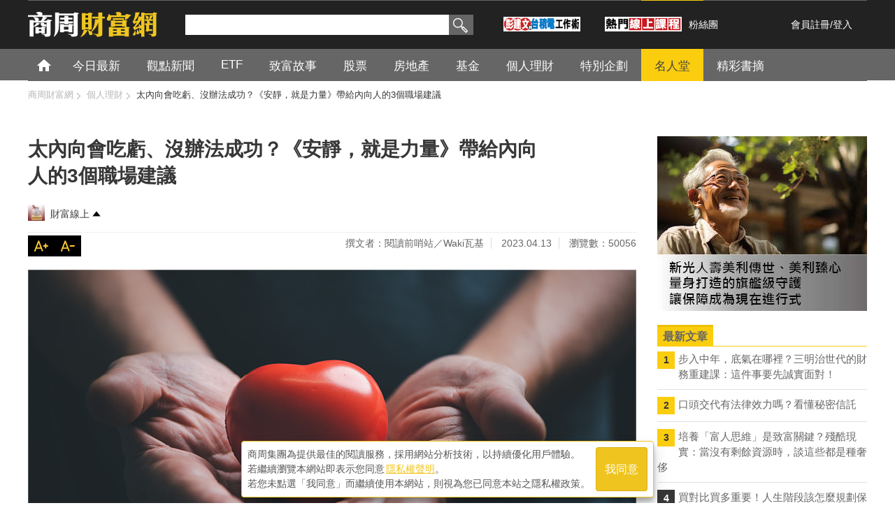

--- FILE ---
content_type: text/html; charset=utf-8
request_url: https://wealth.businessweekly.com.tw/GArticle.aspx?id=ARTL003010191
body_size: 62978
content:
<!--172.24.201.75-->
<!DOCTYPE html PUBLIC "-//W3C//DTD XHTML 1.0 Transitional//EN" "http://www.w3.org/TR/xhtml1/DTD/xhtml1-transitional.dtd">
<html xmlns="http://www.w3.org/1999/xhtml">
<head><meta http-equiv="content-type" content="text/html; charset=UTF-8" /><meta http-equiv="content-language" content="zh-tw" /><title>
	太內向會吃虧、沒辦法成功？《安靜，就是力量》帶給內向人的3個職場建議-財富線上-個人理財-商周財富網
</title>
    <link rel="canonical" href="https://wealth.businessweekly.com.tw/GArticle.aspx?id=ARTL003010191" />
    <link rel="icon" href="/favicon.ico" />
    <link rel="image_src" />    
    <link media="screen" rel="stylesheet" type="text/css" href="/css/main.css" />    
    <link media="screen" rel="stylesheet" type="text/css" href="/css/megamenu.css" />    
    <link media="screen" rel="stylesheet" type="text/css" href="/css/font-awesome.min.css" /> 

    <link type="application/rss+xml" rel="alternate" title="太內向會吃虧、沒辦法成功？《安靜，就是力量》帶給內向人的3個職場建議" href="https://wealth.businessweekly.com.tw/m/GArticle.aspx?id=ARTL003010191" />
    <meta name="viewport" content="user-scalable=1" /><meta name="MobileOptimized" content="320" /><meta name="HandheldFriendly" content="True" /><meta name="format-detection" content="telephone=no" /><meta property="fb:admins" content="1558170098" /><meta property="fb:pages" content="186593071836" /><meta property="fb:pages" content="555760894593419" /><meta property="fb:pages" content="1589934324668811" /><meta property="fb:pages" content="420492544740863" /><meta property="fb:pages" content="152346354596" />
    <script type="text/javascript" src="https://code.jquery.com/jquery-2.2.4.min.js"></script>
    <script src="https://ibw.bwnet.com.tw/assets/library/bwg-ext/globalUtils.min.js"></script>
    <script type="text/javascript" src="//admsapi.businessweekly.com.tw/ADMS.js"></script> 
    <script type="text/javascript" src="/js/sch_bar.js"></script>    
    <script type="text/javascript" src="/js/BwGroup.js"></script>    
    <script type="text/javascript" src="/js/tab_wealth.js"></script>
    <script type="text/javascript" src="/js/blog_tip.js"></script>
    <script type="text/javascript" src="/js/jquery_lazyload.js"></script>
    <script type="text/javascript" src="/js/megamenu.js"></script>
    <script type="text/javascript">        
        $(document).ready(function () { $(".megamenu").megamenu(); });
        //圖片延遲載入--Window移到才顯示
        $(function () {
            $("img.lazy").lazyload({
                effect: "fadeIn"                
            });
        });

        //過5秒後一次載入
        $(function () {
            $("img.lazy2").lazyload({
                event: "sporty",
                effect: "fadeIn",
                failure_limit: 1 
            });
        });

        $(window).bind("load", function () {
            var timeout = setTimeout(function () { $("img.lazy2").trigger("sporty") }, 2000); //3秒
        });

    </script>       

    
    <meta name="description" content="我對這本書《安靜，就是力量》產生興趣，是因為先看過了作者蘇珊．坎恩（Susan Cain）的TED演講，這段也是比爾．蓋茲（Bill Gates）最喜歡的演講之一。Susan提到現代社會主流價值觀以外向為主，把內向當成一種「症狀」來矯正，卻很容易忽視了內向特質的美好和存在的必要。跟作者一樣，我毫無疑" />
<meta property="og:description" content="我對這本書《安靜，就是力量》產生興趣，是因為先看過了作者蘇珊．坎恩（Susan Cain）的TED演講，這段也是比爾．蓋茲（Bill Gates）最喜歡的演講之一。Susan提到現代社會主流價值觀以外向為主，把內向當成一種「症狀」來矯正，卻很容易忽視了內向特質的美好和存在的必要。跟作者一樣，我毫無疑" />
<meta property="fb:admins" content="750981443" />
<meta property="fb:app_id" content="136234913116144" />
<meta property="og:type" content="website" />
<meta property="og:url" content="http://wealth.businessweekly.com.tw/GArticle.aspx?id=ARTL003010191" />
<meta property="og:site_name" content="商周財富網" />
<meta property="og:title" content="太內向會吃虧、沒辦法成功？《安靜，就是力量》帶給內向人的3個職場建議" />
<meta name="description" content="我對這本書《安靜，就是力量》產生興趣，是因為先看過了作者蘇珊．坎恩（Susan Cain）的TED演講，這段也是比爾．蓋茲（Bill Gates）最喜歡的演講之一。Susan提到現代社會主流價值觀以外向為主，把內向當成一種「症狀」來矯正，卻很容易忽視了內向特質的美好和存在的必要。跟作者一樣，我毫無疑" />
<meta property="og:description" content="我對這本書《安靜，就是力量》產生興趣，是因為先看過了作者蘇珊．坎恩（Susan Cain）的TED演講，這段也是比爾．蓋茲（Bill Gates）最喜歡的演講之一。Susan提到現代社會主流價值觀以外向為主，把內向當成一種「症狀」來矯正，卻很容易忽視了內向特質的美好和存在的必要。跟作者一樣，我毫無疑" />
<meta property="og:image" content="https://iwealth.bwnet.com.tw/AC_Gallery/2023/01/6ab6e132-6698-3316-c0d8-3cb00d500fee_620.jpg" />

    <link media="screen" rel="stylesheet" type="text/css" href="css/page_default.css" />
    <link media="screen" rel="stylesheet" type="text/css" href="css/jquery.fancybox.min.css" />
    <script type="text/javascript" src="js/jquery.SuperSlide.2.1.1.js"></script>
    <script type="text/javascript" src="js/jquery.als.min.js"></script>
    <script type="text/javascript" src="js/jquery.bounce.min.js" ></script>
    <script type="text/javascript" src="js/jquery.fancybox.min.js"></script>
    <script type="text/javascript">
       $(document).ready(function () {
           $("a[rel=wnewsphoto_group]").fancybox({
               'transitionIn': 'none',
               'transitionOut': 'none',
               'titlePosition': 'over',
               'titleFormat': function (title, currentArray, currentIndex, currentOpts) {
                   if (title !== undefined) {
                       return '<span id="fancybox-title-over"> ' + (title.length != 0 ? ' &nbsp; ' + title : ' &nbsp; ') + ' &nbsp;</span>';
                   }
                   else {
                       return false;
                   }
               }
           });
       });
	</script>
    
    <link rel="next" href="https://wealth.businessweekly.com.tw/GArticle.aspx?id=ARTL003010191&p=2" />

    <!-- Global site tag (gtag.js) - Google Ads: 737743839 -->
    
   


<script>(function (w, d, s, l, i) {
    w[l] = w[l] || []; w[l].push({
        'gtm.start':
            new Date().getTime(), event: 'gtm.js'
    }); var f = d.getElementsByTagName(s)[0],
        j = d.createElement(s), dl = l != 'dataLayer' ? '&l=' + l : ''; j.async = true; j.src =
            'https://www.googletagmanager.com/gtm.js?id=' + i + dl; f.parentNode.insertBefore(j, f);
    })(window, document, 'script', 'dataLayer', 'GTM-MHV7SNZX');
</script></head>

	<body>
    
    
        <div>
        <input type="hidden" id="gtm_siteurl" name="gtm_siteurl" value="wealth.businessweekly.com.tw" />
        <input type="hidden" id="gtm_action_id" name="gtm_action_id" value="" />
        <input type="hidden" id="gtm_track_id" name="gtm_track_id" value="" />
        <input type="hidden" id="gtm_member_m" name="gtm_member_m" value="" />
        <input type="hidden" id="gtm_member_u" name="gtm_member_u" value="" />
        <input type="hidden" id="gtm_UserFlowType" name="gtm_UserFlowType" value="" />
        <input type="hidden" id="gtm_id_list" name="gtm_id_list" value="" />
        <input type="hidden" id="gtm_group_list" name="gtm_group_list" value="" />
        <input type="hidden" id="gtm_UserAction" name="gtm_UserAction" value="瀏覽" />
        <input type="hidden" id="gtm_UserPage" name="gtm_UserPage" value="" />
        <input type="hidden" id="gtm_searchword" name="gtm_searchword" value="" />
        <input type="hidden" id="gtm_note_id" name="gtm_note_id" value="" />
        <input type="hidden" id="gtm_keywords_hidden" name="gtm_keywords_hidden" value="" />
        <input type="hidden" id="gtm_article_type" name="gtm_article_type" value="web" />
        <input type="hidden" id="gtm_magazine_num" name="gtm_magazine_num" value="" />
        <input type="hidden" id="gtm_RetailPrice" name="gtm_RetailPrice" value="" />
        <input type="hidden" id="gtm_CurrentPrice" name="gtm_CurrentPrice" value="" />
        <input type="hidden" id="gtm_addcardUnit" name="gtm_addcardUnit" value="1" />
        <input type="hidden" id="gtm_carts_plist" name="gtm_carts_plist" value="" />
        <input type="hidden" id="gtm_carts_slist" name="gtm_carts_slist" value="" />
        <input type="hidden" id="gtm_carts_ulist" name="gtm_carts_ulist" value="" />
        <input type="hidden" id="gtm_CartPrice" name="gtm_CartPrice" value="" />
        <input type="hidden" id="gtm_OrderId" name="gtm_OrderId" value="" />
        <input type="hidden" id="gtm_action_id_nine" name="gtm_action_id_nine" value="" />
        

        <!-- 20241029 替換新的gtm -->
        <input type="hidden" id="gtm_ga_id" name="gtm_ga_id" value="G-H2DDJVHCPK" />
        
        <input type="hidden" id="gtm_isAD" name="gtm_isAD" value="N" /> <!-- //是否為廣編 -->
        <input type="hidden" id="adms_group_list" name="adms_group_list" value="" /> <!-- //該篇文章的分類子頻道 + 所有副頻道 -->
        <input type="hidden" id="gtm_siteid" name="adms_siteid" value="6" />
        </div>
    
    
    
    
    
    
    
    

    <form method="post" action="./GArticle.aspx?id=ARTL003010191" id="form1">
<div class="aspNetHidden">
<input type="hidden" name="__EVENTTARGET" id="__EVENTTARGET" value="" />
<input type="hidden" name="__EVENTARGUMENT" id="__EVENTARGUMENT" value="" />
<input type="hidden" name="__VIEWSTATE" id="__VIEWSTATE" value="/wEPDwUKMjEwMzM3MDg3MGRkqRxlR22GLvlEJF5gzTnmiJevw7P+CrQo/QfKZKpPrRk=" />
</div>

<script type="text/javascript">
//<![CDATA[
var theForm = document.forms['form1'];
if (!theForm) {
    theForm = document.form1;
}
function __doPostBack(eventTarget, eventArgument) {
    if (!theForm.onsubmit || (theForm.onsubmit() != false)) {
        theForm.__EVENTTARGET.value = eventTarget;
        theForm.__EVENTARGUMENT.value = eventArgument;
        theForm.submit();
    }
}
//]]>
</script>


<script src="/WebResource.axd?d=FslMIyXcvN8zxF_bZ9oVcMPdpZ3GK0__GvZ1fZifA3MIUdxSDWSixWUVyYM1ri1X1VIaAPUskm4JdWYW771VTqLFkU_JcfKWDdMv6RNDA141&amp;t=638286353964787378" type="text/javascript"></script>


<script src="/ScriptResource.axd?d=KzD4q8f8W8yxD5Ks28Ns8ZL66YVz4ytQYtamvyV6s9FwYvACbdGCUmtAk1WUPdhnmnRmmpRc38a8lS_ZPyA_L1K8i1hx--ndnICGmIZWWYg7n0ZJQ9hNYXeRknWYci5Q0&amp;t=ffffffffdd783992" type="text/javascript"></script>
<script src="/ScriptResource.axd?d=0JZmfypZTB61RpqWgx-dwDKfTkMC67KxctCIjbj5DaqMtkmrwX5IrPy6Bp6UbrtclykLal_JN0fGNdibL5hLgmToaWluxbNLc4QrXxwLvZcq2WM-s3DAiq8SZH-jOED1B30pIaTB9mBs0r2EPorDpw2&amp;t=ffffffffdd783992" type="text/javascript"></script>
<script src="/ScriptResource.axd?d=3RVgWlZzeCKmkOUge2xqhNh6sCfCf3FpKCCm1w9tVNBYF7-835dNYddr2MF03Sf2VzPr8hfF_OB19wt6Fw5UFwahmudbYsv3DC9gFyotVt7_EEMbbPTi9fjES0cOtO_x0&amp;t=ffffffffdd783992" type="text/javascript"></script>
<script src="/ScriptResource.axd?d=AO00pN6x0BxfeKgpfQZufq1dQgRHFfFN0GH4SSZnOUbGd15fIXovGU439mPmXOY39GZpXGmrdIeS-RJ-_UqybpVvYtDOxXdwQXvVtziNccRIQh1Er3tV5fotk56sPlPWUbsEtjRw14DGAp5ApGy4QA2&amp;t=ffffffffdd783992" type="text/javascript"></script>
<script src="/ScriptResource.axd?d=LuCc0Oq9sMCV6YHd10Np_kewwp5UG8pA2asv9WLfaTH_q95Rn2VPB93hOhSoT9BTRYhQTDnDLPgCZ74yDba7IrFZDoG_7lfAXktniR308CHL4Phd6jfsknpS0QqGeggBnLHfsiRJXTyJ-54BwPZ_WA2&amp;t=ffffffffdd783992" type="text/javascript"></script>
<script src="/ScriptResource.axd?d=4f4EaLG523yhf_FBBK6ncX_kVuMJDIz3ikpH-pZJR1FUD1J8PTWsr0O8_jLMkcW3xLRuQB_kQSGyzIf4Xa3KQlRSwOBys8AbGL7WnIhqDjigJ3VFa0AhvcH9aRXeM1bLe2tr5n7CY86Sv3rSXTrzkA2&amp;t=ffffffffdd783992" type="text/javascript"></script>
<script src="/ScriptResource.axd?d=CcMhm38BHxhrTivOhYuGqc3ZWJifkexhZcsTaRvAt-e2Q1vGJmdJv4H-lanuhsdXV3ndxQJDTd217_GAwKphO3_8lCBtpP2QESFLL6dnyr9SgcOFmQw4AB6pNh51vFEeEO9etO_7ebrKNgEmk6_QSg2&amp;t=ffffffffdd783992" type="text/javascript"></script>
<script src="/ScriptResource.axd?d=rIMKSrJFfbvUbRJ95BmYo2QFQHZdBRzp1fBF4q9NRhoFnlAcRsxZMZak8itds8ApImRvxkVXz7YmzISTjHbJXFkBfxRLKLGbsx-Au-gdlNQujkWGf1BcFXKqnC40sPJc79I0BySCQUBc3w46KWWggwAV4hXOMj_8d7AfuTYnX_A1&amp;t=ffffffffdd783992" type="text/javascript"></script>
<script src="/ScriptResource.axd?d=DcGR7EHM0izm7W05Ww00lrFyon5t6qN5UKGjTdviV2z9ryYVJvKxqsouj6G4KWpTKh9n6KeAVYeMaUlxHJQax8P7_xVjixSXphkjlAlcU5DFKpWPuYz_Oq_cZcSyOM06iKfsiMA9EUMqOfqsAfsRng2&amp;t=ffffffffdd783992" type="text/javascript"></script>
<script src="/ScriptResource.axd?d=4WijtpNPp5V_UqKevuvIdxwkvPQVWCi64upNksxis2w-zKdJi_CZDnHQFvnJFnFc54pGxG7iW7jmM8g0S6vdpxwJ6mqJYrshlfrGZnzvAzxj1sZJg3KTlKfSQOLAXTO7kTHrB6aL0XVEk4L6upWqeg2&amp;t=ffffffffdd783992" type="text/javascript"></script>
<script src="/ScriptResource.axd?d=njve5SJMESIj-bC84K4nm8d0Q_nEnrByjoUwiq0zYlV3zhc27h9pNDo1oYVgzQaIE0gW_jKGg7LIlfFeM7NUnBbkjbl1TI3W1P0tIkyO2WEtyPVQYtqLc7qDusQhwP2bbBGUY-r4V7TeVUCGXN-sGt-ua0hb-LNqw-sPNwQBOUk1&amp;t=ffffffffdd783992" type="text/javascript"></script>
<script src="/ScriptResource.axd?d=Anb6pFrbfZqbVMLBJvF6TILppipgBL-LnlwnhmlLvvhPE8vudKRLGn7fPgeqilQIx5EDUn8xASfNvnU6Gmq7kxeUGpF_NUNkBKeeNjB8dmjGtXtknJPytweXBkjh78QUKIPLjTFI4gylL1WDdR39Dg2&amp;t=ffffffffdd783992" type="text/javascript"></script>
<script src="/ScriptResource.axd?d=u1_OQtavaIQIqXT583ExXUN8FK2wfOVZl522G0s55RGnFxgQ2x1SfZVqzMYcqGoCYIbsZ76SjvSpie1URXTBW8SVw0GkQvC1-TrYxQobG1g26PDQEgUpsViQN_RJ0bAptYU6iuR4wB3yD94fYogtiw2&amp;t=ffffffffdd783992" type="text/javascript"></script>
<div class="aspNetHidden">

	<input type="hidden" name="__VIEWSTATEGENERATOR" id="__VIEWSTATEGENERATOR" value="AA5E617F" />
	<input type="hidden" name="__EVENTVALIDATION" id="__EVENTVALIDATION" value="/wEdAAP0Zwuisw2Brc3XCj7cDB98E0EL4/NgymgOhf0H0ts23vc8OZM++3doz8DBUHy+vCbqeQb3Oc9jnF11r58DrvLWhcY8lYd9//oMP//vUiluQQ==" />
</div>



    <script type="text/javascript">
//<![CDATA[
Sys.WebForms.PageRequestManager._initialize('ctl00$ScriptManager1', 'form1', [], [], [], 90, 'ctl00');
//]]>
</script>

    
    <div id="wrapper">     
        
<!-- header -->
<div id="wealth_dh">
   <div class="header_area">
   <div class="bwmoney_logo"><a href="/index.aspx"><img src="/images/bwmoney_logo.png" alt="商業周刊" width="185" height="40" /></a></div>
         <div class="top_area">
             <ul>
                 <li class="search_nav">
                     <div id="Header1_Panel1" class="sch_box" onkeypress="javascript:return WebForm_FireDefaultButton(event, &#39;Header1_SearchBtn&#39;)">
	
                        <input name="ctl00$Header1$SearchText" type="text" id="Header1_SearchText" class="seatext gtm_bw_Search_Key" />
                        <input type="submit" name="ctl00$Header1$SearchBtn" value="搜尋" onclick="return SearchCheck();" id="Header1_SearchBtn" class="seabtn gtm_bw_Search" />
                     
</div>
                     <div class="hotkey">                        
                        
                        
                        
                        
                        
                    </div>
                     <div>
                        <a class="line-friend"  target="_blank" href="https://smart.businessweekly.com.tw/Event/2024/pengtsmcworkmethod/?utm_source=display&utm_medium=banner&utm_campaign=pengfront&src=icon_wealth&ftag=icon_wealth">
                        <img src="/images/MerlionPeng.jpg" alt="彭建文的台積電工作術">
                        </a>
                     </div>

                 </li>
                <li>

                  <a class="line-friend" target="_blank" href="https://smart.businessweekly.com.tw/ecourse/video.aspx?PROD_TYPE_NO=PTYPE00000187&utm_source=display&utm_medium=banner&utm_campaign=ecoursefront&src=icon_wealth&ftag=icon_wealth">
                      <img src="/images/HotCourse.jpg" alt="熱門線上課程">
                  </a>
                </li>
                <li class="fbfans"><a href="https://www.facebook.com/bwwealth" target="_blank">粉絲團</a>
                    <div class="fb-like" data-href="https://www.facebook.com/bwwealth" data-send="false"
                        data-layout="button_count" data-width="50" data-show-faces="false"  style="top:5px;">
                    </div>
                 </li>
                 <li class="register">
                 <a href='#' class='js-iframe-login' data-type='register'>會員註冊</a>/<a class='js-iframe-login' data-type='login' href='#'>登入</a>
                 </li>
             </ul>
         </div>
     </div>
    <!-- mainnav start-->


    <div id="nav_wrp">
        <div class="nav_content">
            <ul class="megamenu navgry" itemscope itemtype="http://www.schema.org/SiteNavigationElement">
                <li class="home" itemprop="name"><a itemprop="url"  href="/index.aspx">首頁</a></li>
                
                        <li class='' itemprop="name">
                            <a itemprop="url" href='https://wealth.businessweekly.com.tw/AChannel.aspx?Channel_No=0006'><h3>今日最新</h3></a>                            
                            <div id="Header1_Repeater1_SubMegameun_0" class="megapanel">
                                <div class="drop_wrp">
                                    
                                    <!-- dropdown article -->
                                    <div class='drop_art_full'>                                                                                   
                                            
                                                    <div class="drop360">
  <div class="drop360_img">
<a href="https://wealth.businessweekly.com.tw/GArticle.aspx?id=ARTL003017876"><img style='height:205px;width:360px' src="https://iwealth.bwnet.com.tw/AC_Gallery/2026/01/a7ed7240-28bf-9c97-7cd8-894dffbf27d2_310.jpg" onerror="this.src='https://wealth.businessweekly.com.tw/images/view.jpg'" alt="00878連2季配息0.4元「築底完成」？換股後配息有望再升級？專家" /></a></div>
<p>
<a href="https://wealth.businessweekly.com.tw/GArticle.aspx?id=ARTL003017876">00878連2季配息0.4元「築底完成」？換股後配息有望再升級？專家</a></p>
</div>

                                                                                                                                 
                                        <div class='drop150_wrp_full'>
                                            
                                                    <div class="drop150">
                                                        <div class="drop150_img">
                                                            <a href='https://wealth.businessweekly.com.tw/GArticle.aspx?id=ARTL003017872'>
                                                                <img class="lazy2" src='https://iwealth.bwnet.com.tw/AC_Gallery/2026/01/cbca180f-2268-0bb3-7609-42a29cab0765_190.jpg' style='height:85px;width:150px'  alt='步入中年，底氣在哪裡？三明治世代的'  /></a></div>
                                                        <p>
                                                            <a href='https://wealth.businessweekly.com.tw/GArticle.aspx?id=ARTL003017872'>步入中年，底氣在哪裡？三明治世代的</a></p>
                                                    </div>
                                                
                                                    <div class="drop150">
                                                        <div class="drop150_img">
                                                            <a href='https://wealth.businessweekly.com.tw/GArticle.aspx?id=ARTL001002574'>
                                                                <img class="lazy2" src='https://iwealth.bwnet.com.tw/AC_Gallery/2025/12/946ed7f9-2b29-335f-8bcd-6e9af9984431_190.jpg' style='height:85px;width:150px'  alt='台美關稅談成15%，台股將持續走強'  /></a></div>
                                                        <p>
                                                            <a href='https://wealth.businessweekly.com.tw/GArticle.aspx?id=ARTL001002574'>台美關稅談成15%，台股將持續走強</a></p>
                                                    </div>
                                                
                                                    <div class="drop150">
                                                        <div class="drop150_img">
                                                            <a href='https://wealth.businessweekly.com.tw/GArticle.aspx?id=ARTL003017867'>
                                                                <img class="lazy2" src='https://iwealth.bwnet.com.tw/AC_Gallery/2023/03/961b99a1-8c5b-1c86-62c1-d49e333b6ab9_190.jpg' style='height:85px;width:150px'  alt='培養「富人思維」是致富關鍵？殘酷現'  /></a></div>
                                                        <p>
                                                            <a href='https://wealth.businessweekly.com.tw/GArticle.aspx?id=ARTL003017867'>培養「富人思維」是致富關鍵？殘酷現</a></p>
                                                    </div>
                                                
                                                    <div class="drop150">
                                                        <div class="drop150_img">
                                                            <a href='https://wealth.businessweekly.com.tw/GArticle.aspx?id=ARTL003017859'>
                                                                <img class="lazy2" src='https://iwealth.bwnet.com.tw/AC_Gallery/2026/01/18898545-79ee-b376-d8ff-d5451caa87ac_190.jpg' style='height:85px;width:150px'  alt='年終不要急著花完！善用1工具紀律投'  /></a></div>
                                                        <p>
                                                            <a href='https://wealth.businessweekly.com.tw/GArticle.aspx?id=ARTL003017859'>年終不要急著花完！善用1工具紀律投</a></p>
                                                    </div>
                                                
                                                    <div class="drop150">
                                                        <div class="drop150_img">
                                                            <a href='https://wealth.businessweekly.com.tw/GArticle.aspx?id=ARTL003017858'>
                                                                <img class="lazy2" src='https://iwealth.bwnet.com.tw/AC_Gallery/2026/01/94b3cda5-8b1a-4b58-955a-f9c1b340c2e3_190.jpg' style='height:85px;width:150px'  alt='負動產時代來臨？未來會有房子沒人要'  /></a></div>
                                                        <p>
                                                            <a href='https://wealth.businessweekly.com.tw/GArticle.aspx?id=ARTL003017858'>負動產時代來臨？未來會有房子沒人要</a></p>
                                                    </div>
                                                
                                                    <div class="drop150">
                                                        <div class="drop150_img">
                                                            <a href='https://wealth.businessweekly.com.tw/GArticle.aspx?id=ARTL003017857'>
                                                                <img class="lazy2" src='https://iwealth.bwnet.com.tw/AC_Gallery/2026/01/5260fdd8-d277-d187-101c-6ae026724dc3_190.jpg' style='height:85px;width:150px'  alt='30家重量級法人共識出爐：2026'  /></a></div>
                                                        <p>
                                                            <a href='https://wealth.businessweekly.com.tw/GArticle.aspx?id=ARTL003017857'>30家重量級法人共識出爐：2026</a></p>
                                                    </div>
                                                
                                                    <div class="drop150">
                                                        <div class="drop150_img">
                                                            <a href='https://wealth.businessweekly.com.tw/GArticle.aspx?id=ARTL003017844'>
                                                                <img class="lazy2" src='https://iwealth.bwnet.com.tw/AC_Gallery/2026/01/61fadee5-6191-36c9-4d62-812c63fbb4f6_190.jpg' style='height:85px;width:150px'  alt='高股息ETF 00713配息落底訊'  /></a></div>
                                                        <p>
                                                            <a href='https://wealth.businessweekly.com.tw/GArticle.aspx?id=ARTL003017844'>高股息ETF 00713配息落底訊</a></p>
                                                    </div>
                                                
                                                    <div class="drop150">
                                                        <div class="drop150_img">
                                                            <a href='https://wealth.businessweekly.com.tw/GArticle.aspx?id=ARTL003017832'>
                                                                <img class="lazy2" src='https://iwealth.bwnet.com.tw/AC_Gallery/2026/01/62b6a793-ada3-fb2c-6128-c38e43be9d31_190.jpg' style='height:85px;width:150px'  alt='婚後買房登記誰的名字沒差？其實差很'  /></a></div>
                                                        <p>
                                                            <a href='https://wealth.businessweekly.com.tw/GArticle.aspx?id=ARTL003017832'>婚後買房登記誰的名字沒差？其實差很</a></p>
                                                    </div>
                                                
                                                    <div class="drop150">
                                                        <div class="drop150_img">
                                                            <a href='https://wealth.businessweekly.com.tw/GArticle.aspx?id=ARTL003017843'>
                                                                <img class="lazy2" src='https://iwealth.bwnet.com.tw/AC_Gallery/2026/01/393fc2a2-b9d1-74d1-0b87-fd4b5edd324b_190.jpg' style='height:85px;width:150px'  alt='主動式ETF正夯，績效真的能贏00'  /></a></div>
                                                        <p>
                                                            <a href='https://wealth.businessweekly.com.tw/GArticle.aspx?id=ARTL003017843'>主動式ETF正夯，績效真的能贏00</a></p>
                                                    </div>
                                                
                                                    <div class="drop150">
                                                        <div class="drop150_img">
                                                            <a href='https://wealth.businessweekly.com.tw/GArticle.aspx?id=ARTL003017837'>
                                                                <img class="lazy2" src='https://iwealth.bwnet.com.tw/AC_Gallery/2026/01/df65f033-88ed-4d55-7a31-3260363824fd_190.jpg' style='height:85px;width:150px'  alt='中砂、昇陽、新應材...2奈米不是'  /></a></div>
                                                        <p>
                                                            <a href='https://wealth.businessweekly.com.tw/GArticle.aspx?id=ARTL003017837'>中砂、昇陽、新應材...2奈米不是</a></p>
                                                    </div>
                                                 
                                        </div>
                                    </div>
                                    <!-- /dropdown article -->
                                </div>
                            </div>
                        </li>
                    
                        <li class='' itemprop="name">
                            <a itemprop="url" href='https://wealth.businessweekly.com.tw/AChannel.aspx?Channel_No=0002'><h3>觀點新聞</h3></a>                            
                            <div id="Header1_Repeater1_SubMegameun_1" class="megapanel">
                                <div class="drop_wrp">
                                    
                                    <!-- dropdown article -->
                                    <div class='drop_art_full'>                                                                                   
                                            
                                                    <div class="drop360">
  <div class="drop360_img">
<a href="https://wealth.businessweekly.com.tw/GArticle.aspx?id=ARTL001002574"><img style='height:205px;width:360px' src="https://iwealth.bwnet.com.tw/AC_Gallery/2025/12/946ed7f9-2b29-335f-8bcd-6e9af9984431_310.jpg" onerror="this.src='https://wealth.businessweekly.com.tw/images/view.jpg'" alt="台美關稅談成15%，台股將持續走強？內外資法人這樣看" /></a></div>
<p>
<a href="https://wealth.businessweekly.com.tw/GArticle.aspx?id=ARTL001002574">台美關稅談成15%，台股將持續走強？內外資法人這樣看</a></p>
</div>

                                                                                                                                 
                                        <div class='drop150_wrp_full'>
                                            
                                                    <div class="drop150">
                                                        <div class="drop150_img">
                                                            <a href='https://wealth.businessweekly.com.tw/GArticle.aspx?id=ARTL003017692'>
                                                                <img class="lazy2" src='https://iwealth.bwnet.com.tw/AC_Gallery/2025/12/b56f569f-cfc1-8ffa-72f9-ec0af33041a2_190.jpg' style='height:85px;width:150px'  alt='AI衝擊？美企業裁員數比去年大增5'  /></a></div>
                                                        <p>
                                                            <a href='https://wealth.businessweekly.com.tw/GArticle.aspx?id=ARTL003017692'>AI衝擊？美企業裁員數比去年大增5</a></p>
                                                    </div>
                                                
                                                    <div class="drop150">
                                                        <div class="drop150_img">
                                                            <a href='https://wealth.businessweekly.com.tw/GArticle.aspx?id=ARTL001002533'>
                                                                <img class="lazy2" src='https://iwealth.bwnet.com.tw/AC_Gallery/2023/07/ac823465-8b5b-d605-f3fd-e2f448304b05_190.jpg' style='height:85px;width:150px'  alt='2026年AI「超級循環」啟動！權'  /></a></div>
                                                        <p>
                                                            <a href='https://wealth.businessweekly.com.tw/GArticle.aspx?id=ARTL001002533'>2026年AI「超級循環」啟動！權</a></p>
                                                    </div>
                                                
                                                    <div class="drop150">
                                                        <div class="drop150_img">
                                                            <a href='https://wealth.businessweekly.com.tw/GArticle.aspx?id=ARTL001002526'>
                                                                <img class="lazy2" src='https://iwealth.bwnet.com.tw/AC_Gallery/2025/10/f6b0f14d-0b5f-b0c1-52d2-625dbec2582c_190.jpg' style='height:85px;width:150px'  alt='導入AI讓投資效益更佳，為什麼？貝'  /></a></div>
                                                        <p>
                                                            <a href='https://wealth.businessweekly.com.tw/GArticle.aspx?id=ARTL001002526'>導入AI讓投資效益更佳，為什麼？貝</a></p>
                                                    </div>
                                                
                                                    <div class="drop150">
                                                        <div class="drop150_img">
                                                            <a href='https://wealth.businessweekly.com.tw/GArticle.aspx?id=ARTL003017208'>
                                                                <img class="lazy2" src='https://iwealth.bwnet.com.tw/AC_Gallery/2025/10/c4f6f91d-98e0-2f1d-12be-66c97585acfe_190.jpg' style='height:85px;width:150px'  alt='生成式AI來襲、飯碗不保？Inde'  /></a></div>
                                                        <p>
                                                            <a href='https://wealth.businessweekly.com.tw/GArticle.aspx?id=ARTL003017208'>生成式AI來襲、飯碗不保？Inde</a></p>
                                                    </div>
                                                
                                                    <div class="drop150">
                                                        <div class="drop150_img">
                                                            <a href='https://wealth.businessweekly.com.tw/GArticle.aspx?id=ARTL010429965'>
                                                                <img class="lazy2" src='https://iwealth.bwnet.com.tw/AC_Gallery/2025/09/bf89a66d-6881-b457-6f32-f687db074d04_190.jpg' style='height:85px;width:150px'  alt='「TISA台灣個人投資儲蓄帳戶」上'  /></a></div>
                                                        <p>
                                                            <a href='https://wealth.businessweekly.com.tw/GArticle.aspx?id=ARTL010429965'>「TISA台灣個人投資儲蓄帳戶」上</a></p>
                                                    </div>
                                                
                                                    <div class="drop150">
                                                        <div class="drop150_img">
                                                            <a href='https://wealth.businessweekly.com.tw/GArticle.aspx?id=ARTL010429869'>
                                                                <img class="lazy2" src='https://iwealth.bwnet.com.tw/AC_Gallery/2025/09/09fdb1b6-17b8-f506-a0fc-912277479d71_190.jpg' style='height:85px;width:150px'  alt='低所得族群對物價最有感！最低工資有'  /></a></div>
                                                        <p>
                                                            <a href='https://wealth.businessweekly.com.tw/GArticle.aspx?id=ARTL010429869'>低所得族群對物價最有感！最低工資有</a></p>
                                                    </div>
                                                
                                                    <div class="drop150">
                                                        <div class="drop150_img">
                                                            <a href='https://wealth.businessweekly.com.tw/GArticle.aspx?id=ARTL010429816'>
                                                                <img class="lazy2" src='https://iwealth.bwnet.com.tw/AC_Gallery/2025/09/a749f562-981c-71b4-226e-3ce164d0f30a_190.jpg' style='height:85px;width:150px'  alt='台積電借力AI設計軟體，力拚晶片能'  /></a></div>
                                                        <p>
                                                            <a href='https://wealth.businessweekly.com.tw/GArticle.aspx?id=ARTL010429816'>台積電借力AI設計軟體，力拚晶片能</a></p>
                                                    </div>
                                                
                                                    <div class="drop150">
                                                        <div class="drop150_img">
                                                            <a href='https://wealth.businessweekly.com.tw/GArticle.aspx?id=ARTL010429815'>
                                                                <img class="lazy2" src='https://iwealth.bwnet.com.tw/AC_Gallery/2025/09/f99b4a4d-86a8-bfbf-740d-599193060690_190.jpg' style='height:85px;width:150px'  alt='美中關稅協議未定＋傳統淡季...陽'  /></a></div>
                                                        <p>
                                                            <a href='https://wealth.businessweekly.com.tw/GArticle.aspx?id=ARTL010429815'>美中關稅協議未定＋傳統淡季...陽</a></p>
                                                    </div>
                                                
                                                    <div class="drop150">
                                                        <div class="drop150_img">
                                                            <a href='https://wealth.businessweekly.com.tw/GArticle.aspx?id=ARTL010429760'>
                                                                <img class="lazy2" src='https://iwealth.bwnet.com.tw/AC_Gallery/2025/09/05873343-5857-0fe6-4b54-2502f8e49d2b_190.jpg' style='height:85px;width:150px'  alt='華南永昌投信累積虧損逾半資本額，今'  /></a></div>
                                                        <p>
                                                            <a href='https://wealth.businessweekly.com.tw/GArticle.aspx?id=ARTL010429760'>華南永昌投信累積虧損逾半資本額，今</a></p>
                                                    </div>
                                                
                                                    <div class="drop150">
                                                        <div class="drop150_img">
                                                            <a href='https://wealth.businessweekly.com.tw/GArticle.aspx?id=ARTL010429759'>
                                                                <img class="lazy2" src='https://iwealth.bwnet.com.tw/AC_Gallery/2025/09/0192c519-1835-88d6-64d1-7c5930a656d6_190.jpg' style='height:85px;width:150px'  alt='年底前還會降息2次？Fed主席鮑爾'  /></a></div>
                                                        <p>
                                                            <a href='https://wealth.businessweekly.com.tw/GArticle.aspx?id=ARTL010429759'>年底前還會降息2次？Fed主席鮑爾</a></p>
                                                    </div>
                                                 
                                        </div>
                                    </div>
                                    <!-- /dropdown article -->
                                </div>
                            </div>
                        </li>
                    
                        <li class='' itemprop="name">
                            <a itemprop="url" href='https://wealth.businessweekly.com.tw/AChannel.aspx?Channel_No=0045'><h3>ETF</h3></a>                            
                            <div id="Header1_Repeater1_SubMegameun_2" class="megapanel">
                                <div class="drop_wrp">
                                    
                                    <!-- dropdown article -->
                                    <div class='drop_art_full'>                                                                                   
                                            
                                                    <div class="drop360">
  <div class="drop360_img">
<a href="https://wealth.businessweekly.com.tw/GArticle.aspx?id=ARTL003017876"><img style='height:205px;width:360px' src="https://iwealth.bwnet.com.tw/AC_Gallery/2026/01/a7ed7240-28bf-9c97-7cd8-894dffbf27d2_310.jpg" onerror="this.src='https://wealth.businessweekly.com.tw/images/view.jpg'" alt="00878連2季配息0.4元「築底完成」？換股後配息有望再升級？專家" /></a></div>
<p>
<a href="https://wealth.businessweekly.com.tw/GArticle.aspx?id=ARTL003017876">00878連2季配息0.4元「築底完成」？換股後配息有望再升級？專家</a></p>
</div>

                                                                                                                                 
                                        <div class='drop150_wrp_full'>
                                            
                                                    <div class="drop150">
                                                        <div class="drop150_img">
                                                            <a href='https://wealth.businessweekly.com.tw/GArticle.aspx?id=ARTL003017844'>
                                                                <img class="lazy2" src='https://iwealth.bwnet.com.tw/AC_Gallery/2026/01/61fadee5-6191-36c9-4d62-812c63fbb4f6_190.jpg' style='height:85px;width:150px'  alt='高股息ETF 00713配息落底訊'  /></a></div>
                                                        <p>
                                                            <a href='https://wealth.businessweekly.com.tw/GArticle.aspx?id=ARTL003017844'>高股息ETF 00713配息落底訊</a></p>
                                                    </div>
                                                
                                                    <div class="drop150">
                                                        <div class="drop150_img">
                                                            <a href='https://wealth.businessweekly.com.tw/GArticle.aspx?id=ARTL003017843'>
                                                                <img class="lazy2" src='https://iwealth.bwnet.com.tw/AC_Gallery/2026/01/393fc2a2-b9d1-74d1-0b87-fd4b5edd324b_190.jpg' style='height:85px;width:150px'  alt='主動式ETF正夯，績效真的能贏00'  /></a></div>
                                                        <p>
                                                            <a href='https://wealth.businessweekly.com.tw/GArticle.aspx?id=ARTL003017843'>主動式ETF正夯，績效真的能贏00</a></p>
                                                    </div>
                                                
                                                    <div class="drop150">
                                                        <div class="drop150_img">
                                                            <a href='https://wealth.businessweekly.com.tw/GArticle.aspx?id=ARTL003017831'>
                                                                <img class="lazy2" src='https://iwealth.bwnet.com.tw/AC_Gallery/2026/01/9f550e4a-5f45-5bb0-334b-ebbfff256c98_190.jpg' style='height:85px;width:150px'  alt='同樣追蹤S&P 500指數，009'  /></a></div>
                                                        <p>
                                                            <a href='https://wealth.businessweekly.com.tw/GArticle.aspx?id=ARTL003017831'>同樣追蹤S&P 500指數，009</a></p>
                                                    </div>
                                                
                                                    <div class="drop150">
                                                        <div class="drop150_img">
                                                            <a href='https://wealth.businessweekly.com.tw/GArticle.aspx?id=ARTL003017818'>
                                                                <img class="lazy2" src='https://iwealth.bwnet.com.tw/AC_Gallery/2026/01/c6733ac8-1ef3-a42c-f631-1137aa7c16dd_190.jpg' style='height:85px;width:150px'  alt='牛市下0050正2賺很大，資金小更'  /></a></div>
                                                        <p>
                                                            <a href='https://wealth.businessweekly.com.tw/GArticle.aspx?id=ARTL003017818'>牛市下0050正2賺很大，資金小更</a></p>
                                                    </div>
                                                
                                                    <div class="drop150">
                                                        <div class="drop150_img">
                                                            <a href='https://wealth.businessweekly.com.tw/GArticle.aspx?id=ARTL003017810'>
                                                                <img class="lazy2" src='https://iwealth.bwnet.com.tw/AC_Gallery/2026/01/a1eabe84-6c24-d5c1-bca2-7f27d4f48378_190.jpg' style='height:85px;width:150px'  alt='定期定額買ETF真的穩賺不賠？追蹤'  /></a></div>
                                                        <p>
                                                            <a href='https://wealth.businessweekly.com.tw/GArticle.aspx?id=ARTL003017810'>定期定額買ETF真的穩賺不賠？追蹤</a></p>
                                                    </div>
                                                
                                                    <div class="drop150">
                                                        <div class="drop150_img">
                                                            <a href='https://wealth.businessweekly.com.tw/GArticle.aspx?id=ARTL003017808'>
                                                                <img class="lazy2" src='https://iwealth.bwnet.com.tw/AC_Gallery/2026/01/46bff04f-95d5-2ee4-ed93-8b432752075a_190.jpg' style='height:85px;width:150px'  alt='0056、00878、00919…'  /></a></div>
                                                        <p>
                                                            <a href='https://wealth.businessweekly.com.tw/GArticle.aspx?id=ARTL003017808'>0056、00878、00919…</a></p>
                                                    </div>
                                                
                                                    <div class="drop150">
                                                        <div class="drop150_img">
                                                            <a href='https://wealth.businessweekly.com.tw/GArticle.aspx?id=ARTL003017795'>
                                                                <img class="lazy2" src='https://iwealth.bwnet.com.tw/AC_Gallery/2026/01/dcdbd6d4-454c-864d-762a-f683fa7cbd61_190.jpg' style='height:85px;width:150px'  alt='最強台股ETF不是0050？202'  /></a></div>
                                                        <p>
                                                            <a href='https://wealth.businessweekly.com.tw/GArticle.aspx?id=ARTL003017795'>最強台股ETF不是0050？202</a></p>
                                                    </div>
                                                
                                                    <div class="drop150">
                                                        <div class="drop150_img">
                                                            <a href='https://wealth.businessweekly.com.tw/GArticle.aspx?id=ARTL003017788'>
                                                                <img class="lazy2" src='https://iwealth.bwnet.com.tw/AC_Gallery/2026/01/09de24e4-03e2-54b9-39cc-bf79e3a23260_190.jpg' style='height:85px;width:150px'  alt='主動式ETF報酬率超亮眼！主動式E'  /></a></div>
                                                        <p>
                                                            <a href='https://wealth.businessweekly.com.tw/GArticle.aspx?id=ARTL003017788'>主動式ETF報酬率超亮眼！主動式E</a></p>
                                                    </div>
                                                
                                                    <div class="drop150">
                                                        <div class="drop150_img">
                                                            <a href='https://wealth.businessweekly.com.tw/GArticle.aspx?id=ARTL003017786'>
                                                                <img class="lazy2" src='https://iwealth.bwnet.com.tw/AC_Gallery/2026/01/7835bcee-c122-29b2-5088-bb0bfd546d73_190.jpg' style='height:85px;width:150px'  alt='2025年十大人氣ETF出爐！00'  /></a></div>
                                                        <p>
                                                            <a href='https://wealth.businessweekly.com.tw/GArticle.aspx?id=ARTL003017786'>2025年十大人氣ETF出爐！00</a></p>
                                                    </div>
                                                
                                                    <div class="drop150">
                                                        <div class="drop150_img">
                                                            <a href='https://wealth.businessweekly.com.tw/GArticle.aspx?id=ARTL003017785'>
                                                                <img class="lazy2" src='https://iwealth.bwnet.com.tw/AC_Gallery/2026/01/ff853c4f-21cb-804d-f94d-a18142746de5_190.jpg' style='height:85px;width:150px'  alt='00878、0056...別急著換'  /></a></div>
                                                        <p>
                                                            <a href='https://wealth.businessweekly.com.tw/GArticle.aspx?id=ARTL003017785'>00878、0056...別急著換</a></p>
                                                    </div>
                                                 
                                        </div>
                                    </div>
                                    <!-- /dropdown article -->
                                </div>
                            </div>
                        </li>
                    
                        <li class='' itemprop="name">
                            <a itemprop="url" href='https://wealth.businessweekly.com.tw/AChannel.aspx?Channel_No=0001'><h3>致富故事</h3></a>                            
                            <div id="Header1_Repeater1_SubMegameun_3" class="megapanel">
                                <div class="drop_wrp">
                                    
                                    <!-- dropdown article -->
                                    <div class='drop_art_full'>                                                                                   
                                            
                                                    <div class="drop360">
  <div class="drop360_img">
<a href="https://wealth.businessweekly.com.tw/GArticle.aspx?id=ARTL003017548"><img style='height:205px;width:360px' src="https://iwealth.bwnet.com.tw/AC_Gallery/2025/05/b1829eae-b37c-4807-27a0-1ce7655cb0cb_310.png" onerror="this.src='https://wealth.businessweekly.com.tw/images/view.jpg'" alt="巴菲特卸任CEO後，暫時不賣波克夏股票有原因？股神此舉該如何解讀？" /></a></div>
<p>
<a href="https://wealth.businessweekly.com.tw/GArticle.aspx?id=ARTL003017548">巴菲特卸任CEO後，暫時不賣波克夏股票有原因？股神此舉該如何解讀？</a></p>
</div>

                                                                                                                                 
                                        <div class='drop150_wrp_full'>
                                            
                                                    <div class="drop150">
                                                        <div class="drop150_img">
                                                            <a href='https://wealth.businessweekly.com.tw/GArticle.aspx?id=ARTL003017461'>
                                                                <img class="lazy2" src='https://iwealth.bwnet.com.tw/AC_Gallery/2025/11/8a67fbad-7067-209f-acb0-4d176b6c6ded_190.jpg' style='height:85px;width:150px'  alt='巴菲特正式退休！最後一封股東信說了'  /></a></div>
                                                        <p>
                                                            <a href='https://wealth.businessweekly.com.tw/GArticle.aspx?id=ARTL003017461'>巴菲特正式退休！最後一封股東信說了</a></p>
                                                    </div>
                                                
                                                    <div class="drop150">
                                                        <div class="drop150_img">
                                                            <a href='https://wealth.businessweekly.com.tw/GArticle.aspx?id=ARTL003016973'>
                                                                <img class="lazy2" src='https://iwealth.bwnet.com.tw/AC_Gallery/2025/08/0097a70e-4849-a7ac-2767-e063a0ba53e2_190.jpg' style='height:85px;width:150px'  alt='巴菲特、「木頭姐」凱西·伍德...'  /></a></div>
                                                        <p>
                                                            <a href='https://wealth.businessweekly.com.tw/GArticle.aspx?id=ARTL003016973'>巴菲特、「木頭姐」凱西·伍德...</a></p>
                                                    </div>
                                                
                                                    <div class="drop150">
                                                        <div class="drop150_img">
                                                            <a href='https://wealth.businessweekly.com.tw/GArticle.aspx?id=ARTL003016792'>
                                                                <img class="lazy2" src='https://iwealth.bwnet.com.tw/AC_Gallery/2025/07/25bc9c6b-5397-e357-eb11-c0835352d772_190.jpg' style='height:85px;width:150px'  alt='年領股息130萬，存股17年的數學'  /></a></div>
                                                        <p>
                                                            <a href='https://wealth.businessweekly.com.tw/GArticle.aspx?id=ARTL003016792'>年領股息130萬，存股17年的數學</a></p>
                                                    </div>
                                                
                                                    <div class="drop150">
                                                        <div class="drop150_img">
                                                            <a href='https://wealth.businessweekly.com.tw/GArticle.aspx?id=ARTL003016748'>
                                                                <img class="lazy2" src='https://iwealth.bwnet.com.tw/AC_Gallery/2025/07/ed13c6b7-0d00-ac68-6766-85a3f8ceeea5_190.jpg' style='height:85px;width:150px'  alt='就是要賺錢！什麼是有錢人都在用的「'  /></a></div>
                                                        <p>
                                                            <a href='https://wealth.businessweekly.com.tw/GArticle.aspx?id=ARTL003016748'>就是要賺錢！什麼是有錢人都在用的「</a></p>
                                                    </div>
                                                
                                                    <div class="drop150">
                                                        <div class="drop150_img">
                                                            <a href='https://wealth.businessweekly.com.tw/GArticle.aspx?id=ARTL003016712'>
                                                                <img class="lazy2" src='https://iwealth.bwnet.com.tw/AC_Gallery/2025/07/888337b9-0c2d-1a53-86ae-9cac5ea0759f_190.jpg' style='height:85px;width:150px'  alt='投資股票就是賺快錢？投資老手：享受'  /></a></div>
                                                        <p>
                                                            <a href='https://wealth.businessweekly.com.tw/GArticle.aspx?id=ARTL003016712'>投資股票就是賺快錢？投資老手：享受</a></p>
                                                    </div>
                                                
                                                    <div class="drop150">
                                                        <div class="drop150_img">
                                                            <a href='https://wealth.businessweekly.com.tw/GArticle.aspx?id=ARTL003016696'>
                                                                <img class="lazy2" src='https://iwealth.bwnet.com.tw/AC_Gallery/2025/07/9284ae20-147a-0c98-31df-11543bedbe33_190.jpg' style='height:85px;width:150px'  alt='Google、蘋果都曾犯的錯！為何'  /></a></div>
                                                        <p>
                                                            <a href='https://wealth.businessweekly.com.tw/GArticle.aspx?id=ARTL003016696'>Google、蘋果都曾犯的錯！為何</a></p>
                                                    </div>
                                                
                                                    <div class="drop150">
                                                        <div class="drop150_img">
                                                            <a href='https://wealth.businessweekly.com.tw/GArticle.aspx?id=ARTL003016692'>
                                                                <img class="lazy2" src='https://iwealth.bwnet.com.tw/AC_Gallery/2025/07/168b1b73-51e1-7a64-5f2c-6b566abddf21_190.jpg' style='height:85px;width:150px'  alt='Netflix上班不打卡、沒有KP'  /></a></div>
                                                        <p>
                                                            <a href='https://wealth.businessweekly.com.tw/GArticle.aspx?id=ARTL003016692'>Netflix上班不打卡、沒有KP</a></p>
                                                    </div>
                                                
                                                    <div class="drop150">
                                                        <div class="drop150_img">
                                                            <a href='https://wealth.businessweekly.com.tw/GArticle.aspx?id=ARTL003016651'>
                                                                <img class="lazy2" src='https://iwealth.bwnet.com.tw/AC_Gallery/2025/06/ad0b744d-84da-c817-7256-e56bc02056a9_190.jpg' style='height:85px;width:150px'  alt='用股利致富，穩穩領錢領到老？10年'  /></a></div>
                                                        <p>
                                                            <a href='https://wealth.businessweekly.com.tw/GArticle.aspx?id=ARTL003016651'>用股利致富，穩穩領錢領到老？10年</a></p>
                                                    </div>
                                                
                                                    <div class="drop150">
                                                        <div class="drop150_img">
                                                            <a href='https://wealth.businessweekly.com.tw/GArticle.aspx?id=ARTL003016648'>
                                                                <img class="lazy2" src='https://iwealth.bwnet.com.tw/AC_Gallery/2025/06/dacbcf0b-666a-b273-b28c-b69686af3f38_190.jpg' style='height:85px;width:150px'  alt='「只要我活著就會工作！」金氏世界紀'  /></a></div>
                                                        <p>
                                                            <a href='https://wealth.businessweekly.com.tw/GArticle.aspx?id=ARTL003016648'>「只要我活著就會工作！」金氏世界紀</a></p>
                                                    </div>
                                                
                                                    <div class="drop150">
                                                        <div class="drop150_img">
                                                            <a href='https://wealth.businessweekly.com.tw/GArticle.aspx?id=ARTL003016579'>
                                                                <img class="lazy2" src='https://iwealth.bwnet.com.tw/AC_Gallery/2025/06/58631083-162b-9207-9c60-59f8cee39092_190.jpg' style='height:85px;width:150px'  alt='年領股息破百萬，40歲爸爸抱緊台積'  /></a></div>
                                                        <p>
                                                            <a href='https://wealth.businessweekly.com.tw/GArticle.aspx?id=ARTL003016579'>年領股息破百萬，40歲爸爸抱緊台積</a></p>
                                                    </div>
                                                 
                                        </div>
                                    </div>
                                    <!-- /dropdown article -->
                                </div>
                            </div>
                        </li>
                    
                        <li class='' itemprop="name">
                            <a itemprop="url" href='https://wealth.businessweekly.com.tw/AChannel.aspx?Channel_No=0003'><h3>股票</h3></a>                            
                            <div id="Header1_Repeater1_SubMegameun_4" class="megapanel">
                                <div class="drop_wrp">
                                    
<!-- dropdown nav -->
<div class="dropnav">
<ul>
<li itemprop="name"><a itemprop="url" href="https://wealth.businessweekly.com.tw/BChannelSub.aspx?Channel_No=0004">台股</a></li>
<li itemprop="name"><a itemprop="url" href="https://wealth.businessweekly.com.tw/BChannelSub.aspx?Channel_No=0005">美股</a></li>
<li itemprop="name"><a itemprop="url" href="https://wealth.businessweekly.com.tw/BChannelSub.aspx?Channel_No=0044">陸股</a></li>
<li class="drophot" itemprop="name"><a itemprop="url" href="http://wealth.businessweekly.com.tw/BChannelSub.aspx?Channel_No=0023">選股心法</a></li>


</ul>
</div>
<!-- / dropdown nav -->

                                    <!-- dropdown article -->
                                    <div class='drop_art'>                                                                                   
                                            
                                                    <div class="drop360">
  <div class="drop360_img">
<a href="https://wealth.businessweekly.com.tw/GArticle.aspx?id=ARTL003017857"><img style='height:205px;width:360px' src="https://iwealth.bwnet.com.tw/AC_Gallery/2026/01/5260fdd8-d277-d187-101c-6ae026724dc3_310.jpg" onerror="this.src='https://wealth.businessweekly.com.tw/images/view.jpg'" alt="30家重量級法人共識出爐：2026年最被看好的「10大資產」一次看" /></a></div>
<p>
<a href="https://wealth.businessweekly.com.tw/GArticle.aspx?id=ARTL003017857">30家重量級法人共識出爐：2026年最被看好的「10大資產」一次看</a></p>
</div>

                                                                                                                                 
                                        <div class='drop150_wrp'>
                                            
                                                    <div class="drop150">
                                                        <div class="drop150_img">
                                                            <a href='https://wealth.businessweekly.com.tw/GArticle.aspx?id=ARTL003017837'>
                                                                <img class="lazy2" src='https://iwealth.bwnet.com.tw/AC_Gallery/2026/01/df65f033-88ed-4d55-7a31-3260363824fd_190.jpg' style='height:85px;width:150px'  alt='中砂、昇陽、新應材...2奈米不是'  /></a></div>
                                                        <p>
                                                            <a href='https://wealth.businessweekly.com.tw/GArticle.aspx?id=ARTL003017837'>中砂、昇陽、新應材...2奈米不是</a></p>
                                                    </div>
                                                
                                                    <div class="drop150">
                                                        <div class="drop150_img">
                                                            <a href='https://wealth.businessweekly.com.tw/GArticle.aspx?id=ARTL003017833'>
                                                                <img class="lazy2" src='https://iwealth.bwnet.com.tw/AC_Gallery/2026/01/c94dffa1-cc17-1173-3b5b-e99b4ab71ee3_190.jpg' style='height:85px;width:150px'  alt='13家金控2025年獲利成績出爐！'  /></a></div>
                                                        <p>
                                                            <a href='https://wealth.businessweekly.com.tw/GArticle.aspx?id=ARTL003017833'>13家金控2025年獲利成績出爐！</a></p>
                                                    </div>
                                                
                                                    <div class="drop150">
                                                        <div class="drop150_img">
                                                            <a href='https://wealth.businessweekly.com.tw/GArticle.aspx?id=ARTL003017827'>
                                                                <img class="lazy2" src='https://iwealth.bwnet.com.tw/AC_Gallery/2025/09/cbe7c32f-8af9-5650-5ba9-3c06798fb52e_190.jpg' style='height:85px;width:150px'  alt='台積電1/15法說會押寶，歷史將重'  /></a></div>
                                                        <p>
                                                            <a href='https://wealth.businessweekly.com.tw/GArticle.aspx?id=ARTL003017827'>台積電1/15法說會押寶，歷史將重</a></p>
                                                    </div>
                                                
                                                    <div class="drop150">
                                                        <div class="drop150_img">
                                                            <a href='https://wealth.businessweekly.com.tw/GArticle.aspx?id=ARTL003017826'>
                                                                <img class="lazy2" src='https://iwealth.bwnet.com.tw/AC_Gallery/2026/01/c271ebc8-ae0e-a54c-c4ce-91ad8515cf54_190.jpg' style='height:85px;width:150px'  alt='LPU引爆SRAM新商機！輝達戰略'  /></a></div>
                                                        <p>
                                                            <a href='https://wealth.businessweekly.com.tw/GArticle.aspx?id=ARTL003017826'>LPU引爆SRAM新商機！輝達戰略</a></p>
                                                    </div>
                                                
                                                    <div class="drop150">
                                                        <div class="drop150_img">
                                                            <a href='https://wealth.businessweekly.com.tw/GArticle.aspx?id=ARTL003017816'>
                                                                <img class="lazy2" src='https://iwealth.bwnet.com.tw/AC_Gallery/2025/09/cbe7c32f-8af9-5650-5ba9-3c06798fb52e_190.jpg' style='height:85px;width:150px'  alt='台積電未來上看3000元？擔心主力'  /></a></div>
                                                        <p>
                                                            <a href='https://wealth.businessweekly.com.tw/GArticle.aspx?id=ARTL003017816'>台積電未來上看3000元？擔心主力</a></p>
                                                    </div>
                                                
                                                    <div class="drop150">
                                                        <div class="drop150_img">
                                                            <a href='https://wealth.businessweekly.com.tw/GArticle.aspx?id=ARTL003017807'>
                                                                <img class="lazy2" src='https://iwealth.bwnet.com.tw/AC_Gallery/2026/01/11a2c7a6-1a9f-913c-b868-bac3ff21c3b1_190.jpg' style='height:85px;width:150px'  alt='華邦電、力積電...輝達重押SRA'  /></a></div>
                                                        <p>
                                                            <a href='https://wealth.businessweekly.com.tw/GArticle.aspx?id=ARTL003017807'>華邦電、力積電...輝達重押SRA</a></p>
                                                    </div>
                                                
                                                    <div class="drop150">
                                                        <div class="drop150_img">
                                                            <a href='https://wealth.businessweekly.com.tw/GArticle.aspx?id=ARTL003017774'>
                                                                <img class="lazy2" src='https://iwealth.bwnet.com.tw/AC_Gallery/2026/01/4c4b55c9-db7b-e4fb-0d2d-da2793c32b29_190.jpg' style='height:85px;width:150px'  alt='金價不息、銀價不止！現在還能買黃金'  /></a></div>
                                                        <p>
                                                            <a href='https://wealth.businessweekly.com.tw/GArticle.aspx?id=ARTL003017774'>金價不息、銀價不止！現在還能買黃金</a></p>
                                                    </div>
                                                
                                                    <div class="drop150">
                                                        <div class="drop150_img">
                                                            <a href='https://wealth.businessweekly.com.tw/GArticle.aspx?id=ARTL003017771'>
                                                                <img class="lazy2" src='https://iwealth.bwnet.com.tw/AC_Gallery/2025/12/aa6e4f48-9650-afc3-76cd-5cee8372f691_190.jpg' style='height:85px;width:150px'  alt='景氣燈號續揚！目前再亮黃紅燈，投資'  /></a></div>
                                                        <p>
                                                            <a href='https://wealth.businessweekly.com.tw/GArticle.aspx?id=ARTL003017771'>景氣燈號續揚！目前再亮黃紅燈，投資</a></p>
                                                    </div>
                                                 
                                        </div>
                                    </div>
                                    <!-- /dropdown article -->
                                </div>
                            </div>
                        </li>
                    
                        <li class='' itemprop="name">
                            <a itemprop="url" href='https://wealth.businessweekly.com.tw/AChannel.aspx?Channel_No=0007'><h3>房地產</h3></a>                            
                            <div id="Header1_Repeater1_SubMegameun_5" class="megapanel">
                                <div class="drop_wrp">
                                    
                                    <!-- dropdown article -->
                                    <div class='drop_art_full'>                                                                                   
                                            
                                                    <div class="drop360">
  <div class="drop360_img">
<a href="https://wealth.businessweekly.com.tw/GArticle.aspx?id=ARTL003017858"><img style='height:205px;width:360px' src="https://iwealth.bwnet.com.tw/AC_Gallery/2026/01/94b3cda5-8b1a-4b58-955a-f9c1b340c2e3_310.jpg" onerror="this.src='https://wealth.businessweekly.com.tw/images/hs.jpg'" alt="負動產時代來臨？未來會有房子沒人要？借鏡日本經驗：3種房子恐成「負動" /></a></div>
<p>
<a href="https://wealth.businessweekly.com.tw/GArticle.aspx?id=ARTL003017858">負動產時代來臨？未來會有房子沒人要？借鏡日本經驗：3種房子恐成「負動</a></p>
</div>

                                                                                                                                 
                                        <div class='drop150_wrp_full'>
                                            
                                                    <div class="drop150">
                                                        <div class="drop150_img">
                                                            <a href='https://wealth.businessweekly.com.tw/GArticle.aspx?id=ARTL003017832'>
                                                                <img class="lazy2" src='https://iwealth.bwnet.com.tw/AC_Gallery/2026/01/62b6a793-ada3-fb2c-6128-c38e43be9d31_190.jpg' style='height:85px;width:150px'  alt='婚後買房登記誰的名字沒差？其實差很'  /></a></div>
                                                        <p>
                                                            <a href='https://wealth.businessweekly.com.tw/GArticle.aspx?id=ARTL003017832'>婚後買房登記誰的名字沒差？其實差很</a></p>
                                                    </div>
                                                
                                                    <div class="drop150">
                                                        <div class="drop150_img">
                                                            <a href='https://wealth.businessweekly.com.tw/GArticle.aspx?id=ARTL003017711'>
                                                                <img class="lazy2" src='https://iwealth.bwnet.com.tw/AC_Gallery/2025/12/de14ae5d-711a-9895-ca47-d97b3a702983_190.jpg' style='height:85px;width:150px'  alt='青年買房最看預算！雙北捷運沿線1,'  /></a></div>
                                                        <p>
                                                            <a href='https://wealth.businessweekly.com.tw/GArticle.aspx?id=ARTL003017711'>青年買房最看預算！雙北捷運沿線1,</a></p>
                                                    </div>
                                                
                                                    <div class="drop150">
                                                        <div class="drop150_img">
                                                            <a href='https://wealth.businessweekly.com.tw/GArticle.aspx?id=ARTL003017668'>
                                                                <img class="lazy2" src='https://iwealth.bwnet.com.tw/AC_Gallery/2025/12/63c7c1be-8d17-3e24-9955-0b3e1c22ed12_190.jpg' style='height:85px;width:150px'  alt='「買房好還是買股好」萬年爭論有解了'  /></a></div>
                                                        <p>
                                                            <a href='https://wealth.businessweekly.com.tw/GArticle.aspx?id=ARTL003017668'>「買房好還是買股好」萬年爭論有解了</a></p>
                                                    </div>
                                                
                                                    <div class="drop150">
                                                        <div class="drop150_img">
                                                            <a href='https://wealth.businessweekly.com.tw/GArticle.aspx?id=ARTL003017686'>
                                                                <img class="lazy2" src='https://iwealth.bwnet.com.tw/AC_Gallery/2025/12/eead584c-bee9-ca98-7192-4ef17b813d00_190.jpg' style='height:85px;width:150px'  alt='結婚後不生小孩，當繼承時遇到大小姑'  /></a></div>
                                                        <p>
                                                            <a href='https://wealth.businessweekly.com.tw/GArticle.aspx?id=ARTL003017686'>結婚後不生小孩，當繼承時遇到大小姑</a></p>
                                                    </div>
                                                
                                                    <div class="drop150">
                                                        <div class="drop150_img">
                                                            <a href='https://wealth.businessweekly.com.tw/GArticle.aspx?id=ARTL003017665'>
                                                                <img class="lazy2" src='https://iwealth.bwnet.com.tw/AC_Gallery/2025/12/51da5e46-f7f7-0394-c8b2-f4301e5b9d0d_190.jpg' style='height:85px;width:150px'  alt='想運用每年244萬贈與稅移轉房子給'  /></a></div>
                                                        <p>
                                                            <a href='https://wealth.businessweekly.com.tw/GArticle.aspx?id=ARTL003017665'>想運用每年244萬贈與稅移轉房子給</a></p>
                                                    </div>
                                                
                                                    <div class="drop150">
                                                        <div class="drop150_img">
                                                            <a href='https://wealth.businessweekly.com.tw/GArticle.aspx?id=ARTL003017630'>
                                                                <img class="lazy2" src='https://iwealth.bwnet.com.tw/AC_Gallery/2025/12/0ad0c51c-5129-7392-3979-35b7841e17e4_190.jpg' style='height:85px;width:150px'  alt='租頂樓加蓋省房租？明年起「頂樓加蓋'  /></a></div>
                                                        <p>
                                                            <a href='https://wealth.businessweekly.com.tw/GArticle.aspx?id=ARTL003017630'>租頂樓加蓋省房租？明年起「頂樓加蓋</a></p>
                                                    </div>
                                                
                                                    <div class="drop150">
                                                        <div class="drop150_img">
                                                            <a href='https://wealth.businessweekly.com.tw/GArticle.aspx?id=ARTL003017578'>
                                                                <img class="lazy2" src='https://iwealth.bwnet.com.tw/AC_Gallery/2025/12/f5993687-03c4-2d33-ac97-74117f275f9b_190.jpg' style='height:85px;width:150px'  alt='房貸違約率低，代表房價堅挺穩健？專'  /></a></div>
                                                        <p>
                                                            <a href='https://wealth.businessweekly.com.tw/GArticle.aspx?id=ARTL003017578'>房貸違約率低，代表房價堅挺穩健？專</a></p>
                                                    </div>
                                                
                                                    <div class="drop150">
                                                        <div class="drop150_img">
                                                            <a href='https://wealth.businessweekly.com.tw/GArticle.aspx?id=ARTL003017532'>
                                                                <img class="lazy2" src='https://iwealth.bwnet.com.tw/AC_Gallery/2025/11/e7cde222-8f53-0f6d-4816-346e1ca2f475_190.jpg' style='height:85px;width:150px'  alt='買房不買貴、安心住又賺增值，該怎麼'  /></a></div>
                                                        <p>
                                                            <a href='https://wealth.businessweekly.com.tw/GArticle.aspx?id=ARTL003017532'>買房不買貴、安心住又賺增值，該怎麼</a></p>
                                                    </div>
                                                
                                                    <div class="drop150">
                                                        <div class="drop150_img">
                                                            <a href='https://wealth.businessweekly.com.tw/GArticle.aspx?id=ARTL003017514'>
                                                                <img class="lazy2" src='https://iwealth.bwnet.com.tw/AC_Gallery/2025/11/92e95040-01c8-c0bb-81c8-ed9664407cc8_190.jpg' style='height:85px;width:150px'  alt='共同繼承的土地要處分，只能賤賣？一'  /></a></div>
                                                        <p>
                                                            <a href='https://wealth.businessweekly.com.tw/GArticle.aspx?id=ARTL003017514'>共同繼承的土地要處分，只能賤賣？一</a></p>
                                                    </div>
                                                
                                                    <div class="drop150">
                                                        <div class="drop150_img">
                                                            <a href='https://wealth.businessweekly.com.tw/GArticle.aspx?id=ARTL003017454'>
                                                                <img class="lazy2" src='https://iwealth.bwnet.com.tw/AC_Gallery/2025/11/507272cf-cba9-0f2e-f35f-1e47ac8584c5_190.jpg' style='height:85px;width:150px'  alt='需要看護不一定需要監護？想幫臥病在'  /></a></div>
                                                        <p>
                                                            <a href='https://wealth.businessweekly.com.tw/GArticle.aspx?id=ARTL003017454'>需要看護不一定需要監護？想幫臥病在</a></p>
                                                    </div>
                                                 
                                        </div>
                                    </div>
                                    <!-- /dropdown article -->
                                </div>
                            </div>
                        </li>
                    
                        <li class='' itemprop="name">
                            <a itemprop="url" href='https://wealth.businessweekly.com.tw/AChannel.aspx?Channel_No=0008'><h3>基金</h3></a>                            
                            <div id="Header1_Repeater1_SubMegameun_6" class="megapanel">
                                <div class="drop_wrp">
                                    
                                    <!-- dropdown article -->
                                    <div class='drop_art_full'>                                                                                   
                                            
                                                    <div class="drop360">
  <div class="drop360_img">
<a href="https://wealth.businessweekly.com.tw/GArticle.aspx?id=ARTL003017859"><img style='height:205px;width:360px' src="https://iwealth.bwnet.com.tw/AC_Gallery/2026/01/18898545-79ee-b376-d8ff-d5451caa87ac_310.jpg" onerror="this.src='https://wealth.businessweekly.com.tw/images/fund.jpg'" alt="年終不要急著花完！善用1工具紀律投資，讓「棉花糖」吃不完" /></a></div>
<p>
<a href="https://wealth.businessweekly.com.tw/GArticle.aspx?id=ARTL003017859">年終不要急著花完！善用1工具紀律投資，讓「棉花糖」吃不完</a></p>
</div>

                                                                                                                                 
                                        <div class='drop150_wrp_full'>
                                            
                                                    <div class="drop150">
                                                        <div class="drop150_img">
                                                            <a href='https://wealth.businessweekly.com.tw/GArticle.aspx?id=ARTL003017704'>
                                                                <img class="lazy2" src='https://iwealth.bwnet.com.tw/AC_Gallery/2025/12/9cc25b98-be95-2758-f31f-ee9b13c46020_190.jpg' style='height:85px;width:150px'  alt='債息養基金！佑佑分享直債投資，如何'  /></a></div>
                                                        <p>
                                                            <a href='https://wealth.businessweekly.com.tw/GArticle.aspx?id=ARTL003017704'>債息養基金！佑佑分享直債投資，如何</a></p>
                                                    </div>
                                                
                                                    <div class="drop150">
                                                        <div class="drop150_img">
                                                            <a href='https://wealth.businessweekly.com.tw/GArticle.aspx?id=ARTL003017598'>
                                                                <img class="lazy2" src='https://iwealth.bwnet.com.tw/AC_Gallery/2025/12/37b6e67a-ebfa-0e63-d987-c792fa3c19ab_190.jpg' style='height:85px;width:150px'  alt='降息資金潮即將湧現？經濟學家：Fe'  /></a></div>
                                                        <p>
                                                            <a href='https://wealth.businessweekly.com.tw/GArticle.aspx?id=ARTL003017598'>降息資金潮即將湧現？經濟學家：Fe</a></p>
                                                    </div>
                                                
                                                    <div class="drop150">
                                                        <div class="drop150_img">
                                                            <a href='https://wealth.businessweekly.com.tw/GArticle.aspx?id=ARTL003017572'>
                                                                <img class="lazy2" src='https://iwealth.bwnet.com.tw/AC_Gallery/2025/12/d0726e87-4866-9a30-6877-9177b7478a9c_190.jpg' style='height:85px;width:150px'  alt=' 被動投資只能買ETF？其實還有「'  /></a></div>
                                                        <p>
                                                            <a href='https://wealth.businessweekly.com.tw/GArticle.aspx?id=ARTL003017572'> 被動投資只能買ETF？其實還有「</a></p>
                                                    </div>
                                                
                                                    <div class="drop150">
                                                        <div class="drop150_img">
                                                            <a href='https://wealth.businessweekly.com.tw/GArticle.aspx?id=ARTL003017531'>
                                                                <img class="lazy2" src='https://iwealth.bwnet.com.tw/AC_Gallery/2025/11/472df0cf-3ec9-ab8b-d4af-0d3a4974b268_190.jpg' style='height:85px;width:150px'  alt='愈接近退休，愈要拉高債券比重？其實'  /></a></div>
                                                        <p>
                                                            <a href='https://wealth.businessweekly.com.tw/GArticle.aspx?id=ARTL003017531'>愈接近退休，愈要拉高債券比重？其實</a></p>
                                                    </div>
                                                
                                                    <div class="drop150">
                                                        <div class="drop150_img">
                                                            <a href='https://wealth.businessweekly.com.tw/GArticle.aspx?id=ARTL003017354'>
                                                                <img class="lazy2" src='https://iwealth.bwnet.com.tw/AC_Gallery/2025/10/15159578-e9a7-994c-2d37-74949140ee19_190.jpg' style='height:85px;width:150px'  alt='TISA基金是什麼？低經理費、免手'  /></a></div>
                                                        <p>
                                                            <a href='https://wealth.businessweekly.com.tw/GArticle.aspx?id=ARTL003017354'>TISA基金是什麼？低經理費、免手</a></p>
                                                    </div>
                                                
                                                    <div class="drop150">
                                                        <div class="drop150_img">
                                                            <a href='https://wealth.businessweekly.com.tw/GArticle.aspx?id=ARTL003017253'>
                                                                <img class="lazy2" src='https://iwealth.bwnet.com.tw/AC_Gallery/2025/10/80b89254-4c69-1aa8-f20d-076174937481_190.jpg' style='height:85px;width:150px'  alt='年輕人該怎麼累積「第一桶金」？這幾'  /></a></div>
                                                        <p>
                                                            <a href='https://wealth.businessweekly.com.tw/GArticle.aspx?id=ARTL003017253'>年輕人該怎麼累積「第一桶金」？這幾</a></p>
                                                    </div>
                                                
                                                    <div class="drop150">
                                                        <div class="drop150_img">
                                                            <a href='https://wealth.businessweekly.com.tw/GArticle.aspx?id=ARTL003017034'>
                                                                <img class="lazy2" src='https://iwealth.bwnet.com.tw/AC_Gallery/2025/09/f9f84c65-2d0e-c5f3-b1ea-ae69b965417d_190.jpg' style='height:85px;width:150px'  alt='股票、債券、房地產，投資該怎麼選？'  /></a></div>
                                                        <p>
                                                            <a href='https://wealth.businessweekly.com.tw/GArticle.aspx?id=ARTL003017034'>股票、債券、房地產，投資該怎麼選？</a></p>
                                                    </div>
                                                
                                                    <div class="drop150">
                                                        <div class="drop150_img">
                                                            <a href='https://wealth.businessweekly.com.tw/GArticle.aspx?id=ARTL003016841'>
                                                                <img class="lazy2" src='https://iwealth.bwnet.com.tw/AC_Gallery/2025/07/a86e411d-e094-ea09-3407-43ddf3e91e1a_190.jpg' style='height:85px;width:150px'  alt='「退休版小豬撲滿」TISA上線！每'  /></a></div>
                                                        <p>
                                                            <a href='https://wealth.businessweekly.com.tw/GArticle.aspx?id=ARTL003016841'>「退休版小豬撲滿」TISA上線！每</a></p>
                                                    </div>
                                                
                                                    <div class="drop150">
                                                        <div class="drop150_img">
                                                            <a href='https://wealth.businessweekly.com.tw/GArticle.aspx?id=ARTL003016590'>
                                                                <img class="lazy2" src='https://iwealth.bwnet.com.tw/AC_Gallery/2025/06/b15c324b-7a5d-fe9c-00d4-760dc7f117a0_190.jpg' style='height:85px;width:150px'  alt='錢不夠、病來磨、被人騙…想要安心享'  /></a></div>
                                                        <p>
                                                            <a href='https://wealth.businessweekly.com.tw/GArticle.aspx?id=ARTL003016590'>錢不夠、病來磨、被人騙…想要安心享</a></p>
                                                    </div>
                                                
                                                    <div class="drop150">
                                                        <div class="drop150_img">
                                                            <a href='https://wealth.businessweekly.com.tw/GArticle.aspx?id=ARTL003016505'>
                                                                <img class="lazy2" src='https://iwealth.bwnet.com.tw/AC_Gallery/2025/06/c96e0f21-666a-4acc-e121-8a7289ec02a3_190.jpg' style='height:85px;width:150px'  alt='巧用美元佈局全球，配置優質金融商品'  /></a></div>
                                                        <p>
                                                            <a href='https://wealth.businessweekly.com.tw/GArticle.aspx?id=ARTL003016505'>巧用美元佈局全球，配置優質金融商品</a></p>
                                                    </div>
                                                 
                                        </div>
                                    </div>
                                    <!-- /dropdown article -->
                                </div>
                            </div>
                        </li>
                    
                        <li class='' itemprop="name">
                            <a itemprop="url" href='https://wealth.businessweekly.com.tw/AChannel.aspx?Channel_No=0009'><h3>個人理財</h3></a>                            
                            <div id="Header1_Repeater1_SubMegameun_7" class="megapanel">
                                <div class="drop_wrp">
                                    
<!-- dropdown nav -->
<div class="dropnav">
<ul>
<li itemprop="name"><a itemprop="url" href="https://wealth.businessweekly.com.tw/BChannelSub.aspx?Channel_No=0014">存款</a></li>
<li itemprop="name"><a itemprop="url" href="https://wealth.businessweekly.com.tw/BChannelSub.aspx?Channel_No=0015">貸款</a></li>
<li itemprop="name"><a itemprop="url" href="https://wealth.businessweekly.com.tw/BChannelSub.aspx?Channel_No=0013">保險</a></li>
<li itemprop="name"><a itemprop="url" href="https://wealth.businessweekly.com.tw/BChannelSub.aspx?Channel_No=0100">外幣</a></li>
<li itemprop="name"><a itemprop="url" href="https://wealth.businessweekly.com.tw/BChannelSub.aspx?Channel_No=0016">退休計畫</a></li>
<li itemprop="name"><a itemprop="url" href="https://wealth.businessweekly.com.tw/BChannelSub.aspx?Channel_No=0083">消費</a></li>
<li itemprop="name"><a itemprop="url" href="https://wealth.businessweekly.com.tw/BChannelSub.aspx?Channel_No=0103">政府補助</a></li>
<li class="drophot" itemprop="name"><a itemprop="url" href="https://smart.businessweekly.com.tw/special/yuanta">配息教戰</a></li>
<li class="drophot" itemprop="name"><a itemprop="url" href="https://wealth.businessweekly.com.tw/JSpecialChannel.aspx?channel_no=0009">工具箱</a></li>


</ul>
</div>
<!-- / dropdown nav -->

                                    <!-- dropdown article -->
                                    <div class='drop_art'>                                                                                   
                                            
                                                    <div class="drop360">
  <div class="drop360_img">
<a href="https://wealth.businessweekly.com.tw/GArticle.aspx?id=ARTL003017872"><img style='height:205px;width:360px' src="https://iwealth.bwnet.com.tw/AC_Gallery/2026/01/cbca180f-2268-0bb3-7609-42a29cab0765_310.jpg" onerror="this.src='https://wealth.businessweekly.com.tw/images/view.jpg'" alt="步入中年，底氣在哪裡？三明治世代的財務重建課：這件事要先誠實面對！" /></a></div>
<p>
<a href="https://wealth.businessweekly.com.tw/GArticle.aspx?id=ARTL003017872">步入中年，底氣在哪裡？三明治世代的財務重建課：這件事要先誠實面對！</a></p>
</div>

                                                                                                                                 
                                        <div class='drop150_wrp'>
                                            
                                                    <div class="drop150">
                                                        <div class="drop150_img">
                                                            <a href='https://wealth.businessweekly.com.tw/GArticle.aspx?id=ARTL003017867'>
                                                                <img class="lazy2" src='https://iwealth.bwnet.com.tw/AC_Gallery/2023/03/961b99a1-8c5b-1c86-62c1-d49e333b6ab9_190.jpg' style='height:85px;width:150px'  alt='培養「富人思維」是致富關鍵？殘酷現'  /></a></div>
                                                        <p>
                                                            <a href='https://wealth.businessweekly.com.tw/GArticle.aspx?id=ARTL003017867'>培養「富人思維」是致富關鍵？殘酷現</a></p>
                                                    </div>
                                                
                                                    <div class="drop150">
                                                        <div class="drop150_img">
                                                            <a href='https://wealth.businessweekly.com.tw/GArticle.aspx?id=ARTL003017817'>
                                                                <img class="lazy2" src='https://iwealth.bwnet.com.tw/AC_Gallery/2026/01/ca5c34a7-f1ed-10e0-3883-13ddef4dc1cc_190.jpg' style='height:85px;width:150px'  alt='「房子先登記給長子...」父母後悔'  /></a></div>
                                                        <p>
                                                            <a href='https://wealth.businessweekly.com.tw/GArticle.aspx?id=ARTL003017817'>「房子先登記給長子...」父母後悔</a></p>
                                                    </div>
                                                
                                                    <div class="drop150">
                                                        <div class="drop150_img">
                                                            <a href='https://wealth.businessweekly.com.tw/GArticle.aspx?id=ARTL003017755'>
                                                                <img class="lazy2" src='https://iwealth.bwnet.com.tw/AC_Gallery/2025/12/e48fccf2-f943-d473-0314-844a79502355_190.jpg' style='height:85px;width:150px'  alt='父母該替孩子還房貸嗎？蘇家宏律師：'  /></a></div>
                                                        <p>
                                                            <a href='https://wealth.businessweekly.com.tw/GArticle.aspx?id=ARTL003017755'>父母該替孩子還房貸嗎？蘇家宏律師：</a></p>
                                                    </div>
                                                
                                                    <div class="drop150">
                                                        <div class="drop150_img">
                                                            <a href='https://wealth.businessweekly.com.tw/GArticle.aspx?id=ARTL003017721'>
                                                                <img class="lazy2" src='https://iwealth.bwnet.com.tw/AC_Gallery/2025/12/d03eda2d-37a5-a4e8-c16c-bf4b9b401a43_190.jpg' style='height:85px;width:150px'  alt='擔心家人需要長照會掏空積蓄？律師給'  /></a></div>
                                                        <p>
                                                            <a href='https://wealth.businessweekly.com.tw/GArticle.aspx?id=ARTL003017721'>擔心家人需要長照會掏空積蓄？律師給</a></p>
                                                    </div>
                                                
                                                    <div class="drop150">
                                                        <div class="drop150_img">
                                                            <a href='https://wealth.businessweekly.com.tw/GArticle.aspx?id=ARTL003017637'>
                                                                <img class="lazy2" src='https://iwealth.bwnet.com.tw/AC_Gallery/2025/12/0abbd240-fe6e-db13-ac62-d6aae4cd1358_190.jpg' style='height:85px;width:150px'  alt='AI颳起的「大裁員時代」恐比想像得'  /></a></div>
                                                        <p>
                                                            <a href='https://wealth.businessweekly.com.tw/GArticle.aspx?id=ARTL003017637'>AI颳起的「大裁員時代」恐比想像得</a></p>
                                                    </div>
                                                
                                                    <div class="drop150">
                                                        <div class="drop150_img">
                                                            <a href='https://wealth.businessweekly.com.tw/GArticle.aspx?id=ARTL003017530'>
                                                                <img class="lazy2" src='https://iwealth.bwnet.com.tw/AC_Gallery/2025/11/18379908-a531-a863-3b3e-307633559ad4_190.jpg' style='height:85px;width:150px'  alt='父親過世後，照顧母親和管理遺產若混'  /></a></div>
                                                        <p>
                                                            <a href='https://wealth.businessweekly.com.tw/GArticle.aspx?id=ARTL003017530'>父親過世後，照顧母親和管理遺產若混</a></p>
                                                    </div>
                                                
                                                    <div class="drop150">
                                                        <div class="drop150_img">
                                                            <a href='https://wealth.businessweekly.com.tw/GArticle.aspx?id=ARTL003017448'>
                                                                <img class="lazy2" src='https://iwealth.bwnet.com.tw/AC_Gallery/2025/11/6e98df02-97dd-f681-b866-14c6150845e2_190.jpg' style='height:85px;width:150px'  alt='一份遺囑信託，圓滿了一位父親最後的'  /></a></div>
                                                        <p>
                                                            <a href='https://wealth.businessweekly.com.tw/GArticle.aspx?id=ARTL003017448'>一份遺囑信託，圓滿了一位父親最後的</a></p>
                                                    </div>
                                                
                                                    <div class="drop150">
                                                        <div class="drop150_img">
                                                            <a href='https://wealth.businessweekly.com.tw/GArticle.aspx?id=ARTL003017379'>
                                                                <img class="lazy2" src='https://iwealth.bwnet.com.tw/AC_Gallery/2025/11/10cc5d7d-d60b-5d1f-f307-595a9c34c22b_190.jpg' style='height:85px;width:150px'  alt='婆婆生病期間，媳婦輪流照顧，卻因沒'  /></a></div>
                                                        <p>
                                                            <a href='https://wealth.businessweekly.com.tw/GArticle.aspx?id=ARTL003017379'>婆婆生病期間，媳婦輪流照顧，卻因沒</a></p>
                                                    </div>
                                                 
                                        </div>
                                    </div>
                                    <!-- /dropdown article -->
                                </div>
                            </div>
                        </li>
                    
                        <li class='' itemprop="name">
                            <a itemprop="url" href='feature.aspx'><h3>特別企劃</h3></a>                            
                            <div id="Header1_Repeater1_SubMegameun_8" class="megapanel">
                                <div class="drop_wrp">
                                    
                                    <!-- dropdown article -->
                                    <div class='drop_art_full'>                                                                                   
                                            
                                                    <div class="drop360">
  <div class="drop360_img">
<a href="https://wealth.businessweekly.com.tw/GArticle.aspx?id=ARTL003015316"><img style='height:205px;width:360px' src="https://iwealth.bwnet.com.tw/AC_Gallery/2023/07/9ec382ad-f04d-f74c-c9f2-a1ba632c0d47_310.jpg" onerror="this.src='https://iwealth.bwnet.com.tw/AC_Gallery/2023/07/9ec382ad-f04d-f74c-c9f2-a1ba632c0d47.jpg'" alt="如何讓人願意花50萬日圓吃一餐？日本頂尖業務教你聰明提案，為顧客創造"/></a></div>
<p>
<a href="https://wealth.businessweekly.com.tw/GArticle.aspx?id=ARTL003015316">如何讓人願意花50萬日圓吃一餐？日本頂尖業務教你聰明提案，為顧客創造</a></p>
</div>

                                                                                                                                 
                                        <div class='drop150_wrp_full'>
                                            
                                                    <div class="drop150">
                                                        <div class="drop150_img">
                                                            <a href='https://wealth.businessweekly.com.tw/GArticle.aspx?id=ARTL003015087'>
                                                                <img class="lazy2" src='https://iwealth.bwnet.com.tw/image/pool/2016/11/9f14506c2f8c4169b1333cbf550cd686_190.jpg' style='height:85px;width:150px'  alt='面對職場酸言酸語，該如何化解？用1'  /></a></div>
                                                        <p>
                                                            <a href='https://wealth.businessweekly.com.tw/GArticle.aspx?id=ARTL003015087'>面對職場酸言酸語，該如何化解？用1</a></p>
                                                    </div>
                                                
                                                    <div class="drop150">
                                                        <div class="drop150_img">
                                                            <a href='https://wealth.businessweekly.com.tw/GArticle.aspx?id=ARTL003014917'>
                                                                <img class="lazy2" src='https://iwealth.bwnet.com.tw/AC_Gallery/2023/06/dc9fb3ee-9f7f-514d-6a75-0c6739c93ae2_190.jpg' style='height:85px;width:150px'  alt='面對上司的喜怒無常、言語挑釁，該怎'  /></a></div>
                                                        <p>
                                                            <a href='https://wealth.businessweekly.com.tw/GArticle.aspx?id=ARTL003014917'>面對上司的喜怒無常、言語挑釁，該怎</a></p>
                                                    </div>
                                                
                                                    <div class="drop150">
                                                        <div class="drop150_img">
                                                            <a href='https://wealth.businessweekly.com.tw/GArticle.aspx?id=ARTL003006680'>
                                                                <img class="lazy2" src='https://iwealth.bwnet.com.tw/AC_Gallery/2021/11/59452818-ab33-8d5f-54b5-754126fe92f5_190.jpg' style='height:85px;width:150px'  alt='想創業開餐廳、咖啡店，不過失敗怎麼'  /></a></div>
                                                        <p>
                                                            <a href='https://wealth.businessweekly.com.tw/GArticle.aspx?id=ARTL003006680'>想創業開餐廳、咖啡店，不過失敗怎麼</a></p>
                                                    </div>
                                                
                                                    <div class="drop150">
                                                        <div class="drop150_img">
                                                            <a href='https://wealth.businessweekly.com.tw/GArticle.aspx?id=ARTL003006642'>
                                                                <img class="lazy2" src='https://iwealth.bwnet.com.tw/AC_Gallery/2021/08/90a9671a-1e17-8aa8-2ac8-39af9af2e2ee_190.jpg' style='height:85px;width:150px'  alt='勞保死亡給付、喪葬津貼差在哪？金額'  /></a></div>
                                                        <p>
                                                            <a href='https://wealth.businessweekly.com.tw/GArticle.aspx?id=ARTL003006642'>勞保死亡給付、喪葬津貼差在哪？金額</a></p>
                                                    </div>
                                                
                                                    <div class="drop150">
                                                        <div class="drop150_img">
                                                            <a href='https://wealth.businessweekly.com.tw/GArticle.aspx?id=ARTL003006608'>
                                                                <img class="lazy2" src='https://iwealth.bwnet.com.tw/AC_Gallery/2021/11/cce5f879-e73c-0af1-0be4-15453e080c13_190.jpg' style='height:85px;width:150px'  alt='金融市場再現新鯰魚？金管會承諾：「'  /></a></div>
                                                        <p>
                                                            <a href='https://wealth.businessweekly.com.tw/GArticle.aspx?id=ARTL003006608'>金融市場再現新鯰魚？金管會承諾：「</a></p>
                                                    </div>
                                                
                                                    <div class="drop150">
                                                        <div class="drop150_img">
                                                            <a href='https://wealth.businessweekly.com.tw/GArticle.aspx?id=ARTL003006598'>
                                                                <img class="lazy2" src='https://iwealth.bwnet.com.tw/AC_Gallery/2021/11/e246d232-6815-60c7-0131-34cde835baa3_190.jpg' style='height:85px;width:150px'  alt='多位名人猝逝，都跟這個「隱形殺手」'  /></a></div>
                                                        <p>
                                                            <a href='https://wealth.businessweekly.com.tw/GArticle.aspx?id=ARTL003006598'>多位名人猝逝，都跟這個「隱形殺手」</a></p>
                                                    </div>
                                                
                                                    <div class="drop150">
                                                        <div class="drop150_img">
                                                            <a href='https://wealth.businessweekly.com.tw/GArticle.aspx?id=ARTL003006599'>
                                                                <img class="lazy2" src='https://iwealth.bwnet.com.tw/AC_Gallery/2021/11/3a582fd7-c024-0c97-44ac-88b27c2fc8de_190.jpg' style='height:85px;width:150px'  alt='「好想比他成功…」你也想過這件事嗎'  /></a></div>
                                                        <p>
                                                            <a href='https://wealth.businessweekly.com.tw/GArticle.aspx?id=ARTL003006599'>「好想比他成功…」你也想過這件事嗎</a></p>
                                                    </div>
                                                
                                                    <div class="drop150">
                                                        <div class="drop150_img">
                                                            <a href='https://wealth.businessweekly.com.tw/GArticle.aspx?id=ARTL003006588'>
                                                                <img class="lazy2" src='https://iwealth.bwnet.com.tw/image/pool/2016/09/308c0a7ed113408aa7763e581f1c7e67_190.jpg' style='height:85px;width:150px'  alt='壽險給付留給自己的金額創新紀錄！愈'  /></a></div>
                                                        <p>
                                                            <a href='https://wealth.businessweekly.com.tw/GArticle.aspx?id=ARTL003006588'>壽險給付留給自己的金額創新紀錄！愈</a></p>
                                                    </div>
                                                
                                                    <div class="drop150">
                                                        <div class="drop150_img">
                                                            <a href='https://wealth.businessweekly.com.tw/GArticle.aspx?id=ARTL003004877'>
                                                                <img class="lazy2" src='https://iwealth.bwnet.com.tw/image/pool/2017/09/5dde2f916e634499a0d38cdd47e2b6dc_190.jpg' style='height:85px;width:150px'  alt='2021年繳稅優惠總整理》一次付清'  /></a></div>
                                                        <p>
                                                            <a href='https://wealth.businessweekly.com.tw/GArticle.aspx?id=ARTL003004877'>2021年繳稅優惠總整理》一次付清</a></p>
                                                    </div>
                                                
                                                    <div class="drop150">
                                                        <div class="drop150_img">
                                                            <a href='https://wealth.businessweekly.com.tw/GArticle.aspx?id=ARTL003004735'>
                                                                <img class="lazy2" src='https://iwealth.bwnet.com.tw/AC_Gallery/2021/03/4da7eff6-08d1-1896-1e49-f63c87ffdb7a_190.jpg' style='height:85px;width:150px'  alt='「我好煎熬…」是否急救失智父的那一'  /></a></div>
                                                        <p>
                                                            <a href='https://wealth.businessweekly.com.tw/GArticle.aspx?id=ARTL003004735'>「我好煎熬…」是否急救失智父的那一</a></p>
                                                    </div>
                                                 
                                        </div>
                                    </div>
                                    <!-- /dropdown article -->
                                </div>
                            </div>
                        </li>
                    
                        <li class='hotag_tool' itemprop="name">
                            <a itemprop="url" href='FColumnType.aspx?channel_no=0019'><h3>名人堂</h3></a>                            
                            
                        </li>
                    
                        <li class='' itemprop="name">
                            <a itemprop="url" href='https://wealth.businessweekly.com.tw/AChannel.aspx?Channel_No=0020'><h3>精彩書摘</h3></a>                            
                            <div id="Header1_Repeater1_SubMegameun_10" class="megapanel">
                                <div class="drop_wrp">
                                    
                                    <!-- dropdown article -->
                                    <div class='drop_art_full'>                                                                                   
                                            
                                                    <div class="drop360">
  <div class="drop360_img">
<a href="https://wealth.businessweekly.com.tw/GArticle.aspx?id=ARTL003017516"><img style='height:205px;width:360px' src="https://iwealth.bwnet.com.tw/AC_Gallery/2025/11/c679de1c-8a73-26d3-e8f8-1473db137442_310.jpg" onerror="this.src='https://wealth.businessweekly.com.tw/images/view.jpg'" alt="加密貨幣未來有可能取代美元？從美元霸權看加密貨幣的未來" /></a></div>
<p>
<a href="https://wealth.businessweekly.com.tw/GArticle.aspx?id=ARTL003017516">加密貨幣未來有可能取代美元？從美元霸權看加密貨幣的未來</a></p>
</div>

                                                                                                                                 
                                        <div class='drop150_wrp_full'>
                                            
                                                    <div class="drop150">
                                                        <div class="drop150_img">
                                                            <a href='https://wealth.businessweekly.com.tw/GArticle.aspx?id=ARTL003017249'>
                                                                <img class="lazy2" src='https://iwealth.bwnet.com.tw/AC_Gallery/2025/10/a6feed43-102e-984b-5f09-6602db244cf1_190.jpg' style='height:85px;width:150px'  alt='退休後如何愈花愈有錢？過來人提醒6'  /></a></div>
                                                        <p>
                                                            <a href='https://wealth.businessweekly.com.tw/GArticle.aspx?id=ARTL003017249'>退休後如何愈花愈有錢？過來人提醒6</a></p>
                                                    </div>
                                                
                                                    <div class="drop150">
                                                        <div class="drop150_img">
                                                            <a href='https://wealth.businessweekly.com.tw/GArticle.aspx?id=ARTL003017212'>
                                                                <img class="lazy2" src='https://iwealth.bwnet.com.tw/AC_Gallery/2025/10/8d5fc58b-5f02-7d66-ff12-2e06ea1b8237_190.jpg' style='height:85px;width:150px'  alt='「時間比金錢更重要」？韓國百億富爸'  /></a></div>
                                                        <p>
                                                            <a href='https://wealth.businessweekly.com.tw/GArticle.aspx?id=ARTL003017212'>「時間比金錢更重要」？韓國百億富爸</a></p>
                                                    </div>
                                                
                                                    <div class="drop150">
                                                        <div class="drop150_img">
                                                            <a href='https://wealth.businessweekly.com.tw/GArticle.aspx?id=ARTL003017202'>
                                                                <img class="lazy2" src='https://iwealth.bwnet.com.tw/AC_Gallery/2025/10/460d5ce1-2dc5-c0d1-79e0-c9b05a6356c5_190.jpg' style='height:85px;width:150px'  alt='存退休金，不能忽略「報酬順序風險」'  /></a></div>
                                                        <p>
                                                            <a href='https://wealth.businessweekly.com.tw/GArticle.aspx?id=ARTL003017202'>存退休金，不能忽略「報酬順序風險」</a></p>
                                                    </div>
                                                
                                                    <div class="drop150">
                                                        <div class="drop150_img">
                                                            <a href='https://wealth.businessweekly.com.tw/GArticle.aspx?id=ARTL003017183'>
                                                                <img class="lazy2" src='https://iwealth.bwnet.com.tw/AC_Gallery/2025/09/aa691bc7-7ebd-770c-4096-de8c461f44ff_190.jpg' style='height:85px;width:150px'  alt='曾賣過鯛魚燒、住1坪小房間，韓國富'  /></a></div>
                                                        <p>
                                                            <a href='https://wealth.businessweekly.com.tw/GArticle.aspx?id=ARTL003017183'>曾賣過鯛魚燒、住1坪小房間，韓國富</a></p>
                                                    </div>
                                                
                                                    <div class="drop150">
                                                        <div class="drop150_img">
                                                            <a href='https://wealth.businessweekly.com.tw/GArticle.aspx?id=ARTL003016831'>
                                                                <img class="lazy2" src='https://iwealth.bwnet.com.tw/AC_Gallery/2025/07/a9e9c7b6-93c1-19f1-6b79-ce6d22596665_190.jpg' style='height:85px;width:150px'  alt='收入有限、支出無限...上有老、下'  /></a></div>
                                                        <p>
                                                            <a href='https://wealth.businessweekly.com.tw/GArticle.aspx?id=ARTL003016831'>收入有限、支出無限...上有老、下</a></p>
                                                    </div>
                                                
                                                    <div class="drop150">
                                                        <div class="drop150_img">
                                                            <a href='https://wealth.businessweekly.com.tw/GArticle.aspx?id=ARTL003016771'>
                                                                <img class="lazy2" src='https://iwealth.bwnet.com.tw/AC_Gallery/2025/07/86e0db3a-d734-c943-dfd5-b0c74f3deb9b_190.jpg' style='height:85px;width:150px'  alt='股票賣出的時機有2個！教你用安全邊'  /></a></div>
                                                        <p>
                                                            <a href='https://wealth.businessweekly.com.tw/GArticle.aspx?id=ARTL003016771'>股票賣出的時機有2個！教你用安全邊</a></p>
                                                    </div>
                                                
                                                    <div class="drop150">
                                                        <div class="drop150_img">
                                                            <a href='https://wealth.businessweekly.com.tw/GArticle.aspx?id=ARTL003016659'>
                                                                <img class="lazy2" src='https://iwealth.bwnet.com.tw/AC_Gallery/2025/06/f06ee238-8cee-23d7-01b0-1c484932e24b_190.jpg' style='height:85px;width:150px'  alt='連續25年提高股利，才會被納入成分'  /></a></div>
                                                        <p>
                                                            <a href='https://wealth.businessweekly.com.tw/GArticle.aspx?id=ARTL003016659'>連續25年提高股利，才會被納入成分</a></p>
                                                    </div>
                                                
                                                    <div class="drop150">
                                                        <div class="drop150_img">
                                                            <a href='https://wealth.businessweekly.com.tw/GArticle.aspx?id=ARTL003016665'>
                                                                <img class="lazy2" src='https://iwealth.bwnet.com.tw/AC_Gallery/2025/06/aa0a84c6-512c-9032-c63c-684493f9adc6_190.jpg' style='height:85px;width:150px'  alt='情緒價值是不可替代的「隱性價值」.'  /></a></div>
                                                        <p>
                                                            <a href='https://wealth.businessweekly.com.tw/GArticle.aspx?id=ARTL003016665'>情緒價值是不可替代的「隱性價值」.</a></p>
                                                    </div>
                                                
                                                    <div class="drop150">
                                                        <div class="drop150_img">
                                                            <a href='https://wealth.businessweekly.com.tw/GArticle.aspx?id=ARTL003016646'>
                                                                <img class="lazy2" src='https://iwealth.bwnet.com.tw/AC_Gallery/2025/06/a2e51262-710f-b6f6-2bf3-c8e7c65999b3_190.jpg' style='height:85px;width:150px'  alt='他5年從0到500萬...5000'  /></a></div>
                                                        <p>
                                                            <a href='https://wealth.businessweekly.com.tw/GArticle.aspx?id=ARTL003016646'>他5年從0到500萬...5000</a></p>
                                                    </div>
                                                
                                                    <div class="drop150">
                                                        <div class="drop150_img">
                                                            <a href='https://wealth.businessweekly.com.tw/GArticle.aspx?id=ARTL003016645'>
                                                                <img class="lazy2" src='https://iwealth.bwnet.com.tw/AC_Gallery/2025/06/15f3dc63-c271-1441-be10-fde73c9a4f39_190.jpg' style='height:85px;width:150px'  alt='記帳不用記錄每筆開銷...5步驟脫'  /></a></div>
                                                        <p>
                                                            <a href='https://wealth.businessweekly.com.tw/GArticle.aspx?id=ARTL003016645'>記帳不用記錄每筆開銷...5步驟脫</a></p>
                                                    </div>
                                                 
                                        </div>
                                    </div>
                                    <!-- /dropdown article -->
                                </div>
                            </div>
                        </li>
                    
                

            </ul>
        </div>
    </div>
    <!-- mainnav end -->
</div>
<script type="text/javascript">
    function SearchCheck() {

        var SearchTextObj = $("#Header1_SearchText");

        if (SearchTextObj.val() == "") {
            alert("請輸入搜尋字串！");
            return false;
        }

        if (SearchTextObj.val().length <= 1) {
            alert("請輸入至少2個字以上！");
            return false;
        }

        return true;
    }
</script>

<script src="https://www.businessweekly.com.tw/bwevent/2021/member-system/cdn/member.min.js"></script>


<link rel='stylesheet' href='https://maxcdn.bootstrapcdn.com/font-awesome/4.7.0/css/font-awesome.min.css'>
<link rel="stylesheet" href="https://ibw.bwnet.com.tw/assets/member/assets/css/public-login.css">
<script type="text/javascript" src='https://member.businessweekly.com.tw/Content/js/public-login.js'></script>
<script type="text/javascript" src='https://ibw.bwnet.com.tw/assets/member/assets/js/member-fn.js'></script>
<script type="text/javascript">
    function doSubmif(ltype) {

        // email驗證
        function validateEmail(email) {
            var emailReg = /^([\w-\.]+@([\w-]+\.)+[\w-]{2,4})?$/;
            return emailReg.test(email);
        }

        // 提示文字
        function alertWords(word) {
            $('.verify-notyet').detach();
            $('.login-form .-password').after('<div class="verify-notyet">' + word + '</div>');
        }

        // submit
        function submitLogin() {
            $("#ltype").val(ltype);
            $("#remember").val(($("#ck_remember").attr('checked') == "checked") ? 1 : 0);

            //$("#loginForm").submit();

            var oldAction = $("#form1").attr('action');
            $("#form1").attr("method", "POST").attr('action', 'https://member.businessweekly.com.tw/Account/SignJoint').submit();
            $("#form1").attr('action', oldAction);
        }

        if (ltype === 0) {
            // 帳號不能為空
            if ($('#email').val() === '') {
                alertWords('「會員帳號」為必填。');
                $('#email').focus();
                return false;
            }
            // 帳號為email格式
            else if (!validateEmail($('#email').val())) {
                alertWords('「會員帳號」為電子信箱格式。');
                $('#email').focus();
                return false;
            }
            // 密碼不能為空
            else if ($('#pwd').val() === '') {
                alertWords('「會員密碼」為必填。');
                $('#pwd').focus();
                return false;
            }
            else {
                submitLogin();
            }
        }
        else {
            submitLogin();
        }
    }

    // 登出
    function DoLogOut() {
        window.memberSystem.logOut()
    }
</script>


<div id="logForm">        
    <input type="hidden" id="otype" name="otype" value="2" />
    <input type="hidden" id="rurl" name="rurl" value="https://wealth.businessweekly.com.tw/GArticle.aspx?id=ARTL003010191" />
</div>
        
        
    <div id="pagecontent_wrp">
    
        <!-- location -->
        <div class="location">
            <nav class="path" itemscope itemtype="http://schema.org/BreadcrumbList">
                <span itemprop='itemListElement' itemscope itemtype='http://schema.org/ListItem'><a href=index.aspx itemprop='item'><span itemprop='name'>商周財富網</span></a><meta itemprop='position' content='1' /></span>
<span itemprop='itemListElement' itemscope itemtype='http://schema.org/ListItem'><a itemprop='item' href=AChannel.aspx?channel_no=0009><span itemprop='name'>個人理財</span></a><meta itemprop='position' content='2' /></span>
<span itemprop='itemListElement' itemscope itemtype='http://schema.org/ListItem'><span class='current' itemprop='name'>太內向會吃虧、沒辦法成功？《安靜，就是力量》帶給內向人的3個職場建議</span><meta itemprop='position' content='3' /></span>
                
            </nav>
        </div>
        <!-- /location -->
<!-- for event index Btype -->


<!-- /for event index Btype -->

<!--  Event Main -->

<!--  Event Main -->

        <!-- /53084856/wealth_970x250 -->
        <div class="sky_ad950">
            <div id="ContentPlaceHolder1_div_gpt_ad_1484913583391">
	
                <ins pid='D6EE5E64-5801-4A33-BCC2-3CE004B28234'></ins>
            
</div>
        </div>

<br/>
        <div id="main_cnt">
            
            
            <!-- article title -->
            <div class="titxshr">
                <h2 class='sec-t'></h2>
                <h1>太內向會吃虧、沒辦法成功？《安靜，就是力量》帶給內向人的3個職場建議</h1>
                
                <div class="page_share">
                    <div class="page_share facebook">
                        <div class="fb-like"  data-width="50px"
                            data-layout="box_count" data-action="like" data-show-faces="true" data-share="false" style="position:relativ; display:inline-block;">
                        </div>
                    </div>
                    <div class="page_share ggplus">
                        <div class="g-plusone" data-size="tall" href='https://wealth.businessweekly.com.tw/GArticle.aspx?id=ARTL003010191' >
                        </div>
                    </div>
                </div>
            </div>
            <div class="page_intro"></div>
                
            <!-- /article title -->
            <!-- article author -->
                    
            <div id="ContentPlaceHolder1_GArticleC1_Article_Content_Block" class="authorinfo">
                <div class="author  clearfix">
                    <div class="open_author">
                        <!-- 判斷 符合類別的 顯示smart Logo -->
                        
                        <a href='https://wealth.businessweekly.com.tw/FColumnList.aspx?Column_No=0096'>
                            <img src='https://iwealth.bwnet.com.tw/MD_ColumnCategory/2020/12/94e0bd18-0cb8-d8fd-c681-ebecf87a6337.jpg' alt="MR JAMIE"
                                class="thumb" alt="財富線上" /></a> <a href='https://wealth.businessweekly.com.tw/FColumnList.aspx?Column_No=0096' class="brandname">財富線上</a>
                        <svg class="authorbtn" t="1641192891456" class="icon" viewBox="0 0 1024 1024" version="1.1" xmlns="http://www.w3.org/2000/svg" p-id="15124" width="16" height="16"><path d="M512 280.257L882.789 743.743 141.21 743.743z" p-id="15125"></path></svg>
                    </div>
                    <!-- <div class="authorname">
                        <span>撰文者</span>讀者投稿</div> -->
                </div>
                <div id="more_author" class="AuthorSummaryBlock">
                    一個提供讀者朋友分享投資理財心得的園地。</div>
            </div>           
            <!-- article author -->
             <script type="text/javascript">
//                 //觸發展開
//                 jQuery(document).ready(function ($) {
//                     $("#toggle_author_txt").click(cusAni);
//                 });

                 //換圖
                 $('.authorbtn').click(function () {
                     $('#more_author').slideToggle("fast");
                     $('.authorbtn').toggleClass("active");
                 });
                 
            </script>
            <!-- article font -->
            <div class="articlefont ">
                <div class="article_function2">
                    <ul>
                      <li><a id="AStr" style="cursor: pointer;">
                        <svg t="1641268329841" class="icon" viewBox="0 0 1027 1024" version="1.1" xmlns="http://www.w3.org/2000/svg" p-id="2673" width="20" height="20">
                            <path d="M639.93728 846.704l-272-704-0.096 0.032A47.904 47.904 0 0 0 323.16928 112a47.92 47.92 0 0 0-44.672 30.736l-0.112-0.032-272 704 0.112 0.048C4.41728 852.112 3.16928 857.904 3.16928 864a47.92 47.92 0 1 0 92.672 17.264l0.112 0.032L158.25728 720h329.808l62.32 161.296 0.112-0.032A47.92 47.92 0 0 0 643.16928 864c0-6.112-1.248-11.888-3.328-17.264l0.096-0.032zM195.36128 624L323.16928 293.184 450.97728 624H195.36128zM979.16928 464h-96v-96a48 48 0 1 0-96 0v96h-96a48 48 0 1 0 0 96h96v96a48 48 0 1 0 96 0v-96h96a48 48 0 1 0 0-96z" p-id="2674" ></path>
                        </svg></a>
                      </li>
                      <li><a id="MStr" style="cursor: pointer;">
                        <svg t="1641268551867" class="icon" viewBox="0 0 1027 1024" version="1.1" xmlns="http://www.w3.org/2000/svg" p-id="1327" width="20" height="20">
                            <path d="M639.93728 846.704l-272-704-0.112 0.032A47.888 47.888 0 0 0 323.16928 112a47.92 47.92 0 0 0-44.672 30.736l-0.096-0.032-272 704 0.112 0.048A47.216 47.216 0 0 0 3.16928 864a47.92 47.92 0 1 0 92.672 17.264l0.112 0.032L158.27328 720h329.808l62.32 161.296 0.096-0.032A47.92 47.92 0 0 0 643.16928 864c0-6.112-1.248-11.888-3.328-17.264l0.096-0.032zM195.36128 624L323.16928 293.184 450.97728 624H195.36128zM979.16928 464H691.16928a48 48 0 1 0 0 96h288a48 48 0 1 0 0-96z" p-id="1328"></path>
                        </svg></a>
                      </li>
                    </ul>
                </div>
                <input type="hidden" id="font1" value="14" />
                <input type="hidden" id="font2" value="16" />
                <script type="text/javascript">
                    $(document).ready(function () {
                        $(".article_function2 a").click(function () {
                            var fontSize = parseInt(document.getElementById("font1").value);
                            var fontSize2 = parseInt(document.getElementById("font2").value);

                            var name = $(this).attr("id");
                            if (name == "MStr") {
                                fontSize -= 2
                                fontSize2 -= 2
                            } else if (name == "AStr") {
                                fontSize += 2
                                fontSize2 += 2
                            }

                            $(".article_main").css("font-size", fontSize + 'px');    // '.entry p' 就是要控制的正文的选择器
                            $(".article_main p").css("font-size", fontSize2 + 'px');

                            document.getElementById("font1").value = fontSize;
                            document.getElementById("font2").value = fontSize2;
                        });
                    });
                </script>
                <div class="article_date">
                    <a class="write"><span>撰文者：閱讀前哨站／Waki瓦基</span></a>
                    <span>2023.04.13</span>
                    <span class="counts">瀏覽數：50056</span>
                    </div>
            </div>
            <!-- /article font -->
            <!-- article content -->
            <div class="article_kv">
<a rel="wnewsphoto_group" href="https://iwealth.bwnet.com.tw/AC_Gallery/2023/01/6ab6e132-6698-3316-c0d8-3cb00d500fee.jpg" title="" >
<img src="https://iwealth.bwnet.com.tw/AC_Gallery/2023/01/6ab6e132-6698-3316-c0d8-3cb00d500fee.jpg" onerror="this.src='https://iwealth.bwnet.com.tw/AC_Gallery/2023/01/6ab6e132-6698-3316-c0d8-3cb00d500fee.jpg'" alt="" />
</a>
<div class="imgtxt_wrp">
<div class="imgtxt">圖片來源：達志影像</div>
<a rel="wnewsphoto_group" href="https://iwealth.bwnet.com.tw/AC_Gallery/2023/01/6ab6e132-6698-3316-c0d8-3cb00d500fee.jpg" title="" >
<div class="img-zoom">圖片放大</div>
</a>
</div>
</div>

            <div class="article_main">
                <!-- 摘要 -->
                <adcover></adcover><p>我對這本書<a href="https://www.books.com.tw/products/0010840548?utm_source=wackynoteis&utm_medium=ap-books&utm_content=recommend&utm_campaign=ap-201912" target="_blank" style="background-color: rgb(255, 255, 255);">《安靜，就是力量》</a>產生興趣，是因為先看過了作者蘇珊．坎恩（Susan Cain）的TED演講，這段也是比爾．蓋茲（Bill Gates）<a href="https://www.ted.com/playlists/35/bill_gates_my_13_favorite_tal" target="_blank" style="background-color: rgb(255, 255, 255);">最喜歡的演講之一</a>。<b><font color="#b48700">Susan提到現代社會主流價值觀以外向為主，把內向當成一種「症狀」來矯正，卻很容易忽視了內向特質的美好和存在的必要。</font></b><br></p><p>跟作者一樣，我毫無疑問地是一位內向者，我喜歡獨處，也喜歡在一旁靜靜地觀察，聆聽別人的討論對話。無論在學生時期或邁入職場之後，教授或上司這類的評語總是會出現：「安靜、話不多、表達的積極度不夠」。</p><ins pid='E1F2C955-1503-43EE-96C2-C665D8F11658'></ins><p>也因為這些評語，我試過很多方法調整自己，但總是沒辦法真的變「外向」。所以會挑選這本書來讀，是因為我想問：「真的需要改變自己內向的個性嗎？」（註：作者在<a href="https://www.youtube.com/watch?v=c0KYU2j0TM4&ab_channel=TED" target="_blank">TED的演講</a>《內向者的力量》）。</p><h2>《安靜，就是力量》這本書適合誰？</h2><p>Susan提到，據研究數據的資料，社會上大約有接近半數的人是「內向者」，其中還包含為了因應社會期待，調整自己變得更外向的「偽外向者」。</p><p>這本書適合內向者閱讀，可以認識自己的內向特質，建立信心忠於自己，但為了成就更大的目標，也要適時打破常規採取主動、外向的行為。</p><ins pid='5164453E-6EB9-410F-9E6D-8BEBD1B397F6'></ins><p>另一方面，這本書也適合外向者閱讀，挖掘平常不多話的內向者們，背後潛在的創造力和縝密的計畫力。</p><h2>《安靜，就是力量》這本書在說什麼？</h2><h3>1.外向成為主流的迷思</h3><p>因為工業化、都市化的演變，人群之間的競爭行為，造成外向特質的人更容易嶄露頭角。社會普遍認為具社交能力、有個人魅力、在鎂光燈下如魚得水的人，具備更好的成功特質。</p><p>相反的，喜歡安靜的環境、嚮往一個人的獨處、比較不善於表達、容易對社交疲乏的內向特質，則不符合主流價值觀對成功人士的期待。</p><p><b><font color="#b48700">雖然Susan舉出許多成功的企業家，具備沉著、謙遜、低調保守的內向特質。但她仍感嘆道，現代追求功利的「個性文化」跟傳統「品德文化」之間的消長，也是造成外向特質勝出的原因之一。</font></b>我最尊敬的指數基金之父<a href="https://zh.wikipedia.org/zh-tw/%E7%B4%84%E7%BF%B0%C2%B7%E6%9F%8F%E6%A0%BC_(%E5%9F%BA%E9%87%91%E6%A5%AD%E8%80%85)" target="_blank">約翰．伯格</a>（John Bogle）也多次在他的著作<a href="https://readingoutpost.com/enough/" target="_blank">《夠了》</a>之中，抨擊現代企業普遍功利太多、人品太少的現象。</p><h3>2.內外向特質是天生的</h3><p>書中寫道，透過科學實驗，觀察嬰兒時期對外界刺激容易「高度反應」的預測將來是內向者，反之則是外向者。實驗預測的結果，到這些嬰兒長大時獲得了驗證，高度反應或低度反映性格的印記，到了成人階段依然不會消失。</p><p><b><font color="#b48700">儘管內外向特質是與生俱來的，但無論求學或職場階段，仍有許多聲音要求我們要活潑外向、能言善道、融入團體生活。Susan說的這句話切中我心，內向不是病，它只是一種「特質」。</font></b></p><p><b><font color="#b48700">內向不是什麼需要被治療的東西（Don’t think of introversion as something that needs to be cured.）</font></b></p><h3>3.避免新團體迷思</h3><p><b><font color="#b48700">書中分析現代企業嚮往著一種推崇團體討論、開放辦公空間的思維，但這種方式適合外向者盡情表現，卻是大多數內向者不喜歡的情境。</font></b>書中列舉許多例子，說明內向者最有創造力和生產力的時刻，往往是遠離群體而能夠獨立思考的當下。</p><p>Susan給職場經理人一個團體腦力激盪的建議，對我來說非常受用，因為我也曾經採取錯的方法而得不到什麼有建設性的點子。</p><p>需要大家集思廣益時，請每個人用電子郵件或是單獨寫下自己的想法，而不要讓大家看到別人的答案，務必確保每個成員都有機會貢獻自己的想法。面對面溝通很重要，可以建立信任感，只不過群體的互動不可避免會壓抑創意發揮的機會。</p><h3>4.內向者應該忠於自己、但也要擇時突破常規</h3><p>Susan鼓勵內向者們忠於自己本性，若想放慢步調辦事、獨立作業、深刻鑽研，就要堅持這樣的方式。</p><p>但是人的性格並不是非黑即白，內外向反而更像光譜兩端之間，我們會因為不同時刻外在環境和內心想法的差異，而動態地座落在光譜中的區間。書中提到：「根據『自由性格論』，我們天生及文化的環境，會造就一些特定的人格特質，如內向與否，但我們可以為了達成『個人核心志業』，而改變或演出不同的性格。」</p><p>以下是我的反芻思考，回憶自己在職場歷練中，曾經打破自己常規，在領導、演講、溝通所做出的改變和建議。</p>
            </div>
    <div id="ContentPlaceHolder1_GArticleC1_gad_gc" class="adx_300">
	
      <ul>
       <li>
            <!-- /53084856/wealth_article_300x250_midl -->
            <ins pid='67BF80D0-6856-4926-AE34-1576C20CC36F'></ins>
       </li>
       <li>
            <!-- /53084856/wealth_article_300x250_midr -->
            <ins pid='6BF83709-67A7-4CB3-A217-DBE22E3E2E54'></ins>
       </li>
      </ul>
     
</div>

            <!-- /article content -->
            <!--page area-->
            


            <div class="pagearea">
                <ul>
                    <li class="first"><span title="第一頁">第一頁</span></li>
<li class="prepage"><span>&laquo;</span></li>
<li><span class="select">1</span></li>
<li><a style='cursor:pointer;' onclick=GoUrl("/GArticle.aspx?id=ARTL003010191&p=2") >2</a></li>
<li><a style='cursor:pointer;' onclick=GoUrl("/GArticle.aspx?id=ARTL003010191&p=3") >3</a></li>
<li class="nextpage"><a style='cursor:pointer' onclick=GoUrl("/GArticle.aspx?id=ARTL003010191&p=2") title="下一頁">&raquo;</a></li>
<li class="last"><a style='cursor:pointer' onclick=GoUrl("/GArticle.aspx?id=ARTL003010191&p=3") title="最後一頁">最後頁</a></li>

                    <li class="goback"><a href="index.aspx">首頁</a></li>
                    
                    <li id="ContentPlaceHolder1_GArticleC1_AllPage" class="single"><a id="ContentPlaceHolder1_GArticleC1_HyperLink1" href="https://wealth.businessweekly.com.tw/GArticle.aspx?id=ARTL003010191&amp;p=0">單頁閱讀</a></li>
                    
                </ul>
            </div>
            <!-- keywords -->
            <div id="ContentPlaceHolder1_GArticleC1_Panel1" class="keywords">
	            
                <ul>
                    <li>關鍵字:</li>
                    
                            <li><a href='https://wealth.businessweekly.com.tw/tagclick.aspx?id=TAG0000019484'>工作</a></li>
                        
                            <li><a href='https://wealth.businessweekly.com.tw/tagclick.aspx?id=TAG0000021971'>職場</a></li>
                        
                            <li><a href='https://wealth.businessweekly.com.tw/tagclick.aspx?id=TAG0000051149'>個性</a></li>
                        
                            <li><a href='https://wealth.businessweekly.com.tw/tagclick.aspx?id=TAG0000052144'>內向</a></li>
                        
                            <li><a href='https://wealth.businessweekly.com.tw/tagclick.aspx?id=TAG0000186084'>安靜就是力量</a></li>
                        
                            <li><a href='https://wealth.businessweekly.com.tw/tagclick.aspx?id=TAG0000186085'>外向</a></li>
                        
                </ul>
            
</div>
            <!-- /keywords -->
            
             
            <!-- /page area-->
            <!-- page bottom -->            
            <div class="page_bottom">
                <div class="page_bottom_share">
                    <ul>
                        <li>分享:</li>
                        <li>
                            <div class="fb-like"  data-layout="button"
                                data-action="like" data-show-faces="false" data-share="false">
                            </div>
                        </li>
                        <li>
                            <div class="fb-share-button" data-href='https://wealth.businessweekly.com.tw/GArticle.aspx?id=ARTL003010191'
                                data-layout="button_count">
                            </div>
                        </li>
                        <li>
                            <g:plusone size="medium" href='https://wealth.businessweekly.com.tw/GArticle.aspx?id=ARTL003010191'</g:plusone>
                        </li>
                    </ul>
                </div>
                <div class="page_bottom_right">
                    <ul>
                    <li>
                    <a class="line-friend" target="_blank" href="https://line.me/ti/p/%40nkp6086a">
                      <img src="../images/line-friends.png" alt="加入財富網好友">
                    </a>
                  </li>
                        <li class="mail">
                        
                            
                       </li>
                        <li class="print"><a href='https://wealth.businessweekly.com.tw/AArticlePrint.aspx?id=ARTL003010191' target="_blank" >列印</a></li>
                    </ul>
                </div>
                <div id="ContentPlaceHolder1_GArticleC1_ForwardPanel" class="uploadpanel" style="height:450px;width:600px;display: none;">
	
                <iframe id="Iframe1" src="https://wealth.businessweekly.com.tw/AForward.aspx?id=ARTL003010191" width="600" height="450" frameborder="0" scrolling="yes" style="background-color: #ffffff"></iframe>
                
</div> 
            </div>
            <script type="text/javascript">
                  function GoUrl($) {
                      location.href = $
                  }
            </script>          
            
            

<!-- Popin-->
<div id="_popIn_recommend"></div>

<script type="text/javascript">

    (function () {

        var pa = document.createElement('script'); pa.type = 'text/javascript'; pa.charset = "utf-8"; pa.async = true;

        pa.src = window.location.protocol + "//api.popin.cc/searchbox/wealth_tw.js";

        var s = document.getElementsByTagName('script')[0]; s.parentNode.insertBefore(pa, s);

    })(); 

</script>
<!-- Popin end-->
            
<!-- /page bottom -->
<ins pid='C539798D-7DEF-4845-B2D6-B41394836EE8'></ins>
<!-- 圖文廣告區塊 -->
<div class="page_bottom_adx3">
    
    
    
</div>
<!-- /圖文廣告區塊 -->
            
            
            
            <!-- page bottom hot5 -->
            <div id="ContentPlaceHolder1_page_bottom_hot_wrp_pn" class="page_bottom_hot_wrp">
	
                    <div class="bottom_latest">
                        <div>今日最新</div>
                        <ul>
                            <div id="AllArticleLatest">
                                
            <li><a href='https://wealth.businessweekly.com.tw/GArticle.aspx?id=ARTL003017876'>00878連2季配息0.4元「築底完</a></li>
        
            <li><a href='https://wealth.businessweekly.com.tw/GArticle.aspx?id=ARTL003017872'>步入中年，底氣在哪裡？三明治世代的財</a></li>
        
            <li><a href='https://wealth.businessweekly.com.tw/GArticle.aspx?id=ARTL003017868'>口頭交代有法律效力嗎？看懂秘密信託</a></li>
        
            <li><a href='https://wealth.businessweekly.com.tw/GArticle.aspx?id=ARTL001002574'>台美關稅談成15%，台股將持續走強？</a></li>
        
            <li><a href='https://wealth.businessweekly.com.tw/GArticle.aspx?id=ARTL001002577'>美股 2026 攻略：期中選舉與 A</a></li>
               
                            </div>
                            <input type="hidden" id="hid_AllArticleLatest" />
                            
                        </ul>
                    </div>
                    <div class="bottom_related">
                        <div>相關文章</div>
                        <ul>
                        <div id="ArticleRelation">
                            
            <li><a href='https://wealth.businessweekly.com.tw/GArticle.aspx?id=ARTL003017692'>AI衝擊？美企業裁員數比去年大增5成</a></li>
        
            <li><a href='https://wealth.businessweekly.com.tw/GArticle.aspx?id=ARTL003017183'>曾賣過鯛魚燒、住1坪小房間，韓國富爸</a></li>
        
            <li><a href='https://wealth.businessweekly.com.tw/GArticle.aspx?id=ARTL003016648'>「只要我活著就會工作！」金氏世界紀錄</a></li>
        
            <li><a href='https://wealth.businessweekly.com.tw/GArticle.aspx?id=ARTL003016575'>想達成財務自由，其實與收入無關！理財</a></li>
        
            <li><a href='https://wealth.businessweekly.com.tw/GArticle.aspx?id=ARTL003016521'>如何提加薪，才能增加成功機率？頂尖企</a></li>
               
                        </div>
                        <input type="hidden" id="hid_ArticleRelation" /> 
                            
                        </ul>
                    </div>              
            
</div>
    <div id="ContentPlaceHolder1_gad_01" class="adx_300">
      <ul>
       <li>
            <!-- /53084856/wealth_article_300x250_botl -->
            <ins pid='BC7FE26D-482E-4C35-820B-736FCB7B19DE'></ins>
       </li>
       <li>
            <!-- /53084856/wealth_article_300x250_botr -->
            <ins pid='F6EAE5FE-3A97-49A2-9D5B-2B7798496C5D'></ins>
       </li>
      </ul>
     </div>

            <!-- /page bottom hot5 -->
            <div id="ContentPlaceHolder1_Panel2">
	            
                <div class="fb_comments">
                    <div class="fb-comments" 
                     data-width="870px" data-numposts="5" data-colorscheme="light">
                    </div>
                </div>
            
</div>
        </div>
        

        

        

        
<!-- right 300 area -->
<div id="right_cnt">
    <!-- AD banner area -->
    
<div class="ad_banner">
    
    <ins pid='7D1E9431-20F1-4B44-AB27-E11F905FA3F9'></ins>
</div> 
    <!-- /AD banner area -->
    <!-- latest 5 -->
    <div class="page_top10_w">
        <div class="cnt_title">
            <div class="title_txt">
                最新文章
            </div>
        </div>
        <div id="ArticleLatest">
                
    <div class="page_top10">
        <div class='rank_y'>
            1</div>
        <div class="top10">
            <a href='https://wealth.businessweekly.com.tw/GArticle.aspx?id=ARTL003017872'>步入中年，底氣在哪裡？三明治世代的財務重建課：這件事要先誠實面對！</a></div>
    </div>                   
    
    <div class="page_top10">
        <div class='rank_y'>
            2</div>
        <div class="top10">
            <a href='https://wealth.businessweekly.com.tw/GArticle.aspx?id=ARTL003017868'>口頭交代有法律效力嗎？看懂秘密信託</a></div>
    </div>                   
    
    <div class="page_top10">
        <div class='rank_y'>
            3</div>
        <div class="top10">
            <a href='https://wealth.businessweekly.com.tw/GArticle.aspx?id=ARTL003017867'>培養「富人思維」是致富關鍵？殘酷現實：當沒有剩餘資源時，談這些都是種奢侈</a></div>
    </div>                   
    
    <div class="page_top10">
        <div class='rank_b'>
            4</div>
        <div class="top10">
            <a href='https://wealth.businessweekly.com.tw/GArticle.aspx?id=ARTL003017852'>買對比買多重要！人生階段該怎麼規劃保險？</a></div>
    </div>                   
    
    <div class="page_top10">
        <div class='rank_b'>
            5</div>
        <div class="top10">
            <a href='https://wealth.businessweekly.com.tw/GArticle.aspx?id=ARTL003017849'>婚後買房不一定對半分！搞懂財產分配不吃虧</a></div>
    </div>                   
    
        </div>
        <input type="hidden" id="hid_ArticleLatest" />
        
    </div>
    <!-- /latest 5  -->
    <!-- top 5 -->
    <div class="page_top10_w">
        <div class="cnt_title">
            <div class="title_txt">
                熱門排行
            </div>
        </div>
        <div id="ArticleTop">
            
    <div class="page_top10">
        <div class='rank_y'>
            1</div>
        <div class="top10">
            <a href='https://wealth.businessweekly.com.tw/GArticle.aspx?id=ARTL003017867'>培養「富人思維」是致富關鍵？殘酷現實：當沒有剩餘資源時，談這些都是種奢侈</a></div>
    </div>                   
    
    <div class="page_top10">
        <div class='rank_y'>
            2</div>
        <div class="top10">
            <a href='https://wealth.businessweekly.com.tw/GArticle.aspx?id=ARTL003017872'>步入中年，底氣在哪裡？三明治世代的財務重建課：這件事要先誠實面對！</a></div>
    </div>                   
    
    <div class="page_top10">
        <div class='rank_y'>
            3</div>
        <div class="top10">
            <a href='https://wealth.businessweekly.com.tw/GArticle.aspx?id=ARTL003017852'>買對比買多重要！人生階段該怎麼規劃保險？</a></div>
    </div>                   
    
    <div class="page_top10">
        <div class='rank_b'>
            4</div>
        <div class="top10">
            <a href='https://wealth.businessweekly.com.tw/GArticle.aspx?id=ARTL003017849'>婚後買房不一定對半分！搞懂財產分配不吃虧</a></div>
    </div>                   
    
    <div class="page_top10">
        <div class='rank_b'>
            5</div>
        <div class="top10">
            <a href='https://wealth.businessweekly.com.tw/GArticle.aspx?id=ARTL003017721'>擔心家人需要長照會掏空積蓄？律師給照顧者的3個自保方法</a></div>
    </div>                   
    
        </div>
        <input type="hidden" id="hid_ArticleTop" />
        
    </div>
    <!-- /top 5  -->
    <!-- 6 group -->
    
<div class="group_wrp">
    <div class="cnt_title">
        <div class="title_txt">
            你是哪種族群?</div>
    </div>
    <div class="group">
        <div class="group_salary">
            <a href="CGroupList.aspx?Group_No=0006">領薪族</a></div>
        <div class="group_house">
            <a href="CGroupList.aspx?Group_No=0007">房貸族</a></div>
        <div class="group_care">
            <a href="CGroupList.aspx?Group_No=0008">養兒族</a></div>
        <div class="group_retire">
            <a href="CGroupList.aspx?Group_No=0010">退休族</a></div>
        <div class="group_ace">
            <a href="CGroupList.aspx?Group_No=0009">高手區</a></div>
    </div>
</div>

    <!-- /6 group -->
    <!-- AD banner area -->
    
    <!-- /AD banner area -->
</div>
<!-- /right 300 area -->
        <div style="clear: both;">
        </div>
        <!--自動判斷高度-->
    </div>
    <div class="gototop">
        <a id="totop" href="">TOP</a></div>
    
    

<link rel="stylesheet" href="https://cdnjs.cloudflare.com/ajax/libs/OwlCarousel2/2.3.4/assets/owl.carousel.min.css">
<link rel="stylesheet" href="css/bottom-ins.css">
<div id="album_slider" class="album_slider owl-carousel owl-theme">
    <ins pid='62C8F7C9-0B65-4D99-9CC4-52217238FDCD'></ins>
    
    
    
    
    
</div>
<script src="https://cdnjs.cloudflare.com/ajax/libs/OwlCarousel2/2.3.4/owl.carousel.min.js"></script>
<script src="js/bottom-ins.js"></script>

    <!-- g_plusone --> 
    <script src="https://apis.google.com/js/platform.js" async defer>
        { lang: 'zh-TW' }
    </script>

        
<!-- footer -->
<div id="footer">
    <div class="ft_wrp">
        <div class="ft_map">
            <!-- website map -->
            <div class="mapcate_w">
                <div class="mapcate">
                    <div class="maptt">
                        內容頻道</div>
                    <ul>
                        
                                <li><a href='https://wealth.businessweekly.com.tw/AChannel.aspx?Channel_No=0002'>觀點新聞</a></li>
                            
                                <li><a href='https://wealth.businessweekly.com.tw/AChannel.aspx?Channel_No=0045'>ETF</a></li>
                            
                                <li><a href='https://wealth.businessweekly.com.tw/AChannel.aspx?Channel_No=0001'>致富故事</a></li>
                            
                                <li><a href='https://wealth.businessweekly.com.tw/AChannel.aspx?Channel_No=0003'>股票</a></li>
                            
                                <li><a href='https://wealth.businessweekly.com.tw/AChannel.aspx?Channel_No=0007'>房地產</a></li>
                            
                                <li><a href='https://wealth.businessweekly.com.tw/AChannel.aspx?Channel_No=0008'>基金</a></li>
                            
                                <li><a href='https://wealth.businessweekly.com.tw/AChannel.aspx?Channel_No=0009'>個人理財</a></li>
                            
                                <li><a href='feature.aspx'>特別企劃</a></li>
                            
                                <li><a href='https://wealth.businessweekly.com.tw/AChannel.aspx?Channel_No=0020'>精彩書摘</a></li>
                            
                    </ul>
                </div>
                <div class="mapcate">
                    <div class="maptt">
                        串接查詢</div>
                    <ul>
                        <li><a href="https://wealth.businessweekly.com.tw/BChannelSub.aspx?Channel_No=0023">選股</a></li>
                                          
                        <li><a href="https://wealth.businessweekly.com.tw/JSpecialChannel.aspx?channel_no=0009">理財小工具</a></li>               
                    </ul>
                </div>
                <div class="mapcate">
                    <div class="maptt">
                        網站服務</div>
                    <ul>
                        <li><a href="http://www.businessweekly.com.tw/adclick.aspx?id=17540">會員中心</a></li>
                        <li><a class="gtm_bw_link" href="http://www.businessweekly.com.tw/adclick.aspx?id=16645">客服中心</a></li>
                        <li><a href="http://www.businessweekly.com.tw/adclick.aspx?id=17544">常見問題</a></li>
                        <!--<li><a href="#">RSS</a></li>-->
                        <!--<li><a href="#">訂閱電子報</a></li>-->
                        <!--<li><a href="#" target="_blank">理財網粉絲團</a></li>-->
                    </ul>
                </div>
                <div style="clear: both">
                </div>
            </div>
            <div class="mapcopy">
                本網站版權屬於 城邦文化事業股份有限公司 所有，未經本站同意，請勿擅用文字及圖案。<br />
                Copyright © 1999 - 2026 Business Weekly a division of Cite Publishing Ltd All Rights
                Reserved.</div>
        </div>
        <!--/website map -->
        <div class="ft_inf">
            <!-- information -->
            <div class="inf_w">
                <div class="inf_w">
                    <div class="ingroup">
                        <div class="ingroup_t">
                            商周集團</div>
                        <ul>
                            <li><a href="https://www.businessweekly.com.tw/" title="商業周刊"><img src="images/bw_60x30.png" alt="商業周刊"></a></li>
                            <li style="margin-top: 3px;"><a href="http://smart.businessweekly.com.tw/" title="Smart智富"><img src="images/Smart_60x30.png" / alt="Smart智富"></a></li>
                            <li><a href="https://health.businessweekly.com.tw/" title="良醫健康網"><img src="images/health_logo.svg" style="width:60px;height:30px;" alt="良醫健康網"></a></li>                            
                            <li><a href="http://alive.businessweekly.com.tw/" title="alive"><img src="images/alive_60x30.png" / alt="alive"></a></li>
                            <li><a href="http://bwc.businessweekly.com.tw/" title="商周編輯顧問"><img src="images/bwe_60x30.png" / alt="商周編輯顧問"></a></li>
                        </ul>
                        <p>
                            客戶服務專線：02-2510-8888</p>
                        <p>
                            傳真：02-2503-6989</p>
                        <p>
                            服務時間：週一至週五09:00~12:00/13:30~18:00 (例假日除外)</p>
                    </div>
                </div>
            </div>
        </div>
        <!-- /information -->
    </div>
    <div style="clear: both;">
    </div>
</div>
<div id="bwlink">
    <div class="bwlink_nav">
        <ul>
            <li><a href="https://www.businessweekly.com.tw/aboutus/index">關於商周集團</a></li>
            <li><a href="https://www.businessweekly.com.tw/service/index?type=AD">廣告合作</a></li>
            <li><a href="https://www.businessweekly.com.tw/Privacy">隱私權聲明</a></li>
            <li><a href="https://www.businessweekly.com.tw/CopyRight">文章授權</a></li>
            <li><a href="https://www.businessweekly.com.tw/Announcement">新聞中心</a></li>
            <li><a href="https://www.businessweekly.com.tw/SiteMap">網站導覽</a></li>
        </ul>
    </div>
</div>
<!-- /footer -->

    </div>
    
    <!-- overlayer -->
<div id="over_layer">
    <div id="nav_wrp">
        <div class="nav_content">
            <ul class="megamenu navgry" itemscope itemtype="http://www.schema.org/SiteNavigationElement">
                <li class="home" itemprop="name"><a itemprop="item" href="/index.aspx">首頁</a></li>
                
                        <li class='' itemprop="name">
                            <a itemprop="item" href='https://wealth.businessweekly.com.tw/AChannel.aspx?Channel_No=0006'>今日最新</a>
                            <div id="HeaderFloat1_Repeater1_SubMegameun_0" class="megapanel">
                                <div class="drop_wrp">
                                    
                                    <!-- dropdown article -->
                                    <div class='drop_art_full'>                                                                                   
                                            
                                                    <div class="drop360">
  <div class="drop360_img">
<a href="https://wealth.businessweekly.com.tw/GArticle.aspx?id=ARTL003017876"><img style='height:205px;width:360px' src="https://iwealth.bwnet.com.tw/AC_Gallery/2026/01/a7ed7240-28bf-9c97-7cd8-894dffbf27d2_310.jpg" alt="00878連2季配息0.4元「築底" onerror="this.src='https://wealth.businessweekly.com.tw/images/view.jpg'"/></a></div>
<p>
<a href="https://wealth.businessweekly.com.tw/GArticle.aspx?id=ARTL003017876">00878連2季配息0.4元「築底</a></p>
</div>

                                                                                                                                 
                                        <div class='drop150_wrp_full'>
                                            
                                                    <div class="drop150">
                                                        <div class="drop150_img">
                                                            <a href='https://wealth.businessweekly.com.tw/GArticle.aspx?id=ARTL003017872'>
                                                                <img src='https://iwealth.bwnet.com.tw/AC_Gallery/2026/01/cbca180f-2268-0bb3-7609-42a29cab0765_190.jpg' style='height:85px;width:150px'  alt='步入中年，底氣在哪裡？三明治世代的'  /></a></div>
                                                                <!--class="lazy2" data-original='https://iwealth.bwnet.com.tw/AC_Gallery/2026/01/cbca180f-2268-0bb3-7609-42a29cab0765.jpg'-->                                                                
                                                        <p>
                                                            <a href='https://wealth.businessweekly.com.tw/GArticle.aspx?id=ARTL003017872'>步入中年，底氣在哪裡？三明治世代的</a></p>
                                                    </div>
                                                
                                                    <div class="drop150">
                                                        <div class="drop150_img">
                                                            <a href='https://wealth.businessweekly.com.tw/GArticle.aspx?id=ARTL001002574'>
                                                                <img src='https://iwealth.bwnet.com.tw/AC_Gallery/2025/12/946ed7f9-2b29-335f-8bcd-6e9af9984431_190.jpg' style='height:85px;width:150px'  alt='台美關稅談成15%，台股將持續走強'  /></a></div>
                                                                <!--class="lazy2" data-original='https://iwealth.bwnet.com.tw/AC_Gallery/2025/12/946ed7f9-2b29-335f-8bcd-6e9af9984431.jpg'-->                                                                
                                                        <p>
                                                            <a href='https://wealth.businessweekly.com.tw/GArticle.aspx?id=ARTL001002574'>台美關稅談成15%，台股將持續走強</a></p>
                                                    </div>
                                                
                                                    <div class="drop150">
                                                        <div class="drop150_img">
                                                            <a href='https://wealth.businessweekly.com.tw/GArticle.aspx?id=ARTL003017867'>
                                                                <img src='https://iwealth.bwnet.com.tw/AC_Gallery/2023/03/961b99a1-8c5b-1c86-62c1-d49e333b6ab9_190.jpg' style='height:85px;width:150px'  alt='培養「富人思維」是致富關鍵？殘酷現'  /></a></div>
                                                                <!--class="lazy2" data-original='https://iwealth.bwnet.com.tw/AC_Gallery/2023/03/961b99a1-8c5b-1c86-62c1-d49e333b6ab9.jpg'-->                                                                
                                                        <p>
                                                            <a href='https://wealth.businessweekly.com.tw/GArticle.aspx?id=ARTL003017867'>培養「富人思維」是致富關鍵？殘酷現</a></p>
                                                    </div>
                                                
                                                    <div class="drop150">
                                                        <div class="drop150_img">
                                                            <a href='https://wealth.businessweekly.com.tw/GArticle.aspx?id=ARTL003017859'>
                                                                <img src='https://iwealth.bwnet.com.tw/AC_Gallery/2026/01/18898545-79ee-b376-d8ff-d5451caa87ac_190.jpg' style='height:85px;width:150px'  alt='年終不要急著花完！善用1工具紀律投'  /></a></div>
                                                                <!--class="lazy2" data-original='https://iwealth.bwnet.com.tw/AC_Gallery/2026/01/18898545-79ee-b376-d8ff-d5451caa87ac.jpg'-->                                                                
                                                        <p>
                                                            <a href='https://wealth.businessweekly.com.tw/GArticle.aspx?id=ARTL003017859'>年終不要急著花完！善用1工具紀律投</a></p>
                                                    </div>
                                                
                                                    <div class="drop150">
                                                        <div class="drop150_img">
                                                            <a href='https://wealth.businessweekly.com.tw/GArticle.aspx?id=ARTL003017858'>
                                                                <img src='https://iwealth.bwnet.com.tw/AC_Gallery/2026/01/94b3cda5-8b1a-4b58-955a-f9c1b340c2e3_190.jpg' style='height:85px;width:150px'  alt='負動產時代來臨？未來會有房子沒人要'  /></a></div>
                                                                <!--class="lazy2" data-original='https://iwealth.bwnet.com.tw/AC_Gallery/2026/01/94b3cda5-8b1a-4b58-955a-f9c1b340c2e3.jpg'-->                                                                
                                                        <p>
                                                            <a href='https://wealth.businessweekly.com.tw/GArticle.aspx?id=ARTL003017858'>負動產時代來臨？未來會有房子沒人要</a></p>
                                                    </div>
                                                
                                                    <div class="drop150">
                                                        <div class="drop150_img">
                                                            <a href='https://wealth.businessweekly.com.tw/GArticle.aspx?id=ARTL003017857'>
                                                                <img src='https://iwealth.bwnet.com.tw/AC_Gallery/2026/01/5260fdd8-d277-d187-101c-6ae026724dc3_190.jpg' style='height:85px;width:150px'  alt='30家重量級法人共識出爐：2026'  /></a></div>
                                                                <!--class="lazy2" data-original='https://iwealth.bwnet.com.tw/AC_Gallery/2026/01/5260fdd8-d277-d187-101c-6ae026724dc3.jpg'-->                                                                
                                                        <p>
                                                            <a href='https://wealth.businessweekly.com.tw/GArticle.aspx?id=ARTL003017857'>30家重量級法人共識出爐：2026</a></p>
                                                    </div>
                                                
                                                    <div class="drop150">
                                                        <div class="drop150_img">
                                                            <a href='https://wealth.businessweekly.com.tw/GArticle.aspx?id=ARTL003017844'>
                                                                <img src='https://iwealth.bwnet.com.tw/AC_Gallery/2026/01/61fadee5-6191-36c9-4d62-812c63fbb4f6_190.jpg' style='height:85px;width:150px'  alt='高股息ETF 00713配息落底訊'  /></a></div>
                                                                <!--class="lazy2" data-original='https://iwealth.bwnet.com.tw/AC_Gallery/2026/01/61fadee5-6191-36c9-4d62-812c63fbb4f6.jpg'-->                                                                
                                                        <p>
                                                            <a href='https://wealth.businessweekly.com.tw/GArticle.aspx?id=ARTL003017844'>高股息ETF 00713配息落底訊</a></p>
                                                    </div>
                                                
                                                    <div class="drop150">
                                                        <div class="drop150_img">
                                                            <a href='https://wealth.businessweekly.com.tw/GArticle.aspx?id=ARTL003017832'>
                                                                <img src='https://iwealth.bwnet.com.tw/AC_Gallery/2026/01/62b6a793-ada3-fb2c-6128-c38e43be9d31_190.jpg' style='height:85px;width:150px'  alt='婚後買房登記誰的名字沒差？其實差很'  /></a></div>
                                                                <!--class="lazy2" data-original='https://iwealth.bwnet.com.tw/AC_Gallery/2026/01/62b6a793-ada3-fb2c-6128-c38e43be9d31.jpg'-->                                                                
                                                        <p>
                                                            <a href='https://wealth.businessweekly.com.tw/GArticle.aspx?id=ARTL003017832'>婚後買房登記誰的名字沒差？其實差很</a></p>
                                                    </div>
                                                
                                                    <div class="drop150">
                                                        <div class="drop150_img">
                                                            <a href='https://wealth.businessweekly.com.tw/GArticle.aspx?id=ARTL003017843'>
                                                                <img src='https://iwealth.bwnet.com.tw/AC_Gallery/2026/01/393fc2a2-b9d1-74d1-0b87-fd4b5edd324b_190.jpg' style='height:85px;width:150px'  alt='主動式ETF正夯，績效真的能贏00'  /></a></div>
                                                                <!--class="lazy2" data-original='https://iwealth.bwnet.com.tw/AC_Gallery/2026/01/393fc2a2-b9d1-74d1-0b87-fd4b5edd324b.jpg'-->                                                                
                                                        <p>
                                                            <a href='https://wealth.businessweekly.com.tw/GArticle.aspx?id=ARTL003017843'>主動式ETF正夯，績效真的能贏00</a></p>
                                                    </div>
                                                
                                                    <div class="drop150">
                                                        <div class="drop150_img">
                                                            <a href='https://wealth.businessweekly.com.tw/GArticle.aspx?id=ARTL003017837'>
                                                                <img src='https://iwealth.bwnet.com.tw/AC_Gallery/2026/01/df65f033-88ed-4d55-7a31-3260363824fd_190.jpg' style='height:85px;width:150px'  alt='中砂、昇陽、新應材...2奈米不是'  /></a></div>
                                                                <!--class="lazy2" data-original='https://iwealth.bwnet.com.tw/AC_Gallery/2026/01/df65f033-88ed-4d55-7a31-3260363824fd.jpg'-->                                                                
                                                        <p>
                                                            <a href='https://wealth.businessweekly.com.tw/GArticle.aspx?id=ARTL003017837'>中砂、昇陽、新應材...2奈米不是</a></p>
                                                    </div>
                                                 
                                        </div>
                                    </div>
                                    <!-- /dropdown article -->
                                </div>
                            </div>
                        </li>
                    
                        <li class='' itemprop="name">
                            <a itemprop="item" href='https://wealth.businessweekly.com.tw/AChannel.aspx?Channel_No=0002'>觀點新聞</a>
                            <div id="HeaderFloat1_Repeater1_SubMegameun_1" class="megapanel">
                                <div class="drop_wrp">
                                    
                                    <!-- dropdown article -->
                                    <div class='drop_art_full'>                                                                                   
                                            
                                                    <div class="drop360">
  <div class="drop360_img">
<a href="https://wealth.businessweekly.com.tw/GArticle.aspx?id=ARTL001002574"><img style='height:205px;width:360px' src="https://iwealth.bwnet.com.tw/AC_Gallery/2025/12/946ed7f9-2b29-335f-8bcd-6e9af9984431_310.jpg" alt="台美關稅談成15%，台股將持續走強" onerror="this.src='https://wealth.businessweekly.com.tw/images/view.jpg'"/></a></div>
<p>
<a href="https://wealth.businessweekly.com.tw/GArticle.aspx?id=ARTL001002574">台美關稅談成15%，台股將持續走強</a></p>
</div>

                                                                                                                                 
                                        <div class='drop150_wrp_full'>
                                            
                                                    <div class="drop150">
                                                        <div class="drop150_img">
                                                            <a href='https://wealth.businessweekly.com.tw/GArticle.aspx?id=ARTL003017692'>
                                                                <img src='https://iwealth.bwnet.com.tw/AC_Gallery/2025/12/b56f569f-cfc1-8ffa-72f9-ec0af33041a2_190.jpg' style='height:85px;width:150px'  alt='AI衝擊？美企業裁員數比去年大增5'  /></a></div>
                                                                <!--class="lazy2" data-original='https://iwealth.bwnet.com.tw/AC_Gallery/2025/12/b56f569f-cfc1-8ffa-72f9-ec0af33041a2.jpg'-->                                                                
                                                        <p>
                                                            <a href='https://wealth.businessweekly.com.tw/GArticle.aspx?id=ARTL003017692'>AI衝擊？美企業裁員數比去年大增5</a></p>
                                                    </div>
                                                
                                                    <div class="drop150">
                                                        <div class="drop150_img">
                                                            <a href='https://wealth.businessweekly.com.tw/GArticle.aspx?id=ARTL001002533'>
                                                                <img src='https://iwealth.bwnet.com.tw/AC_Gallery/2023/07/ac823465-8b5b-d605-f3fd-e2f448304b05_190.jpg' style='height:85px;width:150px'  alt='2026年AI「超級循環」啟動！權'  /></a></div>
                                                                <!--class="lazy2" data-original='https://iwealth.bwnet.com.tw/AC_Gallery/2023/07/ac823465-8b5b-d605-f3fd-e2f448304b05.jpg'-->                                                                
                                                        <p>
                                                            <a href='https://wealth.businessweekly.com.tw/GArticle.aspx?id=ARTL001002533'>2026年AI「超級循環」啟動！權</a></p>
                                                    </div>
                                                
                                                    <div class="drop150">
                                                        <div class="drop150_img">
                                                            <a href='https://wealth.businessweekly.com.tw/GArticle.aspx?id=ARTL001002526'>
                                                                <img src='https://iwealth.bwnet.com.tw/AC_Gallery/2025/10/f6b0f14d-0b5f-b0c1-52d2-625dbec2582c_190.jpg' style='height:85px;width:150px'  alt='導入AI讓投資效益更佳，為什麼？貝'  /></a></div>
                                                                <!--class="lazy2" data-original='https://iwealth.bwnet.com.tw/AC_Gallery/2025/10/f6b0f14d-0b5f-b0c1-52d2-625dbec2582c.jpg'-->                                                                
                                                        <p>
                                                            <a href='https://wealth.businessweekly.com.tw/GArticle.aspx?id=ARTL001002526'>導入AI讓投資效益更佳，為什麼？貝</a></p>
                                                    </div>
                                                
                                                    <div class="drop150">
                                                        <div class="drop150_img">
                                                            <a href='https://wealth.businessweekly.com.tw/GArticle.aspx?id=ARTL003017208'>
                                                                <img src='https://iwealth.bwnet.com.tw/AC_Gallery/2025/10/c4f6f91d-98e0-2f1d-12be-66c97585acfe_190.jpg' style='height:85px;width:150px'  alt='生成式AI來襲、飯碗不保？Inde'  /></a></div>
                                                                <!--class="lazy2" data-original='https://iwealth.bwnet.com.tw/AC_Gallery/2025/10/c4f6f91d-98e0-2f1d-12be-66c97585acfe.jpg'-->                                                                
                                                        <p>
                                                            <a href='https://wealth.businessweekly.com.tw/GArticle.aspx?id=ARTL003017208'>生成式AI來襲、飯碗不保？Inde</a></p>
                                                    </div>
                                                
                                                    <div class="drop150">
                                                        <div class="drop150_img">
                                                            <a href='https://wealth.businessweekly.com.tw/GArticle.aspx?id=ARTL010429965'>
                                                                <img src='https://iwealth.bwnet.com.tw/AC_Gallery/2025/09/bf89a66d-6881-b457-6f32-f687db074d04_190.jpg' style='height:85px;width:150px'  alt='「TISA台灣個人投資儲蓄帳戶」上'  /></a></div>
                                                                <!--class="lazy2" data-original='https://iwealth.bwnet.com.tw/AC_Gallery/2025/09/bf89a66d-6881-b457-6f32-f687db074d04.jpg'-->                                                                
                                                        <p>
                                                            <a href='https://wealth.businessweekly.com.tw/GArticle.aspx?id=ARTL010429965'>「TISA台灣個人投資儲蓄帳戶」上</a></p>
                                                    </div>
                                                
                                                    <div class="drop150">
                                                        <div class="drop150_img">
                                                            <a href='https://wealth.businessweekly.com.tw/GArticle.aspx?id=ARTL010429869'>
                                                                <img src='https://iwealth.bwnet.com.tw/AC_Gallery/2025/09/09fdb1b6-17b8-f506-a0fc-912277479d71_190.jpg' style='height:85px;width:150px'  alt='低所得族群對物價最有感！最低工資有'  /></a></div>
                                                                <!--class="lazy2" data-original='https://iwealth.bwnet.com.tw/AC_Gallery/2025/09/09fdb1b6-17b8-f506-a0fc-912277479d71.jpg'-->                                                                
                                                        <p>
                                                            <a href='https://wealth.businessweekly.com.tw/GArticle.aspx?id=ARTL010429869'>低所得族群對物價最有感！最低工資有</a></p>
                                                    </div>
                                                
                                                    <div class="drop150">
                                                        <div class="drop150_img">
                                                            <a href='https://wealth.businessweekly.com.tw/GArticle.aspx?id=ARTL010429816'>
                                                                <img src='https://iwealth.bwnet.com.tw/AC_Gallery/2025/09/a749f562-981c-71b4-226e-3ce164d0f30a_190.jpg' style='height:85px;width:150px'  alt='台積電借力AI設計軟體，力拚晶片能'  /></a></div>
                                                                <!--class="lazy2" data-original='https://iwealth.bwnet.com.tw/AC_Gallery/2025/09/a749f562-981c-71b4-226e-3ce164d0f30a.jpg'-->                                                                
                                                        <p>
                                                            <a href='https://wealth.businessweekly.com.tw/GArticle.aspx?id=ARTL010429816'>台積電借力AI設計軟體，力拚晶片能</a></p>
                                                    </div>
                                                
                                                    <div class="drop150">
                                                        <div class="drop150_img">
                                                            <a href='https://wealth.businessweekly.com.tw/GArticle.aspx?id=ARTL010429815'>
                                                                <img src='https://iwealth.bwnet.com.tw/AC_Gallery/2025/09/f99b4a4d-86a8-bfbf-740d-599193060690_190.jpg' style='height:85px;width:150px'  alt='美中關稅協議未定＋傳統淡季...陽'  /></a></div>
                                                                <!--class="lazy2" data-original='https://iwealth.bwnet.com.tw/AC_Gallery/2025/09/f99b4a4d-86a8-bfbf-740d-599193060690.jpg'-->                                                                
                                                        <p>
                                                            <a href='https://wealth.businessweekly.com.tw/GArticle.aspx?id=ARTL010429815'>美中關稅協議未定＋傳統淡季...陽</a></p>
                                                    </div>
                                                
                                                    <div class="drop150">
                                                        <div class="drop150_img">
                                                            <a href='https://wealth.businessweekly.com.tw/GArticle.aspx?id=ARTL010429760'>
                                                                <img src='https://iwealth.bwnet.com.tw/AC_Gallery/2025/09/05873343-5857-0fe6-4b54-2502f8e49d2b_190.jpg' style='height:85px;width:150px'  alt='華南永昌投信累積虧損逾半資本額，今'  /></a></div>
                                                                <!--class="lazy2" data-original='https://iwealth.bwnet.com.tw/AC_Gallery/2025/09/05873343-5857-0fe6-4b54-2502f8e49d2b.jpg'-->                                                                
                                                        <p>
                                                            <a href='https://wealth.businessweekly.com.tw/GArticle.aspx?id=ARTL010429760'>華南永昌投信累積虧損逾半資本額，今</a></p>
                                                    </div>
                                                
                                                    <div class="drop150">
                                                        <div class="drop150_img">
                                                            <a href='https://wealth.businessweekly.com.tw/GArticle.aspx?id=ARTL010429759'>
                                                                <img src='https://iwealth.bwnet.com.tw/AC_Gallery/2025/09/0192c519-1835-88d6-64d1-7c5930a656d6_190.jpg' style='height:85px;width:150px'  alt='年底前還會降息2次？Fed主席鮑爾'  /></a></div>
                                                                <!--class="lazy2" data-original='https://iwealth.bwnet.com.tw/AC_Gallery/2025/09/0192c519-1835-88d6-64d1-7c5930a656d6.jpg'-->                                                                
                                                        <p>
                                                            <a href='https://wealth.businessweekly.com.tw/GArticle.aspx?id=ARTL010429759'>年底前還會降息2次？Fed主席鮑爾</a></p>
                                                    </div>
                                                 
                                        </div>
                                    </div>
                                    <!-- /dropdown article -->
                                </div>
                            </div>
                        </li>
                    
                        <li class='' itemprop="name">
                            <a itemprop="item" href='https://wealth.businessweekly.com.tw/AChannel.aspx?Channel_No=0045'>ETF</a>
                            <div id="HeaderFloat1_Repeater1_SubMegameun_2" class="megapanel">
                                <div class="drop_wrp">
                                    
                                    <!-- dropdown article -->
                                    <div class='drop_art_full'>                                                                                   
                                            
                                                    <div class="drop360">
  <div class="drop360_img">
<a href="https://wealth.businessweekly.com.tw/GArticle.aspx?id=ARTL003017876"><img style='height:205px;width:360px' src="https://iwealth.bwnet.com.tw/AC_Gallery/2026/01/a7ed7240-28bf-9c97-7cd8-894dffbf27d2_310.jpg" alt="00878連2季配息0.4元「築底" onerror="this.src='https://wealth.businessweekly.com.tw/images/view.jpg'"/></a></div>
<p>
<a href="https://wealth.businessweekly.com.tw/GArticle.aspx?id=ARTL003017876">00878連2季配息0.4元「築底</a></p>
</div>

                                                                                                                                 
                                        <div class='drop150_wrp_full'>
                                            
                                                    <div class="drop150">
                                                        <div class="drop150_img">
                                                            <a href='https://wealth.businessweekly.com.tw/GArticle.aspx?id=ARTL003017844'>
                                                                <img src='https://iwealth.bwnet.com.tw/AC_Gallery/2026/01/61fadee5-6191-36c9-4d62-812c63fbb4f6_190.jpg' style='height:85px;width:150px'  alt='高股息ETF 00713配息落底訊'  /></a></div>
                                                                <!--class="lazy2" data-original='https://iwealth.bwnet.com.tw/AC_Gallery/2026/01/61fadee5-6191-36c9-4d62-812c63fbb4f6.jpg'-->                                                                
                                                        <p>
                                                            <a href='https://wealth.businessweekly.com.tw/GArticle.aspx?id=ARTL003017844'>高股息ETF 00713配息落底訊</a></p>
                                                    </div>
                                                
                                                    <div class="drop150">
                                                        <div class="drop150_img">
                                                            <a href='https://wealth.businessweekly.com.tw/GArticle.aspx?id=ARTL003017843'>
                                                                <img src='https://iwealth.bwnet.com.tw/AC_Gallery/2026/01/393fc2a2-b9d1-74d1-0b87-fd4b5edd324b_190.jpg' style='height:85px;width:150px'  alt='主動式ETF正夯，績效真的能贏00'  /></a></div>
                                                                <!--class="lazy2" data-original='https://iwealth.bwnet.com.tw/AC_Gallery/2026/01/393fc2a2-b9d1-74d1-0b87-fd4b5edd324b.jpg'-->                                                                
                                                        <p>
                                                            <a href='https://wealth.businessweekly.com.tw/GArticle.aspx?id=ARTL003017843'>主動式ETF正夯，績效真的能贏00</a></p>
                                                    </div>
                                                
                                                    <div class="drop150">
                                                        <div class="drop150_img">
                                                            <a href='https://wealth.businessweekly.com.tw/GArticle.aspx?id=ARTL003017831'>
                                                                <img src='https://iwealth.bwnet.com.tw/AC_Gallery/2026/01/9f550e4a-5f45-5bb0-334b-ebbfff256c98_190.jpg' style='height:85px;width:150px'  alt='同樣追蹤S&P 500指數，009'  /></a></div>
                                                                <!--class="lazy2" data-original='https://iwealth.bwnet.com.tw/AC_Gallery/2026/01/9f550e4a-5f45-5bb0-334b-ebbfff256c98.jpg'-->                                                                
                                                        <p>
                                                            <a href='https://wealth.businessweekly.com.tw/GArticle.aspx?id=ARTL003017831'>同樣追蹤S&P 500指數，009</a></p>
                                                    </div>
                                                
                                                    <div class="drop150">
                                                        <div class="drop150_img">
                                                            <a href='https://wealth.businessweekly.com.tw/GArticle.aspx?id=ARTL003017818'>
                                                                <img src='https://iwealth.bwnet.com.tw/AC_Gallery/2026/01/c6733ac8-1ef3-a42c-f631-1137aa7c16dd_190.jpg' style='height:85px;width:150px'  alt='牛市下0050正2賺很大，資金小更'  /></a></div>
                                                                <!--class="lazy2" data-original='https://iwealth.bwnet.com.tw/AC_Gallery/2026/01/c6733ac8-1ef3-a42c-f631-1137aa7c16dd.jpg'-->                                                                
                                                        <p>
                                                            <a href='https://wealth.businessweekly.com.tw/GArticle.aspx?id=ARTL003017818'>牛市下0050正2賺很大，資金小更</a></p>
                                                    </div>
                                                
                                                    <div class="drop150">
                                                        <div class="drop150_img">
                                                            <a href='https://wealth.businessweekly.com.tw/GArticle.aspx?id=ARTL003017810'>
                                                                <img src='https://iwealth.bwnet.com.tw/AC_Gallery/2026/01/a1eabe84-6c24-d5c1-bca2-7f27d4f48378_190.jpg' style='height:85px;width:150px'  alt='定期定額買ETF真的穩賺不賠？追蹤'  /></a></div>
                                                                <!--class="lazy2" data-original='https://iwealth.bwnet.com.tw/AC_Gallery/2026/01/a1eabe84-6c24-d5c1-bca2-7f27d4f48378.jpg'-->                                                                
                                                        <p>
                                                            <a href='https://wealth.businessweekly.com.tw/GArticle.aspx?id=ARTL003017810'>定期定額買ETF真的穩賺不賠？追蹤</a></p>
                                                    </div>
                                                
                                                    <div class="drop150">
                                                        <div class="drop150_img">
                                                            <a href='https://wealth.businessweekly.com.tw/GArticle.aspx?id=ARTL003017808'>
                                                                <img src='https://iwealth.bwnet.com.tw/AC_Gallery/2026/01/46bff04f-95d5-2ee4-ed93-8b432752075a_190.jpg' style='height:85px;width:150px'  alt='0056、00878、00919…'  /></a></div>
                                                                <!--class="lazy2" data-original='https://iwealth.bwnet.com.tw/AC_Gallery/2026/01/46bff04f-95d5-2ee4-ed93-8b432752075a.jpg'-->                                                                
                                                        <p>
                                                            <a href='https://wealth.businessweekly.com.tw/GArticle.aspx?id=ARTL003017808'>0056、00878、00919…</a></p>
                                                    </div>
                                                
                                                    <div class="drop150">
                                                        <div class="drop150_img">
                                                            <a href='https://wealth.businessweekly.com.tw/GArticle.aspx?id=ARTL003017795'>
                                                                <img src='https://iwealth.bwnet.com.tw/AC_Gallery/2026/01/dcdbd6d4-454c-864d-762a-f683fa7cbd61_190.jpg' style='height:85px;width:150px'  alt='最強台股ETF不是0050？202'  /></a></div>
                                                                <!--class="lazy2" data-original='https://iwealth.bwnet.com.tw/AC_Gallery/2026/01/dcdbd6d4-454c-864d-762a-f683fa7cbd61.jpg'-->                                                                
                                                        <p>
                                                            <a href='https://wealth.businessweekly.com.tw/GArticle.aspx?id=ARTL003017795'>最強台股ETF不是0050？202</a></p>
                                                    </div>
                                                
                                                    <div class="drop150">
                                                        <div class="drop150_img">
                                                            <a href='https://wealth.businessweekly.com.tw/GArticle.aspx?id=ARTL003017788'>
                                                                <img src='https://iwealth.bwnet.com.tw/AC_Gallery/2026/01/09de24e4-03e2-54b9-39cc-bf79e3a23260_190.jpg' style='height:85px;width:150px'  alt='主動式ETF報酬率超亮眼！主動式E'  /></a></div>
                                                                <!--class="lazy2" data-original='https://iwealth.bwnet.com.tw/AC_Gallery/2026/01/09de24e4-03e2-54b9-39cc-bf79e3a23260.jpg'-->                                                                
                                                        <p>
                                                            <a href='https://wealth.businessweekly.com.tw/GArticle.aspx?id=ARTL003017788'>主動式ETF報酬率超亮眼！主動式E</a></p>
                                                    </div>
                                                
                                                    <div class="drop150">
                                                        <div class="drop150_img">
                                                            <a href='https://wealth.businessweekly.com.tw/GArticle.aspx?id=ARTL003017786'>
                                                                <img src='https://iwealth.bwnet.com.tw/AC_Gallery/2026/01/7835bcee-c122-29b2-5088-bb0bfd546d73_190.jpg' style='height:85px;width:150px'  alt='2025年十大人氣ETF出爐！00'  /></a></div>
                                                                <!--class="lazy2" data-original='https://iwealth.bwnet.com.tw/AC_Gallery/2026/01/7835bcee-c122-29b2-5088-bb0bfd546d73.jpg'-->                                                                
                                                        <p>
                                                            <a href='https://wealth.businessweekly.com.tw/GArticle.aspx?id=ARTL003017786'>2025年十大人氣ETF出爐！00</a></p>
                                                    </div>
                                                
                                                    <div class="drop150">
                                                        <div class="drop150_img">
                                                            <a href='https://wealth.businessweekly.com.tw/GArticle.aspx?id=ARTL003017785'>
                                                                <img src='https://iwealth.bwnet.com.tw/AC_Gallery/2026/01/ff853c4f-21cb-804d-f94d-a18142746de5_190.jpg' style='height:85px;width:150px'  alt='00878、0056...別急著換'  /></a></div>
                                                                <!--class="lazy2" data-original='https://iwealth.bwnet.com.tw/AC_Gallery/2026/01/ff853c4f-21cb-804d-f94d-a18142746de5.jpg'-->                                                                
                                                        <p>
                                                            <a href='https://wealth.businessweekly.com.tw/GArticle.aspx?id=ARTL003017785'>00878、0056...別急著換</a></p>
                                                    </div>
                                                 
                                        </div>
                                    </div>
                                    <!-- /dropdown article -->
                                </div>
                            </div>
                        </li>
                    
                        <li class='' itemprop="name">
                            <a itemprop="item" href='https://wealth.businessweekly.com.tw/AChannel.aspx?Channel_No=0001'>致富故事</a>
                            <div id="HeaderFloat1_Repeater1_SubMegameun_3" class="megapanel">
                                <div class="drop_wrp">
                                    
                                    <!-- dropdown article -->
                                    <div class='drop_art_full'>                                                                                   
                                            
                                                    <div class="drop360">
  <div class="drop360_img">
<a href="https://wealth.businessweekly.com.tw/GArticle.aspx?id=ARTL003017548"><img style='height:205px;width:360px' src="https://iwealth.bwnet.com.tw/AC_Gallery/2025/05/b1829eae-b37c-4807-27a0-1ce7655cb0cb_310.png" alt="巴菲特卸任CEO後，暫時不賣波克夏" onerror="this.src='https://wealth.businessweekly.com.tw/images/view.jpg'"/></a></div>
<p>
<a href="https://wealth.businessweekly.com.tw/GArticle.aspx?id=ARTL003017548">巴菲特卸任CEO後，暫時不賣波克夏</a></p>
</div>

                                                                                                                                 
                                        <div class='drop150_wrp_full'>
                                            
                                                    <div class="drop150">
                                                        <div class="drop150_img">
                                                            <a href='https://wealth.businessweekly.com.tw/GArticle.aspx?id=ARTL003017461'>
                                                                <img src='https://iwealth.bwnet.com.tw/AC_Gallery/2025/11/8a67fbad-7067-209f-acb0-4d176b6c6ded_190.jpg' style='height:85px;width:150px'  alt='巴菲特正式退休！最後一封股東信說了'  /></a></div>
                                                                <!--class="lazy2" data-original='https://iwealth.bwnet.com.tw/AC_Gallery/2025/11/8a67fbad-7067-209f-acb0-4d176b6c6ded.jpg'-->                                                                
                                                        <p>
                                                            <a href='https://wealth.businessweekly.com.tw/GArticle.aspx?id=ARTL003017461'>巴菲特正式退休！最後一封股東信說了</a></p>
                                                    </div>
                                                
                                                    <div class="drop150">
                                                        <div class="drop150_img">
                                                            <a href='https://wealth.businessweekly.com.tw/GArticle.aspx?id=ARTL003016973'>
                                                                <img src='https://iwealth.bwnet.com.tw/AC_Gallery/2025/08/0097a70e-4849-a7ac-2767-e063a0ba53e2_190.jpg' style='height:85px;width:150px'  alt='巴菲特、「木頭姐」凱西·伍德...'  /></a></div>
                                                                <!--class="lazy2" data-original='https://iwealth.bwnet.com.tw/AC_Gallery/2025/08/0097a70e-4849-a7ac-2767-e063a0ba53e2.jpg'-->                                                                
                                                        <p>
                                                            <a href='https://wealth.businessweekly.com.tw/GArticle.aspx?id=ARTL003016973'>巴菲特、「木頭姐」凱西·伍德...</a></p>
                                                    </div>
                                                
                                                    <div class="drop150">
                                                        <div class="drop150_img">
                                                            <a href='https://wealth.businessweekly.com.tw/GArticle.aspx?id=ARTL003016792'>
                                                                <img src='https://iwealth.bwnet.com.tw/AC_Gallery/2025/07/25bc9c6b-5397-e357-eb11-c0835352d772_190.jpg' style='height:85px;width:150px'  alt='年領股息130萬，存股17年的數學'  /></a></div>
                                                                <!--class="lazy2" data-original='https://iwealth.bwnet.com.tw/AC_Gallery/2025/07/25bc9c6b-5397-e357-eb11-c0835352d772.jpg'-->                                                                
                                                        <p>
                                                            <a href='https://wealth.businessweekly.com.tw/GArticle.aspx?id=ARTL003016792'>年領股息130萬，存股17年的數學</a></p>
                                                    </div>
                                                
                                                    <div class="drop150">
                                                        <div class="drop150_img">
                                                            <a href='https://wealth.businessweekly.com.tw/GArticle.aspx?id=ARTL003016748'>
                                                                <img src='https://iwealth.bwnet.com.tw/AC_Gallery/2025/07/ed13c6b7-0d00-ac68-6766-85a3f8ceeea5_190.jpg' style='height:85px;width:150px'  alt='就是要賺錢！什麼是有錢人都在用的「'  /></a></div>
                                                                <!--class="lazy2" data-original='https://iwealth.bwnet.com.tw/AC_Gallery/2025/07/ed13c6b7-0d00-ac68-6766-85a3f8ceeea5.jpg'-->                                                                
                                                        <p>
                                                            <a href='https://wealth.businessweekly.com.tw/GArticle.aspx?id=ARTL003016748'>就是要賺錢！什麼是有錢人都在用的「</a></p>
                                                    </div>
                                                
                                                    <div class="drop150">
                                                        <div class="drop150_img">
                                                            <a href='https://wealth.businessweekly.com.tw/GArticle.aspx?id=ARTL003016712'>
                                                                <img src='https://iwealth.bwnet.com.tw/AC_Gallery/2025/07/888337b9-0c2d-1a53-86ae-9cac5ea0759f_190.jpg' style='height:85px;width:150px'  alt='投資股票就是賺快錢？投資老手：享受'  /></a></div>
                                                                <!--class="lazy2" data-original='https://iwealth.bwnet.com.tw/AC_Gallery/2025/07/888337b9-0c2d-1a53-86ae-9cac5ea0759f.jpg'-->                                                                
                                                        <p>
                                                            <a href='https://wealth.businessweekly.com.tw/GArticle.aspx?id=ARTL003016712'>投資股票就是賺快錢？投資老手：享受</a></p>
                                                    </div>
                                                
                                                    <div class="drop150">
                                                        <div class="drop150_img">
                                                            <a href='https://wealth.businessweekly.com.tw/GArticle.aspx?id=ARTL003016696'>
                                                                <img src='https://iwealth.bwnet.com.tw/AC_Gallery/2025/07/9284ae20-147a-0c98-31df-11543bedbe33_190.jpg' style='height:85px;width:150px'  alt='Google、蘋果都曾犯的錯！為何'  /></a></div>
                                                                <!--class="lazy2" data-original='https://iwealth.bwnet.com.tw/AC_Gallery/2025/07/9284ae20-147a-0c98-31df-11543bedbe33.jpg'-->                                                                
                                                        <p>
                                                            <a href='https://wealth.businessweekly.com.tw/GArticle.aspx?id=ARTL003016696'>Google、蘋果都曾犯的錯！為何</a></p>
                                                    </div>
                                                
                                                    <div class="drop150">
                                                        <div class="drop150_img">
                                                            <a href='https://wealth.businessweekly.com.tw/GArticle.aspx?id=ARTL003016692'>
                                                                <img src='https://iwealth.bwnet.com.tw/AC_Gallery/2025/07/168b1b73-51e1-7a64-5f2c-6b566abddf21_190.jpg' style='height:85px;width:150px'  alt='Netflix上班不打卡、沒有KP'  /></a></div>
                                                                <!--class="lazy2" data-original='https://iwealth.bwnet.com.tw/AC_Gallery/2025/07/168b1b73-51e1-7a64-5f2c-6b566abddf21.jpg'-->                                                                
                                                        <p>
                                                            <a href='https://wealth.businessweekly.com.tw/GArticle.aspx?id=ARTL003016692'>Netflix上班不打卡、沒有KP</a></p>
                                                    </div>
                                                
                                                    <div class="drop150">
                                                        <div class="drop150_img">
                                                            <a href='https://wealth.businessweekly.com.tw/GArticle.aspx?id=ARTL003016651'>
                                                                <img src='https://iwealth.bwnet.com.tw/AC_Gallery/2025/06/ad0b744d-84da-c817-7256-e56bc02056a9_190.jpg' style='height:85px;width:150px'  alt='用股利致富，穩穩領錢領到老？10年'  /></a></div>
                                                                <!--class="lazy2" data-original='https://iwealth.bwnet.com.tw/AC_Gallery/2025/06/ad0b744d-84da-c817-7256-e56bc02056a9.jpg'-->                                                                
                                                        <p>
                                                            <a href='https://wealth.businessweekly.com.tw/GArticle.aspx?id=ARTL003016651'>用股利致富，穩穩領錢領到老？10年</a></p>
                                                    </div>
                                                
                                                    <div class="drop150">
                                                        <div class="drop150_img">
                                                            <a href='https://wealth.businessweekly.com.tw/GArticle.aspx?id=ARTL003016648'>
                                                                <img src='https://iwealth.bwnet.com.tw/AC_Gallery/2025/06/dacbcf0b-666a-b273-b28c-b69686af3f38_190.jpg' style='height:85px;width:150px'  alt='「只要我活著就會工作！」金氏世界紀'  /></a></div>
                                                                <!--class="lazy2" data-original='https://iwealth.bwnet.com.tw/AC_Gallery/2025/06/dacbcf0b-666a-b273-b28c-b69686af3f38.jpg'-->                                                                
                                                        <p>
                                                            <a href='https://wealth.businessweekly.com.tw/GArticle.aspx?id=ARTL003016648'>「只要我活著就會工作！」金氏世界紀</a></p>
                                                    </div>
                                                
                                                    <div class="drop150">
                                                        <div class="drop150_img">
                                                            <a href='https://wealth.businessweekly.com.tw/GArticle.aspx?id=ARTL003016579'>
                                                                <img src='https://iwealth.bwnet.com.tw/AC_Gallery/2025/06/58631083-162b-9207-9c60-59f8cee39092_190.jpg' style='height:85px;width:150px'  alt='年領股息破百萬，40歲爸爸抱緊台積'  /></a></div>
                                                                <!--class="lazy2" data-original='https://iwealth.bwnet.com.tw/AC_Gallery/2025/06/58631083-162b-9207-9c60-59f8cee39092.jpg'-->                                                                
                                                        <p>
                                                            <a href='https://wealth.businessweekly.com.tw/GArticle.aspx?id=ARTL003016579'>年領股息破百萬，40歲爸爸抱緊台積</a></p>
                                                    </div>
                                                 
                                        </div>
                                    </div>
                                    <!-- /dropdown article -->
                                </div>
                            </div>
                        </li>
                    
                        <li class='' itemprop="name">
                            <a itemprop="item" href='https://wealth.businessweekly.com.tw/AChannel.aspx?Channel_No=0003'>股票</a>
                            <div id="HeaderFloat1_Repeater1_SubMegameun_4" class="megapanel">
                                <div class="drop_wrp">
                                    
<!-- dropdown nav -->
<div class="dropnav">
<ul>
<li itemprop="name"><a itemprop="url" href="https://wealth.businessweekly.com.tw/BChannelSub.aspx?Channel_No=0004">台股</a></li>
<li itemprop="name"><a itemprop="url" href="https://wealth.businessweekly.com.tw/BChannelSub.aspx?Channel_No=0005">美股</a></li>
<li itemprop="name"><a itemprop="url" href="https://wealth.businessweekly.com.tw/BChannelSub.aspx?Channel_No=0044">陸股</a></li>
<li class="drophot" itemprop="name"><a itemprop="url" href="http://wealth.businessweekly.com.tw/BChannelSub.aspx?Channel_No=0023">選股心法</a></li>


</ul>
</div>
<!-- / dropdown nav -->

                                    <!-- dropdown article -->
                                    <div class='drop_art'>                                                                                   
                                            
                                                    <div class="drop360">
  <div class="drop360_img">
<a href="https://wealth.businessweekly.com.tw/GArticle.aspx?id=ARTL003017857"><img style='height:205px;width:360px' src="https://iwealth.bwnet.com.tw/AC_Gallery/2026/01/5260fdd8-d277-d187-101c-6ae026724dc3_310.jpg" alt="30家重量級法人共識出爐：2026" onerror="this.src='https://wealth.businessweekly.com.tw/images/view.jpg'"/></a></div>
<p>
<a href="https://wealth.businessweekly.com.tw/GArticle.aspx?id=ARTL003017857">30家重量級法人共識出爐：2026</a></p>
</div>

                                                                                                                                 
                                        <div class='drop150_wrp'>
                                            
                                                    <div class="drop150">
                                                        <div class="drop150_img">
                                                            <a href='https://wealth.businessweekly.com.tw/GArticle.aspx?id=ARTL003017837'>
                                                                <img src='https://iwealth.bwnet.com.tw/AC_Gallery/2026/01/df65f033-88ed-4d55-7a31-3260363824fd_190.jpg' style='height:85px;width:150px'  alt='中砂、昇陽、新應材...2奈米不是'  /></a></div>
                                                                <!--class="lazy2" data-original='https://iwealth.bwnet.com.tw/AC_Gallery/2026/01/df65f033-88ed-4d55-7a31-3260363824fd.jpg'-->                                                                
                                                        <p>
                                                            <a href='https://wealth.businessweekly.com.tw/GArticle.aspx?id=ARTL003017837'>中砂、昇陽、新應材...2奈米不是</a></p>
                                                    </div>
                                                
                                                    <div class="drop150">
                                                        <div class="drop150_img">
                                                            <a href='https://wealth.businessweekly.com.tw/GArticle.aspx?id=ARTL003017833'>
                                                                <img src='https://iwealth.bwnet.com.tw/AC_Gallery/2026/01/c94dffa1-cc17-1173-3b5b-e99b4ab71ee3_190.jpg' style='height:85px;width:150px'  alt='13家金控2025年獲利成績出爐！'  /></a></div>
                                                                <!--class="lazy2" data-original='https://iwealth.bwnet.com.tw/AC_Gallery/2026/01/c94dffa1-cc17-1173-3b5b-e99b4ab71ee3.jpg'-->                                                                
                                                        <p>
                                                            <a href='https://wealth.businessweekly.com.tw/GArticle.aspx?id=ARTL003017833'>13家金控2025年獲利成績出爐！</a></p>
                                                    </div>
                                                
                                                    <div class="drop150">
                                                        <div class="drop150_img">
                                                            <a href='https://wealth.businessweekly.com.tw/GArticle.aspx?id=ARTL003017827'>
                                                                <img src='https://iwealth.bwnet.com.tw/AC_Gallery/2025/09/cbe7c32f-8af9-5650-5ba9-3c06798fb52e_190.jpg' style='height:85px;width:150px'  alt='台積電1/15法說會押寶，歷史將重'  /></a></div>
                                                                <!--class="lazy2" data-original='https://iwealth.bwnet.com.tw/AC_Gallery/2025/09/cbe7c32f-8af9-5650-5ba9-3c06798fb52e.jpg'-->                                                                
                                                        <p>
                                                            <a href='https://wealth.businessweekly.com.tw/GArticle.aspx?id=ARTL003017827'>台積電1/15法說會押寶，歷史將重</a></p>
                                                    </div>
                                                
                                                    <div class="drop150">
                                                        <div class="drop150_img">
                                                            <a href='https://wealth.businessweekly.com.tw/GArticle.aspx?id=ARTL003017826'>
                                                                <img src='https://iwealth.bwnet.com.tw/AC_Gallery/2026/01/c271ebc8-ae0e-a54c-c4ce-91ad8515cf54_190.jpg' style='height:85px;width:150px'  alt='LPU引爆SRAM新商機！輝達戰略'  /></a></div>
                                                                <!--class="lazy2" data-original='https://iwealth.bwnet.com.tw/AC_Gallery/2026/01/c271ebc8-ae0e-a54c-c4ce-91ad8515cf54.jpg'-->                                                                
                                                        <p>
                                                            <a href='https://wealth.businessweekly.com.tw/GArticle.aspx?id=ARTL003017826'>LPU引爆SRAM新商機！輝達戰略</a></p>
                                                    </div>
                                                
                                                    <div class="drop150">
                                                        <div class="drop150_img">
                                                            <a href='https://wealth.businessweekly.com.tw/GArticle.aspx?id=ARTL003017816'>
                                                                <img src='https://iwealth.bwnet.com.tw/AC_Gallery/2025/09/cbe7c32f-8af9-5650-5ba9-3c06798fb52e_190.jpg' style='height:85px;width:150px'  alt='台積電未來上看3000元？擔心主力'  /></a></div>
                                                                <!--class="lazy2" data-original='https://iwealth.bwnet.com.tw/AC_Gallery/2025/09/cbe7c32f-8af9-5650-5ba9-3c06798fb52e.jpg'-->                                                                
                                                        <p>
                                                            <a href='https://wealth.businessweekly.com.tw/GArticle.aspx?id=ARTL003017816'>台積電未來上看3000元？擔心主力</a></p>
                                                    </div>
                                                
                                                    <div class="drop150">
                                                        <div class="drop150_img">
                                                            <a href='https://wealth.businessweekly.com.tw/GArticle.aspx?id=ARTL003017807'>
                                                                <img src='https://iwealth.bwnet.com.tw/AC_Gallery/2026/01/11a2c7a6-1a9f-913c-b868-bac3ff21c3b1_190.jpg' style='height:85px;width:150px'  alt='華邦電、力積電...輝達重押SRA'  /></a></div>
                                                                <!--class="lazy2" data-original='https://iwealth.bwnet.com.tw/AC_Gallery/2026/01/11a2c7a6-1a9f-913c-b868-bac3ff21c3b1.jpg'-->                                                                
                                                        <p>
                                                            <a href='https://wealth.businessweekly.com.tw/GArticle.aspx?id=ARTL003017807'>華邦電、力積電...輝達重押SRA</a></p>
                                                    </div>
                                                
                                                    <div class="drop150">
                                                        <div class="drop150_img">
                                                            <a href='https://wealth.businessweekly.com.tw/GArticle.aspx?id=ARTL003017774'>
                                                                <img src='https://iwealth.bwnet.com.tw/AC_Gallery/2026/01/4c4b55c9-db7b-e4fb-0d2d-da2793c32b29_190.jpg' style='height:85px;width:150px'  alt='金價不息、銀價不止！現在還能買黃金'  /></a></div>
                                                                <!--class="lazy2" data-original='https://iwealth.bwnet.com.tw/AC_Gallery/2026/01/4c4b55c9-db7b-e4fb-0d2d-da2793c32b29.jpg'-->                                                                
                                                        <p>
                                                            <a href='https://wealth.businessweekly.com.tw/GArticle.aspx?id=ARTL003017774'>金價不息、銀價不止！現在還能買黃金</a></p>
                                                    </div>
                                                
                                                    <div class="drop150">
                                                        <div class="drop150_img">
                                                            <a href='https://wealth.businessweekly.com.tw/GArticle.aspx?id=ARTL003017771'>
                                                                <img src='https://iwealth.bwnet.com.tw/AC_Gallery/2025/12/aa6e4f48-9650-afc3-76cd-5cee8372f691_190.jpg' style='height:85px;width:150px'  alt='景氣燈號續揚！目前再亮黃紅燈，投資'  /></a></div>
                                                                <!--class="lazy2" data-original='https://iwealth.bwnet.com.tw/AC_Gallery/2025/12/aa6e4f48-9650-afc3-76cd-5cee8372f691.jpg'-->                                                                
                                                        <p>
                                                            <a href='https://wealth.businessweekly.com.tw/GArticle.aspx?id=ARTL003017771'>景氣燈號續揚！目前再亮黃紅燈，投資</a></p>
                                                    </div>
                                                 
                                        </div>
                                    </div>
                                    <!-- /dropdown article -->
                                </div>
                            </div>
                        </li>
                    
                        <li class='' itemprop="name">
                            <a itemprop="item" href='https://wealth.businessweekly.com.tw/AChannel.aspx?Channel_No=0007'>房地產</a>
                            <div id="HeaderFloat1_Repeater1_SubMegameun_5" class="megapanel">
                                <div class="drop_wrp">
                                    
                                    <!-- dropdown article -->
                                    <div class='drop_art_full'>                                                                                   
                                            
                                                    <div class="drop360">
  <div class="drop360_img">
<a href="https://wealth.businessweekly.com.tw/GArticle.aspx?id=ARTL003017858"><img style='height:205px;width:360px' src="https://iwealth.bwnet.com.tw/AC_Gallery/2026/01/94b3cda5-8b1a-4b58-955a-f9c1b340c2e3_310.jpg" alt="負動產時代來臨？未來會有房子沒人要" onerror="this.src='https://wealth.businessweekly.com.tw/images/hs.jpg'"/></a></div>
<p>
<a href="https://wealth.businessweekly.com.tw/GArticle.aspx?id=ARTL003017858">負動產時代來臨？未來會有房子沒人要</a></p>
</div>

                                                                                                                                 
                                        <div class='drop150_wrp_full'>
                                            
                                                    <div class="drop150">
                                                        <div class="drop150_img">
                                                            <a href='https://wealth.businessweekly.com.tw/GArticle.aspx?id=ARTL003017832'>
                                                                <img src='https://iwealth.bwnet.com.tw/AC_Gallery/2026/01/62b6a793-ada3-fb2c-6128-c38e43be9d31_190.jpg' style='height:85px;width:150px'  alt='婚後買房登記誰的名字沒差？其實差很'  /></a></div>
                                                                <!--class="lazy2" data-original='https://iwealth.bwnet.com.tw/AC_Gallery/2026/01/62b6a793-ada3-fb2c-6128-c38e43be9d31.jpg'-->                                                                
                                                        <p>
                                                            <a href='https://wealth.businessweekly.com.tw/GArticle.aspx?id=ARTL003017832'>婚後買房登記誰的名字沒差？其實差很</a></p>
                                                    </div>
                                                
                                                    <div class="drop150">
                                                        <div class="drop150_img">
                                                            <a href='https://wealth.businessweekly.com.tw/GArticle.aspx?id=ARTL003017711'>
                                                                <img src='https://iwealth.bwnet.com.tw/AC_Gallery/2025/12/de14ae5d-711a-9895-ca47-d97b3a702983_190.jpg' style='height:85px;width:150px'  alt='青年買房最看預算！雙北捷運沿線1,'  /></a></div>
                                                                <!--class="lazy2" data-original='https://iwealth.bwnet.com.tw/AC_Gallery/2025/12/de14ae5d-711a-9895-ca47-d97b3a702983.jpg'-->                                                                
                                                        <p>
                                                            <a href='https://wealth.businessweekly.com.tw/GArticle.aspx?id=ARTL003017711'>青年買房最看預算！雙北捷運沿線1,</a></p>
                                                    </div>
                                                
                                                    <div class="drop150">
                                                        <div class="drop150_img">
                                                            <a href='https://wealth.businessweekly.com.tw/GArticle.aspx?id=ARTL003017668'>
                                                                <img src='https://iwealth.bwnet.com.tw/AC_Gallery/2025/12/63c7c1be-8d17-3e24-9955-0b3e1c22ed12_190.jpg' style='height:85px;width:150px'  alt='「買房好還是買股好」萬年爭論有解了'  /></a></div>
                                                                <!--class="lazy2" data-original='https://iwealth.bwnet.com.tw/AC_Gallery/2025/12/63c7c1be-8d17-3e24-9955-0b3e1c22ed12.jpg'-->                                                                
                                                        <p>
                                                            <a href='https://wealth.businessweekly.com.tw/GArticle.aspx?id=ARTL003017668'>「買房好還是買股好」萬年爭論有解了</a></p>
                                                    </div>
                                                
                                                    <div class="drop150">
                                                        <div class="drop150_img">
                                                            <a href='https://wealth.businessweekly.com.tw/GArticle.aspx?id=ARTL003017686'>
                                                                <img src='https://iwealth.bwnet.com.tw/AC_Gallery/2025/12/eead584c-bee9-ca98-7192-4ef17b813d00_190.jpg' style='height:85px;width:150px'  alt='結婚後不生小孩，當繼承時遇到大小姑'  /></a></div>
                                                                <!--class="lazy2" data-original='https://iwealth.bwnet.com.tw/AC_Gallery/2025/12/eead584c-bee9-ca98-7192-4ef17b813d00.jpg'-->                                                                
                                                        <p>
                                                            <a href='https://wealth.businessweekly.com.tw/GArticle.aspx?id=ARTL003017686'>結婚後不生小孩，當繼承時遇到大小姑</a></p>
                                                    </div>
                                                
                                                    <div class="drop150">
                                                        <div class="drop150_img">
                                                            <a href='https://wealth.businessweekly.com.tw/GArticle.aspx?id=ARTL003017665'>
                                                                <img src='https://iwealth.bwnet.com.tw/AC_Gallery/2025/12/51da5e46-f7f7-0394-c8b2-f4301e5b9d0d_190.jpg' style='height:85px;width:150px'  alt='想運用每年244萬贈與稅移轉房子給'  /></a></div>
                                                                <!--class="lazy2" data-original='https://iwealth.bwnet.com.tw/AC_Gallery/2025/12/51da5e46-f7f7-0394-c8b2-f4301e5b9d0d.jpg'-->                                                                
                                                        <p>
                                                            <a href='https://wealth.businessweekly.com.tw/GArticle.aspx?id=ARTL003017665'>想運用每年244萬贈與稅移轉房子給</a></p>
                                                    </div>
                                                
                                                    <div class="drop150">
                                                        <div class="drop150_img">
                                                            <a href='https://wealth.businessweekly.com.tw/GArticle.aspx?id=ARTL003017630'>
                                                                <img src='https://iwealth.bwnet.com.tw/AC_Gallery/2025/12/0ad0c51c-5129-7392-3979-35b7841e17e4_190.jpg' style='height:85px;width:150px'  alt='租頂樓加蓋省房租？明年起「頂樓加蓋'  /></a></div>
                                                                <!--class="lazy2" data-original='https://iwealth.bwnet.com.tw/AC_Gallery/2025/12/0ad0c51c-5129-7392-3979-35b7841e17e4.jpg'-->                                                                
                                                        <p>
                                                            <a href='https://wealth.businessweekly.com.tw/GArticle.aspx?id=ARTL003017630'>租頂樓加蓋省房租？明年起「頂樓加蓋</a></p>
                                                    </div>
                                                
                                                    <div class="drop150">
                                                        <div class="drop150_img">
                                                            <a href='https://wealth.businessweekly.com.tw/GArticle.aspx?id=ARTL003017578'>
                                                                <img src='https://iwealth.bwnet.com.tw/AC_Gallery/2025/12/f5993687-03c4-2d33-ac97-74117f275f9b_190.jpg' style='height:85px;width:150px'  alt='房貸違約率低，代表房價堅挺穩健？專'  /></a></div>
                                                                <!--class="lazy2" data-original='https://iwealth.bwnet.com.tw/AC_Gallery/2025/12/f5993687-03c4-2d33-ac97-74117f275f9b.jpg'-->                                                                
                                                        <p>
                                                            <a href='https://wealth.businessweekly.com.tw/GArticle.aspx?id=ARTL003017578'>房貸違約率低，代表房價堅挺穩健？專</a></p>
                                                    </div>
                                                
                                                    <div class="drop150">
                                                        <div class="drop150_img">
                                                            <a href='https://wealth.businessweekly.com.tw/GArticle.aspx?id=ARTL003017532'>
                                                                <img src='https://iwealth.bwnet.com.tw/AC_Gallery/2025/11/e7cde222-8f53-0f6d-4816-346e1ca2f475_190.jpg' style='height:85px;width:150px'  alt='買房不買貴、安心住又賺增值，該怎麼'  /></a></div>
                                                                <!--class="lazy2" data-original='https://iwealth.bwnet.com.tw/AC_Gallery/2025/11/e7cde222-8f53-0f6d-4816-346e1ca2f475.jpg'-->                                                                
                                                        <p>
                                                            <a href='https://wealth.businessweekly.com.tw/GArticle.aspx?id=ARTL003017532'>買房不買貴、安心住又賺增值，該怎麼</a></p>
                                                    </div>
                                                
                                                    <div class="drop150">
                                                        <div class="drop150_img">
                                                            <a href='https://wealth.businessweekly.com.tw/GArticle.aspx?id=ARTL003017514'>
                                                                <img src='https://iwealth.bwnet.com.tw/AC_Gallery/2025/11/92e95040-01c8-c0bb-81c8-ed9664407cc8_190.jpg' style='height:85px;width:150px'  alt='共同繼承的土地要處分，只能賤賣？一'  /></a></div>
                                                                <!--class="lazy2" data-original='https://iwealth.bwnet.com.tw/AC_Gallery/2025/11/92e95040-01c8-c0bb-81c8-ed9664407cc8.jpg'-->                                                                
                                                        <p>
                                                            <a href='https://wealth.businessweekly.com.tw/GArticle.aspx?id=ARTL003017514'>共同繼承的土地要處分，只能賤賣？一</a></p>
                                                    </div>
                                                
                                                    <div class="drop150">
                                                        <div class="drop150_img">
                                                            <a href='https://wealth.businessweekly.com.tw/GArticle.aspx?id=ARTL003017454'>
                                                                <img src='https://iwealth.bwnet.com.tw/AC_Gallery/2025/11/507272cf-cba9-0f2e-f35f-1e47ac8584c5_190.jpg' style='height:85px;width:150px'  alt='需要看護不一定需要監護？想幫臥病在'  /></a></div>
                                                                <!--class="lazy2" data-original='https://iwealth.bwnet.com.tw/AC_Gallery/2025/11/507272cf-cba9-0f2e-f35f-1e47ac8584c5.jpg'-->                                                                
                                                        <p>
                                                            <a href='https://wealth.businessweekly.com.tw/GArticle.aspx?id=ARTL003017454'>需要看護不一定需要監護？想幫臥病在</a></p>
                                                    </div>
                                                 
                                        </div>
                                    </div>
                                    <!-- /dropdown article -->
                                </div>
                            </div>
                        </li>
                    
                        <li class='' itemprop="name">
                            <a itemprop="item" href='https://wealth.businessweekly.com.tw/AChannel.aspx?Channel_No=0008'>基金</a>
                            <div id="HeaderFloat1_Repeater1_SubMegameun_6" class="megapanel">
                                <div class="drop_wrp">
                                    
                                    <!-- dropdown article -->
                                    <div class='drop_art_full'>                                                                                   
                                            
                                                    <div class="drop360">
  <div class="drop360_img">
<a href="https://wealth.businessweekly.com.tw/GArticle.aspx?id=ARTL003017859"><img style='height:205px;width:360px' src="https://iwealth.bwnet.com.tw/AC_Gallery/2026/01/18898545-79ee-b376-d8ff-d5451caa87ac_310.jpg" alt="年終不要急著花完！善用1工具紀律投" onerror="this.src='https://wealth.businessweekly.com.tw/images/fund.jpg'"/></a></div>
<p>
<a href="https://wealth.businessweekly.com.tw/GArticle.aspx?id=ARTL003017859">年終不要急著花完！善用1工具紀律投</a></p>
</div>

                                                                                                                                 
                                        <div class='drop150_wrp_full'>
                                            
                                                    <div class="drop150">
                                                        <div class="drop150_img">
                                                            <a href='https://wealth.businessweekly.com.tw/GArticle.aspx?id=ARTL003017704'>
                                                                <img src='https://iwealth.bwnet.com.tw/AC_Gallery/2025/12/9cc25b98-be95-2758-f31f-ee9b13c46020_190.jpg' style='height:85px;width:150px'  alt='債息養基金！佑佑分享直債投資，如何'  /></a></div>
                                                                <!--class="lazy2" data-original='https://iwealth.bwnet.com.tw/AC_Gallery/2025/12/9cc25b98-be95-2758-f31f-ee9b13c46020.jpg'-->                                                                
                                                        <p>
                                                            <a href='https://wealth.businessweekly.com.tw/GArticle.aspx?id=ARTL003017704'>債息養基金！佑佑分享直債投資，如何</a></p>
                                                    </div>
                                                
                                                    <div class="drop150">
                                                        <div class="drop150_img">
                                                            <a href='https://wealth.businessweekly.com.tw/GArticle.aspx?id=ARTL003017598'>
                                                                <img src='https://iwealth.bwnet.com.tw/AC_Gallery/2025/12/37b6e67a-ebfa-0e63-d987-c792fa3c19ab_190.jpg' style='height:85px;width:150px'  alt='降息資金潮即將湧現？經濟學家：Fe'  /></a></div>
                                                                <!--class="lazy2" data-original='https://iwealth.bwnet.com.tw/AC_Gallery/2025/12/37b6e67a-ebfa-0e63-d987-c792fa3c19ab.jpg'-->                                                                
                                                        <p>
                                                            <a href='https://wealth.businessweekly.com.tw/GArticle.aspx?id=ARTL003017598'>降息資金潮即將湧現？經濟學家：Fe</a></p>
                                                    </div>
                                                
                                                    <div class="drop150">
                                                        <div class="drop150_img">
                                                            <a href='https://wealth.businessweekly.com.tw/GArticle.aspx?id=ARTL003017572'>
                                                                <img src='https://iwealth.bwnet.com.tw/AC_Gallery/2025/12/d0726e87-4866-9a30-6877-9177b7478a9c_190.jpg' style='height:85px;width:150px'  alt=' 被動投資只能買ETF？其實還有「'  /></a></div>
                                                                <!--class="lazy2" data-original='https://iwealth.bwnet.com.tw/AC_Gallery/2025/12/d0726e87-4866-9a30-6877-9177b7478a9c.jpg'-->                                                                
                                                        <p>
                                                            <a href='https://wealth.businessweekly.com.tw/GArticle.aspx?id=ARTL003017572'> 被動投資只能買ETF？其實還有「</a></p>
                                                    </div>
                                                
                                                    <div class="drop150">
                                                        <div class="drop150_img">
                                                            <a href='https://wealth.businessweekly.com.tw/GArticle.aspx?id=ARTL003017531'>
                                                                <img src='https://iwealth.bwnet.com.tw/AC_Gallery/2025/11/472df0cf-3ec9-ab8b-d4af-0d3a4974b268_190.jpg' style='height:85px;width:150px'  alt='愈接近退休，愈要拉高債券比重？其實'  /></a></div>
                                                                <!--class="lazy2" data-original='https://iwealth.bwnet.com.tw/AC_Gallery/2025/11/472df0cf-3ec9-ab8b-d4af-0d3a4974b268.jpg'-->                                                                
                                                        <p>
                                                            <a href='https://wealth.businessweekly.com.tw/GArticle.aspx?id=ARTL003017531'>愈接近退休，愈要拉高債券比重？其實</a></p>
                                                    </div>
                                                
                                                    <div class="drop150">
                                                        <div class="drop150_img">
                                                            <a href='https://wealth.businessweekly.com.tw/GArticle.aspx?id=ARTL003017354'>
                                                                <img src='https://iwealth.bwnet.com.tw/AC_Gallery/2025/10/15159578-e9a7-994c-2d37-74949140ee19_190.jpg' style='height:85px;width:150px'  alt='TISA基金是什麼？低經理費、免手'  /></a></div>
                                                                <!--class="lazy2" data-original='https://iwealth.bwnet.com.tw/AC_Gallery/2025/10/15159578-e9a7-994c-2d37-74949140ee19.jpg'-->                                                                
                                                        <p>
                                                            <a href='https://wealth.businessweekly.com.tw/GArticle.aspx?id=ARTL003017354'>TISA基金是什麼？低經理費、免手</a></p>
                                                    </div>
                                                
                                                    <div class="drop150">
                                                        <div class="drop150_img">
                                                            <a href='https://wealth.businessweekly.com.tw/GArticle.aspx?id=ARTL003017253'>
                                                                <img src='https://iwealth.bwnet.com.tw/AC_Gallery/2025/10/80b89254-4c69-1aa8-f20d-076174937481_190.jpg' style='height:85px;width:150px'  alt='年輕人該怎麼累積「第一桶金」？這幾'  /></a></div>
                                                                <!--class="lazy2" data-original='https://iwealth.bwnet.com.tw/AC_Gallery/2025/10/80b89254-4c69-1aa8-f20d-076174937481.jpg'-->                                                                
                                                        <p>
                                                            <a href='https://wealth.businessweekly.com.tw/GArticle.aspx?id=ARTL003017253'>年輕人該怎麼累積「第一桶金」？這幾</a></p>
                                                    </div>
                                                
                                                    <div class="drop150">
                                                        <div class="drop150_img">
                                                            <a href='https://wealth.businessweekly.com.tw/GArticle.aspx?id=ARTL003017034'>
                                                                <img src='https://iwealth.bwnet.com.tw/AC_Gallery/2025/09/f9f84c65-2d0e-c5f3-b1ea-ae69b965417d_190.jpg' style='height:85px;width:150px'  alt='股票、債券、房地產，投資該怎麼選？'  /></a></div>
                                                                <!--class="lazy2" data-original='https://iwealth.bwnet.com.tw/AC_Gallery/2025/09/f9f84c65-2d0e-c5f3-b1ea-ae69b965417d.jpg'-->                                                                
                                                        <p>
                                                            <a href='https://wealth.businessweekly.com.tw/GArticle.aspx?id=ARTL003017034'>股票、債券、房地產，投資該怎麼選？</a></p>
                                                    </div>
                                                
                                                    <div class="drop150">
                                                        <div class="drop150_img">
                                                            <a href='https://wealth.businessweekly.com.tw/GArticle.aspx?id=ARTL003016841'>
                                                                <img src='https://iwealth.bwnet.com.tw/AC_Gallery/2025/07/a86e411d-e094-ea09-3407-43ddf3e91e1a_190.jpg' style='height:85px;width:150px'  alt='「退休版小豬撲滿」TISA上線！每'  /></a></div>
                                                                <!--class="lazy2" data-original='https://iwealth.bwnet.com.tw/AC_Gallery/2025/07/a86e411d-e094-ea09-3407-43ddf3e91e1a.jpg'-->                                                                
                                                        <p>
                                                            <a href='https://wealth.businessweekly.com.tw/GArticle.aspx?id=ARTL003016841'>「退休版小豬撲滿」TISA上線！每</a></p>
                                                    </div>
                                                
                                                    <div class="drop150">
                                                        <div class="drop150_img">
                                                            <a href='https://wealth.businessweekly.com.tw/GArticle.aspx?id=ARTL003016590'>
                                                                <img src='https://iwealth.bwnet.com.tw/AC_Gallery/2025/06/b15c324b-7a5d-fe9c-00d4-760dc7f117a0_190.jpg' style='height:85px;width:150px'  alt='錢不夠、病來磨、被人騙…想要安心享'  /></a></div>
                                                                <!--class="lazy2" data-original='https://iwealth.bwnet.com.tw/AC_Gallery/2025/06/b15c324b-7a5d-fe9c-00d4-760dc7f117a0.jpg'-->                                                                
                                                        <p>
                                                            <a href='https://wealth.businessweekly.com.tw/GArticle.aspx?id=ARTL003016590'>錢不夠、病來磨、被人騙…想要安心享</a></p>
                                                    </div>
                                                
                                                    <div class="drop150">
                                                        <div class="drop150_img">
                                                            <a href='https://wealth.businessweekly.com.tw/GArticle.aspx?id=ARTL003016505'>
                                                                <img src='https://iwealth.bwnet.com.tw/AC_Gallery/2025/06/c96e0f21-666a-4acc-e121-8a7289ec02a3_190.jpg' style='height:85px;width:150px'  alt='巧用美元佈局全球，配置優質金融商品'  /></a></div>
                                                                <!--class="lazy2" data-original='https://iwealth.bwnet.com.tw/AC_Gallery/2025/06/c96e0f21-666a-4acc-e121-8a7289ec02a3.jpg'-->                                                                
                                                        <p>
                                                            <a href='https://wealth.businessweekly.com.tw/GArticle.aspx?id=ARTL003016505'>巧用美元佈局全球，配置優質金融商品</a></p>
                                                    </div>
                                                 
                                        </div>
                                    </div>
                                    <!-- /dropdown article -->
                                </div>
                            </div>
                        </li>
                    
                        <li class='' itemprop="name">
                            <a itemprop="item" href='https://wealth.businessweekly.com.tw/AChannel.aspx?Channel_No=0009'>個人理財</a>
                            <div id="HeaderFloat1_Repeater1_SubMegameun_7" class="megapanel">
                                <div class="drop_wrp">
                                    
<!-- dropdown nav -->
<div class="dropnav">
<ul>
<li itemprop="name"><a itemprop="url" href="https://wealth.businessweekly.com.tw/BChannelSub.aspx?Channel_No=0014">存款</a></li>
<li itemprop="name"><a itemprop="url" href="https://wealth.businessweekly.com.tw/BChannelSub.aspx?Channel_No=0015">貸款</a></li>
<li itemprop="name"><a itemprop="url" href="https://wealth.businessweekly.com.tw/BChannelSub.aspx?Channel_No=0013">保險</a></li>
<li itemprop="name"><a itemprop="url" href="https://wealth.businessweekly.com.tw/BChannelSub.aspx?Channel_No=0100">外幣</a></li>
<li itemprop="name"><a itemprop="url" href="https://wealth.businessweekly.com.tw/BChannelSub.aspx?Channel_No=0016">退休計畫</a></li>
<li itemprop="name"><a itemprop="url" href="https://wealth.businessweekly.com.tw/BChannelSub.aspx?Channel_No=0083">消費</a></li>
<li itemprop="name"><a itemprop="url" href="https://wealth.businessweekly.com.tw/BChannelSub.aspx?Channel_No=0103">政府補助</a></li>
<li class="drophot" itemprop="name"><a itemprop="url" href="https://smart.businessweekly.com.tw/special/yuanta">配息教戰</a></li>
<li class="drophot" itemprop="name"><a itemprop="url" href="https://wealth.businessweekly.com.tw/JSpecialChannel.aspx?channel_no=0009">工具箱</a></li>


</ul>
</div>
<!-- / dropdown nav -->

                                    <!-- dropdown article -->
                                    <div class='drop_art'>                                                                                   
                                            
                                                    <div class="drop360">
  <div class="drop360_img">
<a href="https://wealth.businessweekly.com.tw/GArticle.aspx?id=ARTL003017872"><img style='height:205px;width:360px' src="https://iwealth.bwnet.com.tw/AC_Gallery/2026/01/cbca180f-2268-0bb3-7609-42a29cab0765_310.jpg" alt="步入中年，底氣在哪裡？三明治世代的" onerror="this.src='https://wealth.businessweekly.com.tw/images/view.jpg'"/></a></div>
<p>
<a href="https://wealth.businessweekly.com.tw/GArticle.aspx?id=ARTL003017872">步入中年，底氣在哪裡？三明治世代的</a></p>
</div>

                                                                                                                                 
                                        <div class='drop150_wrp'>
                                            
                                                    <div class="drop150">
                                                        <div class="drop150_img">
                                                            <a href='https://wealth.businessweekly.com.tw/GArticle.aspx?id=ARTL003017867'>
                                                                <img src='https://iwealth.bwnet.com.tw/AC_Gallery/2023/03/961b99a1-8c5b-1c86-62c1-d49e333b6ab9_190.jpg' style='height:85px;width:150px'  alt='培養「富人思維」是致富關鍵？殘酷現'  /></a></div>
                                                                <!--class="lazy2" data-original='https://iwealth.bwnet.com.tw/AC_Gallery/2023/03/961b99a1-8c5b-1c86-62c1-d49e333b6ab9.jpg'-->                                                                
                                                        <p>
                                                            <a href='https://wealth.businessweekly.com.tw/GArticle.aspx?id=ARTL003017867'>培養「富人思維」是致富關鍵？殘酷現</a></p>
                                                    </div>
                                                
                                                    <div class="drop150">
                                                        <div class="drop150_img">
                                                            <a href='https://wealth.businessweekly.com.tw/GArticle.aspx?id=ARTL003017817'>
                                                                <img src='https://iwealth.bwnet.com.tw/AC_Gallery/2026/01/ca5c34a7-f1ed-10e0-3883-13ddef4dc1cc_190.jpg' style='height:85px;width:150px'  alt='「房子先登記給長子...」父母後悔'  /></a></div>
                                                                <!--class="lazy2" data-original='https://iwealth.bwnet.com.tw/AC_Gallery/2026/01/ca5c34a7-f1ed-10e0-3883-13ddef4dc1cc.jpg'-->                                                                
                                                        <p>
                                                            <a href='https://wealth.businessweekly.com.tw/GArticle.aspx?id=ARTL003017817'>「房子先登記給長子...」父母後悔</a></p>
                                                    </div>
                                                
                                                    <div class="drop150">
                                                        <div class="drop150_img">
                                                            <a href='https://wealth.businessweekly.com.tw/GArticle.aspx?id=ARTL003017755'>
                                                                <img src='https://iwealth.bwnet.com.tw/AC_Gallery/2025/12/e48fccf2-f943-d473-0314-844a79502355_190.jpg' style='height:85px;width:150px'  alt='父母該替孩子還房貸嗎？蘇家宏律師：'  /></a></div>
                                                                <!--class="lazy2" data-original='https://iwealth.bwnet.com.tw/AC_Gallery/2025/12/e48fccf2-f943-d473-0314-844a79502355.jpg'-->                                                                
                                                        <p>
                                                            <a href='https://wealth.businessweekly.com.tw/GArticle.aspx?id=ARTL003017755'>父母該替孩子還房貸嗎？蘇家宏律師：</a></p>
                                                    </div>
                                                
                                                    <div class="drop150">
                                                        <div class="drop150_img">
                                                            <a href='https://wealth.businessweekly.com.tw/GArticle.aspx?id=ARTL003017721'>
                                                                <img src='https://iwealth.bwnet.com.tw/AC_Gallery/2025/12/d03eda2d-37a5-a4e8-c16c-bf4b9b401a43_190.jpg' style='height:85px;width:150px'  alt='擔心家人需要長照會掏空積蓄？律師給'  /></a></div>
                                                                <!--class="lazy2" data-original='https://iwealth.bwnet.com.tw/AC_Gallery/2025/12/d03eda2d-37a5-a4e8-c16c-bf4b9b401a43.jpg'-->                                                                
                                                        <p>
                                                            <a href='https://wealth.businessweekly.com.tw/GArticle.aspx?id=ARTL003017721'>擔心家人需要長照會掏空積蓄？律師給</a></p>
                                                    </div>
                                                
                                                    <div class="drop150">
                                                        <div class="drop150_img">
                                                            <a href='https://wealth.businessweekly.com.tw/GArticle.aspx?id=ARTL003017637'>
                                                                <img src='https://iwealth.bwnet.com.tw/AC_Gallery/2025/12/0abbd240-fe6e-db13-ac62-d6aae4cd1358_190.jpg' style='height:85px;width:150px'  alt='AI颳起的「大裁員時代」恐比想像得'  /></a></div>
                                                                <!--class="lazy2" data-original='https://iwealth.bwnet.com.tw/AC_Gallery/2025/12/0abbd240-fe6e-db13-ac62-d6aae4cd1358.jpg'-->                                                                
                                                        <p>
                                                            <a href='https://wealth.businessweekly.com.tw/GArticle.aspx?id=ARTL003017637'>AI颳起的「大裁員時代」恐比想像得</a></p>
                                                    </div>
                                                
                                                    <div class="drop150">
                                                        <div class="drop150_img">
                                                            <a href='https://wealth.businessweekly.com.tw/GArticle.aspx?id=ARTL003017530'>
                                                                <img src='https://iwealth.bwnet.com.tw/AC_Gallery/2025/11/18379908-a531-a863-3b3e-307633559ad4_190.jpg' style='height:85px;width:150px'  alt='父親過世後，照顧母親和管理遺產若混'  /></a></div>
                                                                <!--class="lazy2" data-original='https://iwealth.bwnet.com.tw/AC_Gallery/2025/11/18379908-a531-a863-3b3e-307633559ad4.jpg'-->                                                                
                                                        <p>
                                                            <a href='https://wealth.businessweekly.com.tw/GArticle.aspx?id=ARTL003017530'>父親過世後，照顧母親和管理遺產若混</a></p>
                                                    </div>
                                                
                                                    <div class="drop150">
                                                        <div class="drop150_img">
                                                            <a href='https://wealth.businessweekly.com.tw/GArticle.aspx?id=ARTL003017448'>
                                                                <img src='https://iwealth.bwnet.com.tw/AC_Gallery/2025/11/6e98df02-97dd-f681-b866-14c6150845e2_190.jpg' style='height:85px;width:150px'  alt='一份遺囑信託，圓滿了一位父親最後的'  /></a></div>
                                                                <!--class="lazy2" data-original='https://iwealth.bwnet.com.tw/AC_Gallery/2025/11/6e98df02-97dd-f681-b866-14c6150845e2.jpg'-->                                                                
                                                        <p>
                                                            <a href='https://wealth.businessweekly.com.tw/GArticle.aspx?id=ARTL003017448'>一份遺囑信託，圓滿了一位父親最後的</a></p>
                                                    </div>
                                                
                                                    <div class="drop150">
                                                        <div class="drop150_img">
                                                            <a href='https://wealth.businessweekly.com.tw/GArticle.aspx?id=ARTL003017379'>
                                                                <img src='https://iwealth.bwnet.com.tw/AC_Gallery/2025/11/10cc5d7d-d60b-5d1f-f307-595a9c34c22b_190.jpg' style='height:85px;width:150px'  alt='婆婆生病期間，媳婦輪流照顧，卻因沒'  /></a></div>
                                                                <!--class="lazy2" data-original='https://iwealth.bwnet.com.tw/AC_Gallery/2025/11/10cc5d7d-d60b-5d1f-f307-595a9c34c22b.jpg'-->                                                                
                                                        <p>
                                                            <a href='https://wealth.businessweekly.com.tw/GArticle.aspx?id=ARTL003017379'>婆婆生病期間，媳婦輪流照顧，卻因沒</a></p>
                                                    </div>
                                                 
                                        </div>
                                    </div>
                                    <!-- /dropdown article -->
                                </div>
                            </div>
                        </li>
                    
                        <li class='' itemprop="name">
                            <a itemprop="item" href='feature.aspx'>特別企劃</a>
                            <div id="HeaderFloat1_Repeater1_SubMegameun_8" class="megapanel">
                                <div class="drop_wrp">
                                    
                                    <!-- dropdown article -->
                                    <div class='drop_art_full'>                                                                                   
                                            
                                                    <div class="drop360">
  <div class="drop360_img">
<a href="https://wealth.businessweekly.com.tw/GArticle.aspx?id=ARTL003015316"><img style='height:205px;width:360px' src="https://iwealth.bwnet.com.tw/AC_Gallery/2023/07/9ec382ad-f04d-f74c-c9f2-a1ba632c0d47_310.jpg" onerror="this.src='https://iwealth.bwnet.com.tw/AC_Gallery/2023/07/9ec382ad-f04d-f74c-c9f2-a1ba632c0d47.jpg'" alt="如何讓人願意花50萬日圓吃一餐？日"/></a></div>
<p>
<a href="https://wealth.businessweekly.com.tw/GArticle.aspx?id=ARTL003015316">如何讓人願意花50萬日圓吃一餐？日</a></p>
</div>

                                                                                                                                 
                                        <div class='drop150_wrp_full'>
                                            
                                                    <div class="drop150">
                                                        <div class="drop150_img">
                                                            <a href='https://wealth.businessweekly.com.tw/GArticle.aspx?id=ARTL003015087'>
                                                                <img src='https://iwealth.bwnet.com.tw/image/pool/2016/11/9f14506c2f8c4169b1333cbf550cd686_190.jpg' style='height:85px;width:150px'  alt='面對職場酸言酸語，該如何化解？用1'  /></a></div>
                                                                <!--class="lazy2" data-original='https://iwealth.bwnet.com.tw/image/pool/2016/11/9f14506c2f8c4169b1333cbf550cd686.jpg'-->                                                                
                                                        <p>
                                                            <a href='https://wealth.businessweekly.com.tw/GArticle.aspx?id=ARTL003015087'>面對職場酸言酸語，該如何化解？用1</a></p>
                                                    </div>
                                                
                                                    <div class="drop150">
                                                        <div class="drop150_img">
                                                            <a href='https://wealth.businessweekly.com.tw/GArticle.aspx?id=ARTL003014917'>
                                                                <img src='https://iwealth.bwnet.com.tw/AC_Gallery/2023/06/dc9fb3ee-9f7f-514d-6a75-0c6739c93ae2_190.jpg' style='height:85px;width:150px'  alt='面對上司的喜怒無常、言語挑釁，該怎'  /></a></div>
                                                                <!--class="lazy2" data-original='https://iwealth.bwnet.com.tw/AC_Gallery/2023/06/dc9fb3ee-9f7f-514d-6a75-0c6739c93ae2.jpg'-->                                                                
                                                        <p>
                                                            <a href='https://wealth.businessweekly.com.tw/GArticle.aspx?id=ARTL003014917'>面對上司的喜怒無常、言語挑釁，該怎</a></p>
                                                    </div>
                                                
                                                    <div class="drop150">
                                                        <div class="drop150_img">
                                                            <a href='https://wealth.businessweekly.com.tw/GArticle.aspx?id=ARTL003006680'>
                                                                <img src='https://iwealth.bwnet.com.tw/AC_Gallery/2021/11/59452818-ab33-8d5f-54b5-754126fe92f5_190.jpg' style='height:85px;width:150px'  alt='想創業開餐廳、咖啡店，不過失敗怎麼'  /></a></div>
                                                                <!--class="lazy2" data-original='https://iwealth.bwnet.com.tw/AC_Gallery/2021/11/59452818-ab33-8d5f-54b5-754126fe92f5.jpg'-->                                                                
                                                        <p>
                                                            <a href='https://wealth.businessweekly.com.tw/GArticle.aspx?id=ARTL003006680'>想創業開餐廳、咖啡店，不過失敗怎麼</a></p>
                                                    </div>
                                                
                                                    <div class="drop150">
                                                        <div class="drop150_img">
                                                            <a href='https://wealth.businessweekly.com.tw/GArticle.aspx?id=ARTL003006642'>
                                                                <img src='https://iwealth.bwnet.com.tw/AC_Gallery/2021/08/90a9671a-1e17-8aa8-2ac8-39af9af2e2ee_190.jpg' style='height:85px;width:150px'  alt='勞保死亡給付、喪葬津貼差在哪？金額'  /></a></div>
                                                                <!--class="lazy2" data-original='https://iwealth.bwnet.com.tw/AC_Gallery/2021/08/90a9671a-1e17-8aa8-2ac8-39af9af2e2ee.jpg'-->                                                                
                                                        <p>
                                                            <a href='https://wealth.businessweekly.com.tw/GArticle.aspx?id=ARTL003006642'>勞保死亡給付、喪葬津貼差在哪？金額</a></p>
                                                    </div>
                                                
                                                    <div class="drop150">
                                                        <div class="drop150_img">
                                                            <a href='https://wealth.businessweekly.com.tw/GArticle.aspx?id=ARTL003006608'>
                                                                <img src='https://iwealth.bwnet.com.tw/AC_Gallery/2021/11/cce5f879-e73c-0af1-0be4-15453e080c13_190.jpg' style='height:85px;width:150px'  alt='金融市場再現新鯰魚？金管會承諾：「'  /></a></div>
                                                                <!--class="lazy2" data-original='https://iwealth.bwnet.com.tw/AC_Gallery/2021/11/cce5f879-e73c-0af1-0be4-15453e080c13.jpg'-->                                                                
                                                        <p>
                                                            <a href='https://wealth.businessweekly.com.tw/GArticle.aspx?id=ARTL003006608'>金融市場再現新鯰魚？金管會承諾：「</a></p>
                                                    </div>
                                                
                                                    <div class="drop150">
                                                        <div class="drop150_img">
                                                            <a href='https://wealth.businessweekly.com.tw/GArticle.aspx?id=ARTL003006598'>
                                                                <img src='https://iwealth.bwnet.com.tw/AC_Gallery/2021/11/e246d232-6815-60c7-0131-34cde835baa3_190.jpg' style='height:85px;width:150px'  alt='多位名人猝逝，都跟這個「隱形殺手」'  /></a></div>
                                                                <!--class="lazy2" data-original='https://iwealth.bwnet.com.tw/AC_Gallery/2021/11/e246d232-6815-60c7-0131-34cde835baa3.jpg'-->                                                                
                                                        <p>
                                                            <a href='https://wealth.businessweekly.com.tw/GArticle.aspx?id=ARTL003006598'>多位名人猝逝，都跟這個「隱形殺手」</a></p>
                                                    </div>
                                                
                                                    <div class="drop150">
                                                        <div class="drop150_img">
                                                            <a href='https://wealth.businessweekly.com.tw/GArticle.aspx?id=ARTL003006599'>
                                                                <img src='https://iwealth.bwnet.com.tw/AC_Gallery/2021/11/3a582fd7-c024-0c97-44ac-88b27c2fc8de_190.jpg' style='height:85px;width:150px'  alt='「好想比他成功…」你也想過這件事嗎'  /></a></div>
                                                                <!--class="lazy2" data-original='https://iwealth.bwnet.com.tw/AC_Gallery/2021/11/3a582fd7-c024-0c97-44ac-88b27c2fc8de.jpg'-->                                                                
                                                        <p>
                                                            <a href='https://wealth.businessweekly.com.tw/GArticle.aspx?id=ARTL003006599'>「好想比他成功…」你也想過這件事嗎</a></p>
                                                    </div>
                                                
                                                    <div class="drop150">
                                                        <div class="drop150_img">
                                                            <a href='https://wealth.businessweekly.com.tw/GArticle.aspx?id=ARTL003006588'>
                                                                <img src='https://iwealth.bwnet.com.tw/image/pool/2016/09/308c0a7ed113408aa7763e581f1c7e67_190.jpg' style='height:85px;width:150px'  alt='壽險給付留給自己的金額創新紀錄！愈'  /></a></div>
                                                                <!--class="lazy2" data-original='https://iwealth.bwnet.com.tw/image/pool/2016/09/308c0a7ed113408aa7763e581f1c7e67.jpg'-->                                                                
                                                        <p>
                                                            <a href='https://wealth.businessweekly.com.tw/GArticle.aspx?id=ARTL003006588'>壽險給付留給自己的金額創新紀錄！愈</a></p>
                                                    </div>
                                                
                                                    <div class="drop150">
                                                        <div class="drop150_img">
                                                            <a href='https://wealth.businessweekly.com.tw/GArticle.aspx?id=ARTL003004877'>
                                                                <img src='https://iwealth.bwnet.com.tw/image/pool/2017/09/5dde2f916e634499a0d38cdd47e2b6dc_190.jpg' style='height:85px;width:150px'  alt='2021年繳稅優惠總整理》一次付清'  /></a></div>
                                                                <!--class="lazy2" data-original='https://iwealth.bwnet.com.tw/image/pool/2017/09/5dde2f916e634499a0d38cdd47e2b6dc.jpg'-->                                                                
                                                        <p>
                                                            <a href='https://wealth.businessweekly.com.tw/GArticle.aspx?id=ARTL003004877'>2021年繳稅優惠總整理》一次付清</a></p>
                                                    </div>
                                                
                                                    <div class="drop150">
                                                        <div class="drop150_img">
                                                            <a href='https://wealth.businessweekly.com.tw/GArticle.aspx?id=ARTL003004735'>
                                                                <img src='https://iwealth.bwnet.com.tw/AC_Gallery/2021/03/4da7eff6-08d1-1896-1e49-f63c87ffdb7a_190.jpg' style='height:85px;width:150px'  alt='「我好煎熬…」是否急救失智父的那一'  /></a></div>
                                                                <!--class="lazy2" data-original='https://iwealth.bwnet.com.tw/AC_Gallery/2021/03/4da7eff6-08d1-1896-1e49-f63c87ffdb7a.jpg'-->                                                                
                                                        <p>
                                                            <a href='https://wealth.businessweekly.com.tw/GArticle.aspx?id=ARTL003004735'>「我好煎熬…」是否急救失智父的那一</a></p>
                                                    </div>
                                                 
                                        </div>
                                    </div>
                                    <!-- /dropdown article -->
                                </div>
                            </div>
                        </li>
                    
                        <li class='hotag_tool' itemprop="name">
                            <a itemprop="item" href='FColumnType.aspx?channel_no=0019'>名人堂</a>
                            
                        </li>
                    
                        <li class='' itemprop="name">
                            <a itemprop="item" href='https://wealth.businessweekly.com.tw/AChannel.aspx?Channel_No=0020'>精彩書摘</a>
                            <div id="HeaderFloat1_Repeater1_SubMegameun_10" class="megapanel">
                                <div class="drop_wrp">
                                    
                                    <!-- dropdown article -->
                                    <div class='drop_art_full'>                                                                                   
                                            
                                                    <div class="drop360">
  <div class="drop360_img">
<a href="https://wealth.businessweekly.com.tw/GArticle.aspx?id=ARTL003017516"><img style='height:205px;width:360px' src="https://iwealth.bwnet.com.tw/AC_Gallery/2025/11/c679de1c-8a73-26d3-e8f8-1473db137442_310.jpg" alt="加密貨幣未來有可能取代美元？從美元" onerror="this.src='https://wealth.businessweekly.com.tw/images/view.jpg'"/></a></div>
<p>
<a href="https://wealth.businessweekly.com.tw/GArticle.aspx?id=ARTL003017516">加密貨幣未來有可能取代美元？從美元</a></p>
</div>

                                                                                                                                 
                                        <div class='drop150_wrp_full'>
                                            
                                                    <div class="drop150">
                                                        <div class="drop150_img">
                                                            <a href='https://wealth.businessweekly.com.tw/GArticle.aspx?id=ARTL003017249'>
                                                                <img src='https://iwealth.bwnet.com.tw/AC_Gallery/2025/10/a6feed43-102e-984b-5f09-6602db244cf1_190.jpg' style='height:85px;width:150px'  alt='退休後如何愈花愈有錢？過來人提醒6'  /></a></div>
                                                                <!--class="lazy2" data-original='https://iwealth.bwnet.com.tw/AC_Gallery/2025/10/a6feed43-102e-984b-5f09-6602db244cf1.jpg'-->                                                                
                                                        <p>
                                                            <a href='https://wealth.businessweekly.com.tw/GArticle.aspx?id=ARTL003017249'>退休後如何愈花愈有錢？過來人提醒6</a></p>
                                                    </div>
                                                
                                                    <div class="drop150">
                                                        <div class="drop150_img">
                                                            <a href='https://wealth.businessweekly.com.tw/GArticle.aspx?id=ARTL003017212'>
                                                                <img src='https://iwealth.bwnet.com.tw/AC_Gallery/2025/10/8d5fc58b-5f02-7d66-ff12-2e06ea1b8237_190.jpg' style='height:85px;width:150px'  alt='「時間比金錢更重要」？韓國百億富爸'  /></a></div>
                                                                <!--class="lazy2" data-original='https://iwealth.bwnet.com.tw/AC_Gallery/2025/10/8d5fc58b-5f02-7d66-ff12-2e06ea1b8237.jpg'-->                                                                
                                                        <p>
                                                            <a href='https://wealth.businessweekly.com.tw/GArticle.aspx?id=ARTL003017212'>「時間比金錢更重要」？韓國百億富爸</a></p>
                                                    </div>
                                                
                                                    <div class="drop150">
                                                        <div class="drop150_img">
                                                            <a href='https://wealth.businessweekly.com.tw/GArticle.aspx?id=ARTL003017202'>
                                                                <img src='https://iwealth.bwnet.com.tw/AC_Gallery/2025/10/460d5ce1-2dc5-c0d1-79e0-c9b05a6356c5_190.jpg' style='height:85px;width:150px'  alt='存退休金，不能忽略「報酬順序風險」'  /></a></div>
                                                                <!--class="lazy2" data-original='https://iwealth.bwnet.com.tw/AC_Gallery/2025/10/460d5ce1-2dc5-c0d1-79e0-c9b05a6356c5.jpg'-->                                                                
                                                        <p>
                                                            <a href='https://wealth.businessweekly.com.tw/GArticle.aspx?id=ARTL003017202'>存退休金，不能忽略「報酬順序風險」</a></p>
                                                    </div>
                                                
                                                    <div class="drop150">
                                                        <div class="drop150_img">
                                                            <a href='https://wealth.businessweekly.com.tw/GArticle.aspx?id=ARTL003017183'>
                                                                <img src='https://iwealth.bwnet.com.tw/AC_Gallery/2025/09/aa691bc7-7ebd-770c-4096-de8c461f44ff_190.jpg' style='height:85px;width:150px'  alt='曾賣過鯛魚燒、住1坪小房間，韓國富'  /></a></div>
                                                                <!--class="lazy2" data-original='https://iwealth.bwnet.com.tw/AC_Gallery/2025/09/aa691bc7-7ebd-770c-4096-de8c461f44ff.jpg'-->                                                                
                                                        <p>
                                                            <a href='https://wealth.businessweekly.com.tw/GArticle.aspx?id=ARTL003017183'>曾賣過鯛魚燒、住1坪小房間，韓國富</a></p>
                                                    </div>
                                                
                                                    <div class="drop150">
                                                        <div class="drop150_img">
                                                            <a href='https://wealth.businessweekly.com.tw/GArticle.aspx?id=ARTL003016831'>
                                                                <img src='https://iwealth.bwnet.com.tw/AC_Gallery/2025/07/a9e9c7b6-93c1-19f1-6b79-ce6d22596665_190.jpg' style='height:85px;width:150px'  alt='收入有限、支出無限...上有老、下'  /></a></div>
                                                                <!--class="lazy2" data-original='https://iwealth.bwnet.com.tw/AC_Gallery/2025/07/a9e9c7b6-93c1-19f1-6b79-ce6d22596665.jpg'-->                                                                
                                                        <p>
                                                            <a href='https://wealth.businessweekly.com.tw/GArticle.aspx?id=ARTL003016831'>收入有限、支出無限...上有老、下</a></p>
                                                    </div>
                                                
                                                    <div class="drop150">
                                                        <div class="drop150_img">
                                                            <a href='https://wealth.businessweekly.com.tw/GArticle.aspx?id=ARTL003016771'>
                                                                <img src='https://iwealth.bwnet.com.tw/AC_Gallery/2025/07/86e0db3a-d734-c943-dfd5-b0c74f3deb9b_190.jpg' style='height:85px;width:150px'  alt='股票賣出的時機有2個！教你用安全邊'  /></a></div>
                                                                <!--class="lazy2" data-original='https://iwealth.bwnet.com.tw/AC_Gallery/2025/07/86e0db3a-d734-c943-dfd5-b0c74f3deb9b.jpg'-->                                                                
                                                        <p>
                                                            <a href='https://wealth.businessweekly.com.tw/GArticle.aspx?id=ARTL003016771'>股票賣出的時機有2個！教你用安全邊</a></p>
                                                    </div>
                                                
                                                    <div class="drop150">
                                                        <div class="drop150_img">
                                                            <a href='https://wealth.businessweekly.com.tw/GArticle.aspx?id=ARTL003016659'>
                                                                <img src='https://iwealth.bwnet.com.tw/AC_Gallery/2025/06/f06ee238-8cee-23d7-01b0-1c484932e24b_190.jpg' style='height:85px;width:150px'  alt='連續25年提高股利，才會被納入成分'  /></a></div>
                                                                <!--class="lazy2" data-original='https://iwealth.bwnet.com.tw/AC_Gallery/2025/06/f06ee238-8cee-23d7-01b0-1c484932e24b.jpg'-->                                                                
                                                        <p>
                                                            <a href='https://wealth.businessweekly.com.tw/GArticle.aspx?id=ARTL003016659'>連續25年提高股利，才會被納入成分</a></p>
                                                    </div>
                                                
                                                    <div class="drop150">
                                                        <div class="drop150_img">
                                                            <a href='https://wealth.businessweekly.com.tw/GArticle.aspx?id=ARTL003016665'>
                                                                <img src='https://iwealth.bwnet.com.tw/AC_Gallery/2025/06/aa0a84c6-512c-9032-c63c-684493f9adc6_190.jpg' style='height:85px;width:150px'  alt='情緒價值是不可替代的「隱性價值」.'  /></a></div>
                                                                <!--class="lazy2" data-original='https://iwealth.bwnet.com.tw/AC_Gallery/2025/06/aa0a84c6-512c-9032-c63c-684493f9adc6.jpg'-->                                                                
                                                        <p>
                                                            <a href='https://wealth.businessweekly.com.tw/GArticle.aspx?id=ARTL003016665'>情緒價值是不可替代的「隱性價值」.</a></p>
                                                    </div>
                                                
                                                    <div class="drop150">
                                                        <div class="drop150_img">
                                                            <a href='https://wealth.businessweekly.com.tw/GArticle.aspx?id=ARTL003016646'>
                                                                <img src='https://iwealth.bwnet.com.tw/AC_Gallery/2025/06/a2e51262-710f-b6f6-2bf3-c8e7c65999b3_190.jpg' style='height:85px;width:150px'  alt='他5年從0到500萬...5000'  /></a></div>
                                                                <!--class="lazy2" data-original='https://iwealth.bwnet.com.tw/AC_Gallery/2025/06/a2e51262-710f-b6f6-2bf3-c8e7c65999b3.jpg'-->                                                                
                                                        <p>
                                                            <a href='https://wealth.businessweekly.com.tw/GArticle.aspx?id=ARTL003016646'>他5年從0到500萬...5000</a></p>
                                                    </div>
                                                
                                                    <div class="drop150">
                                                        <div class="drop150_img">
                                                            <a href='https://wealth.businessweekly.com.tw/GArticle.aspx?id=ARTL003016645'>
                                                                <img src='https://iwealth.bwnet.com.tw/AC_Gallery/2025/06/15f3dc63-c271-1441-be10-fde73c9a4f39_190.jpg' style='height:85px;width:150px'  alt='記帳不用記錄每筆開銷...5步驟脫'  /></a></div>
                                                                <!--class="lazy2" data-original='https://iwealth.bwnet.com.tw/AC_Gallery/2025/06/15f3dc63-c271-1441-be10-fde73c9a4f39.jpg'-->                                                                
                                                        <p>
                                                            <a href='https://wealth.businessweekly.com.tw/GArticle.aspx?id=ARTL003016645'>記帳不用記錄每筆開銷...5步驟脫</a></p>
                                                    </div>
                                                 
                                        </div>
                                    </div>
                                    <!-- /dropdown article -->
                                </div>
                            </div>
                        </li>
                    
                
            </ul>
        </div>
    </div>
 </div>
 <!-- /overlayer -->
    </form>



<script type="text/javascript">
    $(function () {
        var $top = $('.gototop');
        $top.hide();

        $(window).on('scroll', function () {
            if ($(window).scrollTop() > 20) {
                $top.fadeIn();
            }
            else {
                $top.fadeOut();
            }
        });
        $top.on('click', function (e) {
            e.preventDefault();
            $('html, body').animate({
                scrollTop: 0
            }, 'slow');
        });
    });
</script>

<script type="text/javascript">
    window.___gcfg = { lang: 'zh-TW' };
    (function () {
        var po = document.createElement('script'); po.type = 'text/javascript'; po.async = true;
        po.src = 'https://apis.google.com/js/plusone.js';
        var s = document.getElementsByTagName('script')[0]; s.parentNode.insertBefore(po, s);
    })();
</script>

<div id="fb-root"></div>
<script type="text/javascript" >    (function (d, s, id) {
        var js, fjs = d.getElementsByTagName(s)[0];
        if (d.getElementById(id)) return;
        js = d.createElement(s); js.id = id;
        js.src = "//connect.facebook.net/zh_TW/sdk.js#xfbml=1&version=v2.0";
        fjs.parentNode.insertBefore(js, fjs);
    } (document, 'script', 'facebook-jssdk'));</script>        
<!-- pic_block250 -->         
<script type="text/javascript">
    $(function () {
        $('.wel-slide').each(function () {
            var $this = $(this),
				$desc = $this.find('.desc'),
				_descHeight = $desc.outerHeight(true),
				_speed = 400;

            $desc.css({
                height: 0,
                display: 'block'
            });

            $this.hover(function () {
                $desc.stop().animate({
                    height: _descHeight
                }, _speed);
            }, function () {
                $desc.stop().animate({
                    height: 0
                }, _speed);
            });
        });
    });
</script>
<!-- overlayer -->
<script type="text/javascript">
    $(function () {
        $(window).load(function () {
            $(window).bind('scroll resize', function () {
                var $this = $(this);
                var $this_Top = $this.scrollTop();

                //當高度小於100時，關閉區塊	
                if ($this_Top < 65) {
                    $('#over_layer').stop().animate({ top: "-45px" });
                }
                if ($this_Top > 105) {
                    $('#over_layer').stop().animate({ top: "0px" });

                }
            }).scroll();
        });
    });
</script>

</body>
    <script src="https://ibw.bwnet.com.tw/assets/library/bwg-ext/thirdPartyUtils.min.js" defer></script>
</html>

--- FILE ---
content_type: text/html; charset=utf-8
request_url: https://accounts.google.com/o/oauth2/postmessageRelay?parent=https%3A%2F%2Fwealth.businessweekly.com.tw&jsh=m%3B%2F_%2Fscs%2Fabc-static%2F_%2Fjs%2Fk%3Dgapi.lb.en.2kN9-TZiXrM.O%2Fd%3D1%2Frs%3DAHpOoo_B4hu0FeWRuWHfxnZ3V0WubwN7Qw%2Fm%3D__features__
body_size: 163
content:
<!DOCTYPE html><html><head><title></title><meta http-equiv="content-type" content="text/html; charset=utf-8"><meta http-equiv="X-UA-Compatible" content="IE=edge"><meta name="viewport" content="width=device-width, initial-scale=1, minimum-scale=1, maximum-scale=1, user-scalable=0"><script src='https://ssl.gstatic.com/accounts/o/2580342461-postmessagerelay.js' nonce="jhz5O_CyKf8fMNS1Nox2tw"></script></head><body><script type="text/javascript" src="https://apis.google.com/js/rpc:shindig_random.js?onload=init" nonce="jhz5O_CyKf8fMNS1Nox2tw"></script></body></html>

--- FILE ---
content_type: text/html; charset=UTF-8
request_url: https://t.ssp.hinet.net/
body_size: 60
content:
e5b1d00f-005f-4303-b186-4aa53e249d70!

--- FILE ---
content_type: text/html; charset=utf-8
request_url: https://www.google.com/recaptcha/api2/aframe
body_size: 150
content:
<!DOCTYPE HTML><html><head><meta http-equiv="content-type" content="text/html; charset=UTF-8"></head><body><script nonce="caXr9rkp3rO-Ef3KuEalZQ">/** Anti-fraud and anti-abuse applications only. See google.com/recaptcha */ try{var clients={'sodar':'https://pagead2.googlesyndication.com/pagead/sodar?'};window.addEventListener("message",function(a){try{if(a.source===window.parent){var b=JSON.parse(a.data);var c=clients[b['id']];if(c){var d=document.createElement('img');d.src=c+b['params']+'&rc='+(localStorage.getItem("rc::a")?sessionStorage.getItem("rc::b"):"");window.document.body.appendChild(d);sessionStorage.setItem("rc::e",parseInt(sessionStorage.getItem("rc::e")||0)+1);localStorage.setItem("rc::h",'1768966304198');}}}catch(b){}});window.parent.postMessage("_grecaptcha_ready", "*");}catch(b){}</script></body></html>

--- FILE ---
content_type: application/javascript; charset=utf-8
request_url: https://fundingchoicesmessages.google.com/f/AGSKWxXWbuwghdKFDJSI9EHC4sGXDHjQ9a3VZUOJWfSprM4AL-oFACXJwI6P4nM8j2S7XDRPvEeunxjvKQPzELLYtlpSn0ylEd4WNUVaRK2R2G0IVFATFx4Z3m2JqHBz-ksjrGuwSzobijCDLy7AGr0-GTdO_mFf7b_OptJ6D8qXdtWMPJ-zFgZXzOpKuc9f/_/ad/blank./adcheck.-700-200./ad_styling__right_ad.
body_size: -1293
content:
window['6a7e1c22-a055-4be5-a0be-0f8fa130605f'] = true;

--- FILE ---
content_type: application/javascript;charset=UTF-8
request_url: https://tw.popin.cc/popin_discovery/recommend?mode=new&url=https%3A%2F%2Fwealth.businessweekly.com.tw%2FGArticle.aspx%3Fid%3DARTL003010191&&device=pc&media=wealth.businessweekly.com.tw&extra=mac&agency=adgeek&topn=50&ad=100&r_category=all&country=tw&redirect=true&uid=72405c990ed70f05f301768966292353&info=eyJ1c2VyX3RkX29zIjoiTWFjIiwidXNlcl90ZF9vc192ZXJzaW9uIjoiMTAuMTUuNyIsInVzZXJfdGRfYnJvd3NlciI6IkNocm9tZSIsInVzZXJfdGRfYnJvd3Nlcl92ZXJzaW9uIjoiMTMxLjAuMCIsInVzZXJfdGRfc2NyZWVuIjoiMTI4MHg3MjAiLCJ1c2VyX3RkX3ZpZXdwb3J0IjoiMTI4MHg3MjAiLCJ1c2VyX3RkX3VzZXJfYWdlbnQiOiJNb3ppbGxhLzUuMCAoTWFjaW50b3NoOyBJbnRlbCBNYWMgT1MgWCAxMF8xNV83KSBBcHBsZVdlYktpdC81MzcuMzYgKEtIVE1MLCBsaWtlIEdlY2tvKSBDaHJvbWUvMTMxLjAuMC4wIFNhZmFyaS81MzcuMzY7IENsYXVkZUJvdC8xLjA7ICtjbGF1ZGVib3RAYW50aHJvcGljLmNvbSkiLCJ1c2VyX3RkX3JlZmVycmVyIjoiIiwidXNlcl90ZF9wYXRoIjoiL0dBcnRpY2xlLmFzcHgiLCJ1c2VyX3RkX2NoYXJzZXQiOiJ1dGYtOCIsInVzZXJfdGRfbGFuZ3VhZ2UiOiJlbi11c0Bwb3NpeCIsInVzZXJfdGRfY29sb3IiOiIyNC1iaXQiLCJ1c2VyX3RkX3RpdGxlIjoiJUU1JUE0JUFBJUU1JTg1JUE3JUU1JTkwJTkxJUU2JTlDJTgzJUU1JTkwJTgzJUU4JTk5JUE3JUUzJTgwJTgxJUU2JUIyJTkyJUU4JUJFJUE2JUU2JUIzJTk1JUU2JTg4JTkwJUU1JThBJTlGJUVGJUJDJTlGJUUzJTgwJThBJUU1JUFFJTg5JUU5JTlEJTlDJUVGJUJDJThDJUU1JUIwJUIxJUU2JTk4JUFGJUU1JThBJTlCJUU5JTg3JThGJUUzJTgwJThCJUU1JUI4JUI2JUU3JUI1JUE2JUU1JTg1JUE3JUU1JTkwJTkxJUU0JUJBJUJBJUU3JTlBJTg0MyVFNSU4MCU4QiVFOCU4MSVCNyVFNSVBMCVCNCVFNSVCQiVCQSVFOCVBRCVCMC0lRTglQjIlQTElRTUlQUYlOEMlRTclQjclOUElRTQlQjglOEEtJUU1JTgwJThCJUU0JUJBJUJBJUU3JTkwJTg2JUU4JUIyJUExLSVFNSU5NSU4NiVFNSU5MSVBOCVFOCVCMiVBMSVFNSVBRiU4QyVFNyVCNiVCMiIsInVzZXJfdGRfdXJsIjoiaHR0cHM6Ly93ZWFsdGguYnVzaW5lc3N3ZWVrbHkuY29tLnR3L0dBcnRpY2xlLmFzcHg/aWQ9QVJUTDAwMzAxMDE5MSIsInVzZXJfdGRfcGxhdGZvcm0iOiJMaW51eCB4ODZfNjQiLCJ1c2VyX3RkX2hvc3QiOiJ3ZWFsdGguYnVzaW5lc3N3ZWVrbHkuY29tLnR3IiwidXNlcl9kZXZpY2UiOiJwYyIsInVzZXJfdGltZSI6MTc2ODk2NjI5MjM1NCwiZnJ1aXRfYm94X3Bvc2l0aW9uIjoiIiwiZnJ1aXRfc3R5bGUiOiIifQ==&alg=ltr&uis=%7B%22ss_fl_pp%22%3Anull%2C%22ss_yh_tag%22%3Anull%2C%22ss_pub_pp%22%3Anull%2C%22ss_im_pp%22%3Anull%2C%22ss_im_id%22%3Anull%2C%22ss_gn_pp%22%3Anull%7D&callback=_p6_a0e2f4bf765b
body_size: 58819
content:
_p6_a0e2f4bf765b({"author_name":null,"image":"b17a95fe2ceda1bccfb191c0bd07bd37.jpg","common_category":["business","lifestyle"],"image_url":"https://iwealth.bwnet.com.tw/AC_Gallery/2023/01/6ab6e132-6698-3316-c0d8-3cb00d500fee_620.jpg","title":"太內向會吃虧、沒辦法成功？《安靜，就是力量》帶給內向人的3個職場建議","category":"個人理財","keyword":[],"url":"https://wealth.businessweekly.com.tw/GArticle.aspx?id=ARTL003010191","pubdate":"202304130000000000","related":[],"hot":[{"url":"https://traffic.popin.cc/redirect/discovery?url=https%3A%2F%2Fwealth.businessweekly.com.tw%2FGArticle.aspx%3Fid%3DARTL003017867","title":"培養「富人思維」是致富關鍵？殘酷現實：當沒有剩餘資源時，談這些都是種奢侈","image":"43e817669e76e4d6373d59f2c6776189.jpg","pubdate":"202601200000000000","category":"個人理財","common_category":["business","lifestyle"],"image_url":"https://iwealth.bwnet.com.tw/AC_Gallery/2023/03/961b99a1-8c5b-1c86-62c1-d49e333b6ab9_620.jpg","img_chine_url":"43e817669e76e4d6373d59f2c6776189_160.jpg","task":"wealth_tw_task","safe_text":true,"tag":"go_cluster","score":855,"origin_url":"https://wealth.businessweekly.com.tw/GArticle.aspx?id=ARTL003017867"},{"url":"https://traffic.popin.cc/redirect/discovery?url=https%3A%2F%2Fwealth.businessweekly.com.tw%2FGArticle.aspx%3Fid%3DARTL003017872","title":"步入中年，底氣在哪裡？三明治世代的財務重建課：這件事要先誠實面對！","image":"69d2b2c17df0689e5ee9b85b53c25d72.jpg","pubdate":"202601200000000000","category":"個人理財","common_category":["business","economy"],"image_url":"https://iwealth.bwnet.com.tw/AC_Gallery/2026/01/cbca180f-2268-0bb3-7609-42a29cab0765_620.jpg","img_chine_url":"69d2b2c17df0689e5ee9b85b53c25d72_160.jpg","task":"wealth_tw_task","safe_text":true,"tag":"go_cluster","score":202,"origin_url":"https://wealth.businessweekly.com.tw/GArticle.aspx?id=ARTL003017872"},{"url":"https://traffic.popin.cc/redirect/discovery?url=https%3A%2F%2Fwealth.businessweekly.com.tw%2FGArticle.aspx%3Fid%3DARTL003017868","title":"口頭交代有法律效力嗎？看懂秘密信託","image":"2b3699d9cd77f3f1bcf80d076f33bbc0.jpg","pubdate":"202601200000000000","category":"個人理財","common_category":["economy","social"],"image_url":"https://iwealth.bwnet.com.tw/AC_Gallery/2026/01/286724f8-d264-b524-dd87-cf7a13415439_620.jpg","img_chine_url":"2b3699d9cd77f3f1bcf80d076f33bbc0_160.jpg","task":"wealth_tw_task","safe_text":true,"tag":"go_cluster","score":69,"origin_url":"https://wealth.businessweekly.com.tw/GArticle.aspx?id=ARTL003017868"},{"url":"https://traffic.popin.cc/redirect/discovery?url=https%3A%2F%2Fwealth.businessweekly.com.tw%2FGArticle.aspx%3Fid%3DARTL003015017","title":"年老時開銷必定減少、不用準備很多錢就能退休？一文點破背後的2大理財盲點","image":"3495b78e90a5dffc39bb33540aedf5ce.jpg","pubdate":"202410240000000000","category":"個人理財","safe_text":true,"common_category":["business","economy"],"image_url":"https://iwealth.bwnet.com.tw/AC_Gallery/2024/10/2e638322-62a3-8029-d72c-6a169db1f8d3_620.jpg","task":"wealth_tw_task","score":16,"origin_url":"https://wealth.businessweekly.com.tw/GArticle.aspx?id=ARTL003015017"},{"url":"https://traffic.popin.cc/redirect/discovery?url=https%3A%2F%2Fwealth.businessweekly.com.tw%2FGArticle.aspx%3Fid%3DARTL003017637","title":"AI颳起的「大裁員時代」恐比想像得更快到來？該延遲享樂還是及時行樂？","image":"81da0a4e864d76739591ff0050f3dd4a.jpg","pubdate":"202512100000000000","category":"個人理財","common_category":["lovemarrige","entertainment"],"image_url":"https://iwealth.bwnet.com.tw/AC_Gallery/2025/12/0abbd240-fe6e-db13-ac62-d6aae4cd1358_620.jpg","img_chine_url":"81da0a4e864d76739591ff0050f3dd4a_160.jpg","task":"wealth_tw_task","safe_text":true,"tag":"go_cluster","score":14,"origin_url":"https://wealth.businessweekly.com.tw/GArticle.aspx?id=ARTL003017637"},{"url":"https://traffic.popin.cc/redirect/discovery?url=https%3A%2F%2Fwealth.businessweekly.com.tw%2FGArticle.aspx%3Fid%3DARTL003017852","title":"買對比買多重要！人生階段該怎麼規劃保險？","image":"071f2e8e4744c7a17495fd44bf5b0a57.jpg","pubdate":"202601160000000000","category":"個人理財","common_category":["lifestyle","social"],"image_url":"https://iwealth.bwnet.com.tw/AC_Gallery/2026/01/73ca8dce-d52d-ce8e-8b45-d4b0f44d3207_620.jpg","img_chine_url":"071f2e8e4744c7a17495fd44bf5b0a57_160.jpg","task":"wealth_tw_task","safe_text":false,"tag":"go_cluster","score":12,"origin_url":"https://wealth.businessweekly.com.tw/GArticle.aspx?id=ARTL003017852"},{"url":"https://traffic.popin.cc/redirect/discovery?url=https%3A%2F%2Fwealth.businessweekly.com.tw%2FGArticle.aspx%3Fid%3DARTL003017721","title":"擔心家人需要長照會掏空積蓄？律師給照顧者的3個自保方法","image":"49e0a7409ab6fdbeab8b0cbded34e2bd.jpg","pubdate":"202512220000000000","category":"個人理財","common_category":["lifestyle","social"],"image_url":"https://iwealth.bwnet.com.tw/AC_Gallery/2025/12/d03eda2d-37a5-a4e8-c16c-bf4b9b401a43_620.jpg","img_chine_url":"49e0a7409ab6fdbeab8b0cbded34e2bd_160.jpg","task":"wealth_tw_task","safe_text":true,"tag":"go_cluster","score":9,"origin_url":"https://wealth.businessweekly.com.tw/GArticle.aspx?id=ARTL003017721"},{"url":"https://traffic.popin.cc/redirect/discovery?url=https%3A%2F%2Fwealth.businessweekly.com.tw%2FGArticle.aspx%3Fid%3DARTL003017817","title":"「房子先登記給長子...」父母後悔怎麼辦？房產要再過戶給弟妹，只有2條路","image":"2174cac34f99d29469f29258d6231bb7.jpg","pubdate":"202601090000000000","category":"個人理財","common_category":["business","gourmet"],"image_url":"https://iwealth.bwnet.com.tw/AC_Gallery/2026/01/ca5c34a7-f1ed-10e0-3883-13ddef4dc1cc_620.jpg","img_chine_url":"2174cac34f99d29469f29258d6231bb7_160.jpg","task":"wealth_tw_task","safe_text":true,"tag":"go_cluster","score":8,"origin_url":"https://wealth.businessweekly.com.tw/GArticle.aspx?id=ARTL003017817"},{"url":"https://traffic.popin.cc/redirect/discovery?url=https%3A%2F%2Fwealth.businessweekly.com.tw%2FGArticle.aspx%3Fid%3DARTL003000524","title":"贈與財產給子女，記得做「這件事」，不用繳贈與稅、子女也無法隨意變賣","image":"96a8e76fdd4932e8a4d120f8859d0a15.jpg","pubdate":"000000000000000000","category":"個人理財","safe_text":false,"common_category":["economy","social"],"image_url":"https://iwealth.bwnet.com.tw/image/pool/2017/09/18ff43b982294a4e8140042b9e6a03ce_620.jpg","task":"wealth_tw_task","score":7,"origin_url":"https://wealth.businessweekly.com.tw/GArticle.aspx?id=ARTL003000524"},{"url":"https://traffic.popin.cc/redirect/discovery?url=https%3A%2F%2Fwealth.businessweekly.com.tw%2FGArticle.aspx%3Fid%3DARTL003004733","title":"勞退新制懶人包》雇主每月提撥6%在哪裡？要怎麼請領？3張圖立刻搞懂！","image":"905a77e7cbf92e238d950eaff56c03c6.jpg","pubdate":"000000000000000000","category":"個人理財","safe_text":true,"common_category":["economy","lifestyle"],"image_url":"https://iwealth.bwnet.com.tw/image/pool/2017/07/21058a9550424337bd3ec12b1c7caf33_620.jpg","task":"wealth_tw_task","score":6,"origin_url":"https://wealth.businessweekly.com.tw/GArticle.aspx?id=ARTL003004733"},{"url":"https://traffic.popin.cc/redirect/discovery?url=https%3A%2F%2Fwealth.businessweekly.com.tw%2FGArticle.aspx%3Fid%3DARTL000056866","title":"給30歲左右的上班族：醒醒！你一輩子最多只能「存」到500萬","image":"e21dd348a382b7cf2ac26643b14253b4.jpg","pubdate":"000000000000000000","category":"個人理財","safe_text":true,"common_category":["business","economy"],"image_url":"https://ibw.bwnet.com.tw/image/pool/2015/10/deb54733583a3ef09155857571e7f995_620.jpg","task":"wealth_tw_task","score":6,"origin_url":"https://wealth.businessweekly.com.tw/GArticle.aspx?id=ARTL000056866"},{"url":"https://traffic.popin.cc/redirect/discovery?url=https%3A%2F%2Fwealth.businessweekly.com.tw%2FGArticle.aspx%3Fid%3DARTL000095682","title":"一有家人中風住院，你就該準備的5件事：申請身心障礙手冊、輔具補助...","image":"f7c13d72008c599d49bd0af075444133.jpg","pubdate":"000000000000000000","category":"個人理財","safe_text":false,"common_category":["health","lifestyle"],"image_url":"https://iwealth.bwnet.com.tw/2017/08/d1e90804f7554b8bb8e74b43bf1bc333_620.jpg","task":"wealth_tw_task","score":6,"origin_url":"https://wealth.businessweekly.com.tw/GArticle.aspx?id=ARTL000095682"},{"url":"https://traffic.popin.cc/redirect/discovery?url=https%3A%2F%2Fwealth.businessweekly.com.tw%2FGArticle.aspx%3Fid%3DARTL000050352","title":"醫生親自傳授：不用為難醫師，也能順利申請醫療險給付的妙方","image":"cab1c4fffdcfde61848582633c16fab0.jpg","pubdate":"000000000000000000","category":"個人理財","safe_text":false,"common_category":["lifestyle","economy"],"image_url":"https://ibw.bwnet.com.tw/image/pool/2015/12/6c1d3b4eb821ad53899a662f077b0ec2_620.jpg","task":"wealth_tw_task","score":6,"origin_url":"https://wealth.businessweekly.com.tw/GArticle.aspx?id=ARTL000050352"},{"url":"https://traffic.popin.cc/redirect/discovery?url=https%3A%2F%2Fwealth.businessweekly.com.tw%2FGArticle.aspx%3Fid%3DARTL000141028","title":"現在換美金合適嗎？理財顧問回顧過去20年：歷史低點是「這時候」","image":"6a09d0d0a00f2d5894b821361673b208.jpg","pubdate":"000000000000000000","category":"個人理財","safe_text":false,"common_category":["business","economy"],"image_url":"https://iwealth.bwnet.com.tw/2019/06/4cb17f2a2bbd47ba964988cf3472ba77_620.jpg","task":"wealth_tw_task","score":6,"origin_url":"https://wealth.businessweekly.com.tw/GArticle.aspx?id=ARTL000141028"},{"url":"https://traffic.popin.cc/redirect/discovery?url=https%3A%2F%2Fwealth.businessweekly.com.tw%2FGArticle.aspx%3Fid%3DARTL003017849","title":"婚後買房不一定對半分！搞懂財產分配不吃虧","image":"3659f61503178716bdc1565cd2b7d724.jpg","pubdate":"202601150000000000","category":"個人理財","common_category":["lifestyle","social"],"image_url":"https://iwealth.bwnet.com.tw/AC_Gallery/2026/01/cc5b8732-a4ec-42ba-e220-6e62d7284bf8_620.jpg","img_chine_url":"3659f61503178716bdc1565cd2b7d724_160.jpg","task":"wealth_tw_task","safe_text":false,"tag":"go_cluster","score":6,"origin_url":"https://wealth.businessweekly.com.tw/GArticle.aspx?id=ARTL003017849"},{"url":"https://traffic.popin.cc/redirect/discovery?url=https%3A%2F%2Fwealth.businessweekly.com.tw%2FGArticle.aspx%3Fid%3DARTL000081384","title":"網傳買六福村股票，每年免費玩一次六福村？小編查證是真的，花8元買1股也行","image":"ebbfb098dcc5fa43bbe541cf73e91925.jpg","pubdate":"000000000000000000","category":"個人理財","safe_text":true,"common_category":["lifestyle","entertainment"],"image_url":"https://iwealth.bwnet.com.tw/2017/02/0545e3c10ecb4c168686e4ebcce2a302_620.jpg","task":"wealth_tw_task","score":5,"origin_url":"https://wealth.businessweekly.com.tw/GArticle.aspx?id=ARTL000081384"},{"url":"https://traffic.popin.cc/redirect/discovery?url=https%3A%2F%2Fwealth.businessweekly.com.tw%2FGArticle.aspx%3Fid%3DARTL003017755","title":"父母該替孩子還房貸嗎？蘇家宏律師：被法律界線教育過的孩子，才能承擔更多責任","image":"d2a77e9da01bb79b93226ea011c2ce01.jpg","pubdate":"202512290000000000","category":"個人理財","common_category":["lifestyle","entertainment"],"image_url":"https://iwealth.bwnet.com.tw/AC_Gallery/2025/12/e48fccf2-f943-d473-0314-844a79502355_620.jpg","img_chine_url":"d2a77e9da01bb79b93226ea011c2ce01_160.jpg","task":"wealth_tw_task","safe_text":true,"tag":"go_cluster","score":5,"origin_url":"https://wealth.businessweekly.com.tw/GArticle.aspx?id=ARTL003017755"},{"url":"https://traffic.popin.cc/redirect/discovery?url=https%3A%2F%2Fwealth.businessweekly.com.tw%2FGArticle.aspx%3Fid%3DARTL000060156","title":"保單好複雜，看不懂啦！其實只要抓住這4個詞，看懂保單好簡單","image":"c252823fdad0779c34918b899af56b4b.jpg","pubdate":"000000000000000000","category":"個人理財","safe_text":false,"common_category":["economy","business"],"image_url":"https://ibw.bwnet.com.tw/image/pool/2016/04/80266b91d6ac3f090afdb3918cae5c9f_620.jpg","task":"wealth_tw_task","score":4,"origin_url":"https://wealth.businessweekly.com.tw/GArticle.aspx?id=ARTL000060156"},{"url":"https://traffic.popin.cc/redirect/discovery?url=https%3A%2F%2Fwealth.businessweekly.com.tw%2FGArticle.aspx%3Fid%3DARTL000069855","title":"「保費控制在年收入10%」，不可信！真正合理的保費，要看你有能力做這件事嗎","image":"e052f8216efe516a9c652d968267353c.jpg","pubdate":"000000000000000000","category":"個人理財","safe_text":true,"common_category":["economy","lifestyle"],"image_url":"https://iwealth.bwnet.com.tw/2016/09/2ee4d8e540cd474f88de4d0429b14fc9_620.jpg?20160902175516","task":"wealth_tw_task","score":4,"origin_url":"https://wealth.businessweekly.com.tw/GArticle.aspx?id=ARTL000069855"},{"url":"https://traffic.popin.cc/redirect/discovery?url=https%3A%2F%2Fwealth.businessweekly.com.tw%2FGArticle.aspx%3Fid%3DARTL000078094","title":"意外險的眉角》不幸身故，保險公司卻推諉是「疾病造成的死亡」不賠？保戶該怎麼破解奧步","image":"123f3b9a9bf6731f86b9bdcede722253.jpg","pubdate":"000000000000000000","category":"個人理財","safe_text":false,"common_category":["social","economy"],"image_url":"https://iwealth.bwnet.com.tw/2016/12/b25a1343ca6c4cc99c5ed270e98bb4c6_620.jpg?20161222184735","task":"wealth_tw_task","score":3,"origin_url":"https://wealth.businessweekly.com.tw/GArticle.aspx?id=ARTL000078094"},{"url":"https://traffic.popin.cc/redirect/discovery?url=https%3A%2F%2Fwealth.businessweekly.com.tw%2FGArticle.aspx%3Fid%3DARTL000043651","title":"癌末病人住進安寧病房，保險可以理賠嗎？","image":"b8c22527a80209a2e42afb8720fe2272.jpg","pubdate":"000000000000000000","category":"個人理財","safe_text":true,"common_category":["health","lifestyle"],"image_url":"https://ibw.bwnet.com.tw/image/pool/2015/10/ddcd4235a36ba270767b5d7acbde1e97_620.jpg","task":"wealth_tw_task","score":3,"origin_url":"https://wealth.businessweekly.com.tw/GArticle.aspx?id=ARTL000043651"},{"url":"https://traffic.popin.cc/redirect/discovery?url=https%3A%2F%2Fwealth.businessweekly.com.tw%2FGArticle.aspx%3Fid%3DARTL000064187","title":"最常忘記申請的「勞保福利」！只要生病住院超過4天，國家天天給你錢","image":"cebaab78e5d67ebe95c27556e4dd3d8a.jpg","pubdate":"000000000000000000","category":"個人理財","safe_text":false,"common_category":["economy","business"],"image_url":"https://iwealth.bwnet.com.tw/2016/06/f01ab67b2adb4b199894463de4d136c6_620.jpg?20160616172014","task":"wealth_tw_task","score":3,"origin_url":"https://wealth.businessweekly.com.tw/GArticle.aspx?id=ARTL000064187"},{"url":"https://traffic.popin.cc/redirect/discovery?url=https%3A%2F%2Fwealth.businessweekly.com.tw%2FGArticle.aspx%3Fid%3DARTL000089879","title":"免費下載》免靠業務，一張Excel表打幾個數字，輕鬆找到「那些保險該保卻沒買？」","image":"06b9523ca100d7beab332e023b459d1c.jpg","pubdate":"000000000000000000","category":"個人理財","safe_text":false,"common_category":["economy","business"],"image_url":"https://iwealth.bwnet.com.tw/2017/06/a9a5c4463f004497ac6057389fadb5ab_620.jpg?20170601161510","task":"wealth_tw_task","score":3,"origin_url":"https://wealth.businessweekly.com.tw/GArticle.aspx?id=ARTL000089879"},{"url":"https://traffic.popin.cc/redirect/discovery?url=https%3A%2F%2Fwealth.businessweekly.com.tw%2FGArticle.aspx%3Fid%3DARTL003008827","title":"人生好難、工作好累？30句正能量語錄鼓勵自己，靜心沉澱後再繼續努力","image":"b13b8e024f3f6c0f3f4fcd426c5da5ac.jpg","pubdate":"000000000000000000","category":"個人理財","safe_text":false,"common_category":["business","lifestyle"],"image_url":"https://iwealth.bwnet.com.tw/AC_Gallery/2022/04/d645e410-f061-f17e-da70-d67e0f01c203_620.jpg","task":"wealth_tw_task","topic":["weightloss","investment","real_estate","fortune","career"],"score":3,"origin_url":"https://wealth.businessweekly.com.tw/GArticle.aspx?id=ARTL003008827"},{"url":"https://traffic.popin.cc/redirect/discovery?url=https%3A%2F%2Fwealth.businessweekly.com.tw%2FGArticle.aspx%3Fid%3DARTL000044607","title":"郵局存摺不是只有綠色！「粉紅色存摺」有三大好處，看完這篇就去辦","image":"72a7f17465986d5184cdb8306630d558.jpg","pubdate":"000000000000000000","category":"個人理財","safe_text":true,"common_category":["business","lifestyle"],"image_url":"https://iwealth.bwnet.com.tw/2017/05/909d4286284545f8be826a3f6600af2b_620.jpg?20170506002107","task":"wealth_tw_task","score":3,"origin_url":"https://wealth.businessweekly.com.tw/GArticle.aspx?id=ARTL000044607"},{"url":"https://traffic.popin.cc/redirect/discovery?url=https%3A%2F%2Fwealth.businessweekly.com.tw%2FGArticle.aspx%3Fid%3DARTL003001627","title":"42歲家庭主婦偷房契，幫弟弟還700萬債務...家人的勒索，讓她的人生宛如恐怖故事","image":"bd833608807e020e4f0951bd8cb73731.jpg","pubdate":"000000000000000000","category":"個人理財","safe_text":false,"common_category":["business","lifestyle"],"image_url":"https://iwealth.bwnet.com.tw/image/pool/2016/12/011e4ea9f0114b3a9bc6ea8380758ea9_620.jpg","task":"wealth_tw_task","score":2,"origin_url":"https://wealth.businessweekly.com.tw/GArticle.aspx?id=ARTL003001627"},{"url":"https://traffic.popin.cc/redirect/discovery?url=https%3A%2F%2Fwealth.businessweekly.com.tw%2FGArticle.aspx%3Fid%3DARTL003000494","title":"官方懶人包》還搞不清楚勞保、勞退？6張圖，帶你快速了解","image":"1d65633d571b8a7f1c203c26063baf32.jpg","pubdate":"000000000000000000","category":"個人理財","safe_text":false,"common_category":["economy","business"],"image_url":"https://iwealth.bwnet.com.tw/image/pool/2016/06/57e0a3b938634aea9fafcd127431677e_620.jpg","task":"wealth_tw_task","score":2,"origin_url":"https://wealth.businessweekly.com.tw/GArticle.aspx?id=ARTL003000494"},{"url":"https://traffic.popin.cc/redirect/discovery?url=https%3A%2F%2Fwealth.businessweekly.com.tw%2FGArticle.aspx%3Fid%3DARTL000095396","title":"正妹女友零存款，他忍痛分手》把身家攤開！婚前做不到這5件事，就別在一起","image":"46dc143e382265cc6e18ef161641c121.jpg","pubdate":"000000000000000000","category":"個人理財","safe_text":false,"common_category":["business","economy"],"image_url":"https://iwealth.bwnet.com.tw/2017/08/0dcb05521408447d84e8490c5c02d05f_620.jpg?20170815164503","task":"wealth_tw_task","score":2,"origin_url":"https://wealth.businessweekly.com.tw/GArticle.aspx?id=ARTL000095396"},{"url":"https://traffic.popin.cc/redirect/discovery?url=https%3A%2F%2Fwealth.businessweekly.com.tw%2FGArticle.aspx%3Fid%3DARTL000101192","title":"定期險不好？一個案例揭露：她住院30天燒掉30萬...定期險給付70萬，終身險試算只賠7萬","image":"2e8a0ad09e09d5b38e4bfc5e2d5f6ff6.jpg","pubdate":"000000000000000000","category":"個人理財","safe_text":false,"common_category":["economy","health"],"image_url":"https://iwealth.bwnet.com.tw/2017/10/06c39932736547668ea41089b9b5deb4_620.jpg?20171027120038","task":"wealth_tw_task","score":2,"origin_url":"https://wealth.businessweekly.com.tw/GArticle.aspx?id=ARTL000101192"},{"url":"https://traffic.popin.cc/redirect/discovery?url=https%3A%2F%2Fwealth.businessweekly.com.tw%2FGArticle.aspx%3Fid%3DARTL003014719","title":"為何年紀愈大，愈不能用體力拚搏賺錢？把健康顧好，才是最大的財富","image":"48806a39e78b497863fdeb51076c58e7.jpg","pubdate":"202409060000000000","category":"個人理財","safe_text":false,"common_category":["business","health"],"image_url":"https://iwealth.bwnet.com.tw/AC_Gallery/2024/09/ebd5d24e-3b0c-5f06-fd12-34bf05acae9b_620.jpg","task":"wealth_tw_task","score":2,"origin_url":"https://wealth.businessweekly.com.tw/GArticle.aspx?id=ARTL003014719"},{"url":"https://traffic.popin.cc/redirect/discovery?url=https%3A%2F%2Fwealth.businessweekly.com.tw%2FGArticle.aspx%3Fid%3DARTL000118178","title":"全台各大醫院病房價格統整》不幸住院...雙人房破2千！你買的醫療險額度夠賠嗎？","image":"3124d11e4ccedab02086cbb0bc1087cf.jpg","pubdate":"000000000000000000","category":"個人理財","safe_text":true,"common_category":["business","economy"],"image_url":"https://iwealth.bwnet.com.tw/2018/07/bb59f98823c143b981df5ba5bda8d628_620.jpg?20180731134922","task":"wealth_tw_task","score":2,"origin_url":"https://wealth.businessweekly.com.tw/GArticle.aspx?id=ARTL000118178"},{"url":"https://traffic.popin.cc/redirect/discovery?url=https%3A%2F%2Fwealth.businessweekly.com.tw%2FGArticle.aspx%3Fid%3DARTL003002326","title":"遠嫁日本，兄弟們卻在媽媽過世後告訴她：「你是外國籍所以不能繼承遺產」？律師這樣協助她...","image":"bd833608807e020e4f0951bd8cb73731.jpg","pubdate":"000000000000000000","category":"個人理財","safe_text":false,"common_category":["social","economy"],"image_url":"https://iwealth.bwnet.com.tw/image/pool/2016/12/011e4ea9f0114b3a9bc6ea8380758ea9_620.jpg","task":"wealth_tw_task","score":2,"origin_url":"https://wealth.businessweekly.com.tw/GArticle.aspx?id=ARTL003002326"},{"url":"https://traffic.popin.cc/redirect/discovery?url=https%3A%2F%2Fwealth.businessweekly.com.tw%2FGArticle.aspx%3Fid%3DARTL000106201","title":"網路暴紅「365存錢法」攻略，女網友一年存下13萬當年終，超強表格快來下載","image":"9d4770a392501a075f13292443e33dd4.jpg","pubdate":"000000000000000000","category":"個人理財","safe_text":true,"common_category":["business","lifestyle"],"image_url":"https://iwealth.bwnet.com.tw/2018/01/0473264a1178404ca8f4c8b948f0eaa1_620.jpg?20180105134829","task":"wealth_tw_task","score":2,"origin_url":"https://wealth.businessweekly.com.tw/GArticle.aspx?id=ARTL000106201"},{"url":"https://traffic.popin.cc/redirect/discovery?url=https%3A%2F%2Fwealth.businessweekly.com.tw%2FGArticle.aspx%3Fid%3DARTL000113268","title":"「穩定領到死」一張表比較：4種最夯的退休金來源，看懂自己適合哪種","image":"47405f5ecb7c993048d70beb1330429f.jpg","pubdate":"000000000000000000","category":"個人理財","safe_text":false,"common_category":["economy","business"],"image_url":"https://iwealth.bwnet.com.tw/2018/05/1a45e839d5194b1e9dd607beed80060e_620.jpg?20180504144932","task":"wealth_tw_task","score":2,"origin_url":"https://wealth.businessweekly.com.tw/GArticle.aspx?id=ARTL000113268"},{"url":"https://traffic.popin.cc/redirect/discovery?url=https%3A%2F%2Fwealth.businessweekly.com.tw%2FGArticle.aspx%3Fid%3DARTL000147795","title":"旅平險怎麼保？這5細節多數人不知道…年收入50萬，保額建議選500萬以上！","image":"ff37b361c9e8b871265a09a210f680e6.jpg","pubdate":"000000000000000000","category":"個人理財","safe_text":false,"common_category":["economy","business"],"image_url":"https://iwealth.bwnet.com.tw/2019/08/3aed9b0ebed1469988eeab5c7a53f9a4_620.jpg","task":"wealth_tw_task","score":2,"origin_url":"https://wealth.businessweekly.com.tw/GArticle.aspx?id=ARTL000147795"},{"url":"https://traffic.popin.cc/redirect/discovery?url=https%3A%2F%2Fwealth.businessweekly.com.tw%2FGArticle.aspx%3Fid%3DARTL003000168","title":"老是忘記繳水費？水費單也能電子化，除了有免費分析表，還有2年水費減免！","image":"6c861d72cad124d919b428140d866164.jpg","pubdate":"000000000000000000","category":"個人理財","safe_text":true,"common_category":["economy","business"],"image_url":"https://iwealth.bwnet.com.tw/AC_Gallery/2019/09/411f9083-51f8-3528-d5ac-fcbab2e41d9c_620.jpg","task":"wealth_tw_task","score":2,"origin_url":"https://wealth.businessweekly.com.tw/GArticle.aspx?id=ARTL003000168"},{"url":"https://traffic.popin.cc/redirect/discovery?url=https%3A%2F%2Fwealth.businessweekly.com.tw%2FGArticle.aspx%3Fid%3DARTL000098534","title":"存了7年的壓歲錢，被媽媽買股賠光！美髮店之子，不到30歲資產近百萬","image":"6395c21f7a8d54d79297d26760e5126b.jpg","pubdate":"000000000000000000","category":"個人理財","safe_text":false,"common_category":["business","economy"],"image_url":"https://iwealth.bwnet.com.tw/2017/09/4617c3bbb44a421ab2fb86dfa44dab5b_620.jpg","task":"wealth_tw_task","score":2,"origin_url":"https://wealth.businessweekly.com.tw/GArticle.aspx?id=ARTL000098534"},{"url":"https://traffic.popin.cc/redirect/discovery?url=https%3A%2F%2Fwealth.businessweekly.com.tw%2FGArticle.aspx%3Fid%3DARTL006000389","title":"擠出每一分錢的最大價值...王永慶：節儉不是小氣，是你對錢的態度！","image":"1d015bc4141408d62d36a0e9ac011954.jpg","pubdate":"000000000000000000","category":"個人理財","safe_text":false,"common_category":["business","economy"],"image_url":"https://iwealth.bwnet.com.tw/image/pool/2016/04/7188b89d63074e08b88255c98782cb84_620.jpg","task":"wealth_tw_task","score":2,"origin_url":"https://wealth.businessweekly.com.tw/GArticle.aspx?id=ARTL006000389"},{"url":"https://traffic.popin.cc/redirect/discovery?url=https%3A%2F%2Fwealth.businessweekly.com.tw%2FGArticle.aspx%3Fid%3DARTL000131067","title":"沒做什麼，信用卡卻被盜刷？多數人都不在意的這4點，千萬別犯了！","image":"2ee4faeea3268334ec4678ad86c0f943.jpg","pubdate":"000000000000000000","category":"個人理財","safe_text":false,"common_category":["economy","business"],"image_url":"https://iwealth.bwnet.com.tw/2019/03/d59b7725ed384a12a07a2250ea6755a5_620.jpg","task":"wealth_tw_task","score":2,"origin_url":"https://wealth.businessweekly.com.tw/GArticle.aspx?id=ARTL000131067"},{"url":"https://traffic.popin.cc/redirect/discovery?url=https%3A%2F%2Fwealth.businessweekly.com.tw%2FGArticle.aspx%3Fid%3DARTL003017530","title":"父親過世後，照顧母親和管理遺產若混在一起處理，可能誤觸刑法「侵佔罪」","image":"120928c264810adfa8502308ba2ae1e7.jpg","pubdate":"202511240000000000","category":"個人理財","common_category":["lifestyle","social"],"image_url":"https://iwealth.bwnet.com.tw/AC_Gallery/2025/11/18379908-a531-a863-3b3e-307633559ad4_620.jpg","img_chine_url":"120928c264810adfa8502308ba2ae1e7_160.jpg","task":"wealth_tw_task","safe_text":false,"tag":"go_cluster","score":1,"origin_url":"https://wealth.businessweekly.com.tw/GArticle.aspx?id=ARTL003017530"},{"url":"https://traffic.popin.cc/redirect/discovery?url=https%3A%2F%2Fwealth.businessweekly.com.tw%2FGArticle.aspx%3Fid%3DARTL000045168","title":"你的業務員自稱「保險經紀人」嗎？一年只有數十人通過考試，拿得出國家證照才是真的","image":"d824451478bcd79b5c4d163c822339ba.jpg","pubdate":"000000000000000000","category":"個人理財","safe_text":true,"common_category":["business","economy"],"image_url":"https://ibw.bwnet.com.tw/image/pool/2015/04/a237a70b3eeb2a1c7955e92ff72111ca_620.jpg","task":"wealth_tw_task","score":1,"origin_url":"https://wealth.businessweekly.com.tw/GArticle.aspx?id=ARTL000045168"},{"url":"https://traffic.popin.cc/redirect/discovery?url=https%3A%2F%2Fwealth.businessweekly.com.tw%2FGArticle.aspx%3Fid%3DARTL003006111","title":"別把「尊嚴的老後」當口號！再怎麼方便，其實都沒有人想被看尿袋、鼻胃管灌食…","image":"76d36103aa1908658f1064d7cd50ec25.jpg","pubdate":"000000000000000000","category":"個人理財","safe_text":true,"common_category":["business","lifestyle"],"image_url":"https://iwealth.bwnet.com.tw/AC_Gallery/2021/09/99e4a45a-cefe-a5be-fdb3-b7be619f8181_620.jpg","task":"wealth_tw_task","topic":["weightloss","health","parenting"],"score":1,"origin_url":"https://wealth.businessweekly.com.tw/GArticle.aspx?id=ARTL003006111"},{"url":"https://traffic.popin.cc/redirect/discovery?url=https%3A%2F%2Fwealth.businessweekly.com.tw%2FGArticle.aspx%3Fid%3DARTL000149016","title":"車禍隔天就出院，2個月後竟開口要140萬賠償…血淚教訓：忘記保強制險的車禍，只能自求多福","image":"84c95f1a647b42d905530f07d0adbe2a.jpg","pubdate":"000000000000000000","category":"個人理財","safe_text":false,"common_category":["social","economy"],"image_url":"https://iwealth.bwnet.com.tw/2019/08/3da8166c4f3743d1af7de891a62e256c_620.jpg","task":"wealth_tw_task","score":1,"origin_url":"https://wealth.businessweekly.com.tw/GArticle.aspx?id=ARTL000149016"},{"url":"https://traffic.popin.cc/redirect/discovery?url=https%3A%2F%2Fwealth.businessweekly.com.tw%2FGArticle.aspx%3Fid%3DARTL000093018","title":"雙北增設電梯補助表！老公寓裝電梯，最高補貼總開銷的75%","image":"9fc01b874af84bd94fb43675b35c3741.jpg","pubdate":"000000000000000000","category":"個人理財","safe_text":true,"common_category":["business","economy"],"image_url":"https://iwealth.bwnet.com.tw/2017/07/8c224fea07264a44bd9a0d3264560c24_620.jpg","task":"wealth_tw_task","score":1,"origin_url":"https://wealth.businessweekly.com.tw/GArticle.aspx?id=ARTL000093018"},{"url":"https://traffic.popin.cc/redirect/discovery?url=https%3A%2F%2Fwealth.businessweekly.com.tw%2FGArticle.aspx%3Fid%3DARTL003010228","title":"普發6000元郵局怎麼領？怎麼幫家人代領？6大QA一次看！再教你一招免排隊拿到現金！","image":"de140b969d4cd100cfb6be2975996c60.jpg","pubdate":"202304170000000000","category":"個人理財","safe_text":true,"common_category":["economy","business"],"image_url":"https://iwealth.bwnet.com.tw/AC_Gallery/2023/04/f13bb63b-ee56-969b-70a4-b1ae84de010d_620.jpeg","task":"wealth_tw_task","score":1,"origin_url":"https://wealth.businessweekly.com.tw/GArticle.aspx?id=ARTL003010228"},{"url":"https://traffic.popin.cc/redirect/discovery?url=https%3A%2F%2Fwealth.businessweekly.com.tw%2FGArticle.aspx%3Fid%3DARTL000088967","title":"別再說鐵包肉，看過房車被輾成「紙團」的照片？「車體剛性」最完整解析《中價位進口車篇》","image":"eb2ef00ffb1321e526ba7c0b9353db84.jpg","pubdate":"000000000000000000","category":"個人理財","safe_text":false,"common_category":["carbike","lifestyle"],"image_url":"https://iwealth.bwnet.com.tw/2017/05/739040d726f74513beacfc5316e8f6ed_620.jpg","task":"wealth_tw_task","score":1,"origin_url":"https://wealth.businessweekly.com.tw/GArticle.aspx?id=ARTL000088967"},{"url":"https://traffic.popin.cc/redirect/discovery?url=https%3A%2F%2Fwealth.businessweekly.com.tw%2FGArticle.aspx%3Fid%3DARTL000088966","title":"別再說鐵包肉，看過房車被輾成「紙團」的照片？「車體剛性」最完整解析《高級進口車篇》","image":"db1e930b1cf54a32cbd3d2573c7504f2.jpg","pubdate":"000000000000000000","category":"個人理財","safe_text":true,"common_category":["carbike","business"],"image_url":"https://iwealth.bwnet.com.tw/2017/05/e7ecfd3a56ac4db1bf0a187b5f21dae4_620.jpg","task":"wealth_tw_task","score":1,"origin_url":"https://wealth.businessweekly.com.tw/GArticle.aspx?id=ARTL000088966"},{"url":"https://traffic.popin.cc/redirect/discovery?url=https%3A%2F%2Fwealth.businessweekly.com.tw%2FGArticle.aspx%3Fid%3DARTL003000124","title":"運動受傷，健身房保險不一定賠！公共意外責任險，理賠關鍵有2點","image":"795b8508913c9e8f1c1c025d4f69e2e9.jpg","pubdate":"000000000000000000","category":"個人理財","safe_text":false,"common_category":["health","business"],"image_url":"https://iwealth.bwnet.com.tw/AC_Gallery/2019/08/d7694c1c-f8c7-1caf-f996-24fe445a06e6_620.jpg","task":"wealth_tw_task","score":1,"origin_url":"https://wealth.businessweekly.com.tw/GArticle.aspx?id=ARTL003000124"},{"url":"https://traffic.popin.cc/redirect/discovery?url=https%3A%2F%2Fwealth.businessweekly.com.tw%2FGArticle.aspx%3Fid%3DARTL000084089","title":"一個案例告訴你：買保險沒填「受益人」，子女竟然領不到300萬理賠金，還負債100萬","image":"4fc4fc37034ef4545f044acb3ea95642.jpg","pubdate":"000000000000000000","category":"個人理財","safe_text":false,"common_category":["economy","social"],"image_url":"https://iwealth.bwnet.com.tw/2017/03/1c5c1a135b2140748de1e1bf226bedf4_620.png?20170313154446","task":"wealth_tw_task","score":1,"origin_url":"https://wealth.businessweekly.com.tw/GArticle.aspx?id=ARTL000084089"},{"url":"https://traffic.popin.cc/redirect/discovery?url=https%3A%2F%2Fwealth.businessweekly.com.tw%2FGArticle.aspx%3Fid%3DARTL000083273","title":"7張圖，看台灣貧富差距多嚴重：同樣出社會10年...存款差了快250萬！","image":"2497c3ad65970a4b9d892b8ea04882d5.jpg","pubdate":"000000000000000000","category":"個人理財","safe_text":true,"common_category":["business","politics"],"image_url":"https://iwealth.bwnet.com.tw/2017/03/265a569292a6493892aa54118b22e901_620.jpg?20170302154024","task":"wealth_tw_task","score":1,"origin_url":"https://wealth.businessweekly.com.tw/GArticle.aspx?id=ARTL000083273"}],"share":0,"pop":[],"ad":[{"_id":"527862805","title":"75%男性兩週說讚，有御瑪卡的男性就是如此地帥！","image":"https://imageaws.popin.cc/ML/9f3754747f05b273e2d6caf2c60d9837.png","origin_url":"","url":"https://trace.popin.cc/ju/ic?tn=6e22bb022cd37340eb88f5c2f2512e40&trackingid=2166747f4d8c20af6d8b75ada9d2d3dc&acid=33395&data=[base64]&uid=72405c990ed70f05f301768966292353&mguid=&gprice=BB3I0RZ-SK7vlAWDE0TFzGEoQ4r30qRwBVIqaejkjjs&pb=d","imp":"","media":"三得利健康網路商店","campaign":"4215424","nid":"527862805","imptrackers":["https://trace.popin.cc/ju/ic?tn=6e22bb022cd37340eb88f5c2f2512e40&trackingid=2166747f4d8c20af6d8b75ada9d2d3dc&acid=33395&data=[base64]&uid=72405c990ed70f05f301768966292353&mguid="],"clicktrackers":["https://a.popin.cc/popin_redirect/redirect?lp=&data=[base64]&token=2166747f4d8c20af6d8b75ada9d2d3dc&t=1768966293781&uid=72405c990ed70f05f301768966292353&nc=1&crypto=gmDQyaoaOPINKt3dbFusbDG0wrKU-6oxoJEIoKJnSkg="],"score":2.8969593029179555E-4,"score2":2.99431E-4,"privacy":"","trackingid":"2166747f4d8c20af6d8b75ada9d2d3dc","c2":8.317475294461474E-5,"c3":0.0,"image_fit":true,"image_background":0,"c":6.0,"userid":"4A_迪艾思_三得利_御瑪卡"},{"_id":"525079984","title":"我們都吃了5年以上20倍濃縮三得利御瑪卡現在就體驗","image":"https://imageaws.popin.cc/ML/e87c5e587eaeac683c0e763a129411da.png","origin_url":"","url":"https://trace.popin.cc/ju/ic?tn=6e22bb022cd37340eb88f5c2f2512e40&trackingid=1aad7bf28453d058c48da81881371701&acid=33395&data=[base64]&uid=72405c990ed70f05f301768966292353&mguid=&gprice=GXjbSFqMN1dARAKQHw4siXQJc44B9j4lkTG9AV4MevY&pb=d","imp":"","media":"三得利健康網路商店","campaign":"4215424","nid":"525079984","imptrackers":["https://trace.popin.cc/ju/ic?tn=6e22bb022cd37340eb88f5c2f2512e40&trackingid=1aad7bf28453d058c48da81881371701&acid=33395&data=[base64]&uid=72405c990ed70f05f301768966292353&mguid="],"clicktrackers":["https://a.popin.cc/popin_redirect/redirect?lp=&data=[base64]&token=1aad7bf28453d058c48da81881371701&t=1768966293781&uid=72405c990ed70f05f301768966292353&nc=1&crypto=gmDQyaoaOPINKt3dbFusbDG0wrKU-6oxoJEIoKJnSkg="],"score":2.730203618497773E-4,"score2":2.8219499999999995E-4,"privacy":"","trackingid":"1aad7bf28453d058c48da81881371701","c2":7.838742021704093E-5,"c3":0.0,"image_fit":true,"image_background":0,"c":6.0,"userid":"4A_迪艾思_三得利_御瑪卡"},{"_id":"533253425","title":"[御瑪卡]變多變濃 75%男愛用者羞認2週口碑有感","image":"https://imageaws.popin.cc/ML/595bcaaa77b10f8b44b8466680c1d740.png","origin_url":"","url":"https://trace.popin.cc/ju/ic?tn=6e22bb022cd37340eb88f5c2f2512e40&trackingid=1168e0e3a4865c4a3a3da242cb9b6646&acid=33395&data=[base64]&uid=72405c990ed70f05f301768966292353&mguid=&gprice=C99gZfnx5iT0Ht-rxPu3s2128d7TwiTNZBAVOcZVjGc&pb=d","imp":"","media":"三得利健康網路商店","campaign":"4277257","nid":"533253425","imptrackers":["https://trace.popin.cc/ju/ic?tn=6e22bb022cd37340eb88f5c2f2512e40&trackingid=1168e0e3a4865c4a3a3da242cb9b6646&acid=33395&data=[base64]&uid=72405c990ed70f05f301768966292353&mguid="],"clicktrackers":["https://a.popin.cc/popin_redirect/redirect?lp=&data=[base64]&token=1168e0e3a4865c4a3a3da242cb9b6646&t=1768966293782&uid=72405c990ed70f05f301768966292353&nc=1&crypto=gmDQyaoaOPINKt3dbFusbDG0wrKU-6oxoJEIoKJnSkg="],"score":2.701748061339834E-4,"score2":2.79254E-4,"privacy":"","trackingid":"1168e0e3a4865c4a3a3da242cb9b6646","c2":6.897408457007259E-5,"c3":0.01297234557569027,"image_fit":true,"image_background":0,"c":8.329032,"userid":"4A_迪艾思_三得利_御瑪卡"},{"_id":"525845117","title":"[御瑪卡]讓男人不再逃避 正面對決","image":"https://imageaws.popin.cc/ML/1c613f76b884634a0c5d40d068f96dc3.png","origin_url":"","url":"https://trace.popin.cc/ju/ic?tn=6e22bb022cd37340eb88f5c2f2512e40&trackingid=45149a4196943e27df8f0f63653f74a0&acid=33395&data=[base64]&uid=72405c990ed70f05f301768966292353&mguid=&gprice=Ca3jSwG7DGu0X9LXCxDHYrrnU87hdV5eSNytBv6T1Rw&pb=d","imp":"","media":"三得利健康網路商店","campaign":"4215424","nid":"525845117","imptrackers":["https://trace.popin.cc/ju/ic?tn=6e22bb022cd37340eb88f5c2f2512e40&trackingid=45149a4196943e27df8f0f63653f74a0&acid=33395&data=[base64]&uid=72405c990ed70f05f301768966292353&mguid="],"clicktrackers":["https://a.popin.cc/popin_redirect/redirect?lp=&data=[base64]&token=45149a4196943e27df8f0f63653f74a0&t=1768966293782&uid=72405c990ed70f05f301768966292353&nc=1&crypto=gmDQyaoaOPINKt3dbFusbDG0wrKU-6oxoJEIoKJnSkg="],"score":2.4465659681170227E-4,"score2":2.52878E-4,"privacy":"","trackingid":"45149a4196943e27df8f0f63653f74a0","c2":7.024328806437552E-5,"c3":0.0,"image_fit":true,"image_background":0,"c":6.0,"userid":"4A_迪艾思_三得利_御瑪卡"},{"_id":"531583299","title":"【御瑪卡】我們不敢說自己多強 但起碼能滿足你的需求","image":"https://imageaws.popin.cc/ML/abb9d8b951ad049c07f5553f3d205ad4.png","origin_url":"","url":"https://trace.popin.cc/ju/ic?tn=6e22bb022cd37340eb88f5c2f2512e40&trackingid=1099d3bf5ff5953adc28ec2da1a4384d&acid=33395&data=[base64]&uid=72405c990ed70f05f301768966292353&mguid=&gprice=vE6rn6tyPzTIeVIDn9RAiX1_5zTMQDvOGsLfd-ZnSQE&pb=d","imp":"","media":"三得利健康網路商店","campaign":"4553582","nid":"531583299","imptrackers":["https://trace.popin.cc/ju/ic?tn=6e22bb022cd37340eb88f5c2f2512e40&trackingid=1099d3bf5ff5953adc28ec2da1a4384d&acid=33395&data=[base64]&uid=72405c990ed70f05f301768966292353&mguid="],"clicktrackers":["https://a.popin.cc/popin_redirect/redirect?lp=&data=[base64]&token=1099d3bf5ff5953adc28ec2da1a4384d&t=1768966293782&uid=72405c990ed70f05f301768966292353&nc=1&crypto=gmDQyaoaOPINKt3dbFusbDG0wrKU-6oxoJEIoKJnSkg="],"score":2.4159685948289158E-4,"score2":2.49715E-4,"privacy":"","trackingid":"1099d3bf5ff5953adc28ec2da1a4384d","c2":6.936946010682732E-5,"c3":0.0,"image_fit":true,"image_background":0,"c":6.0,"userid":"4A_迪艾思_三得利_御瑪卡"},{"_id":"532524424","title":"[御瑪卡]強勢登台，顧好晚上的體力，工作x家庭兼顧","image":"https://imageaws.popin.cc/ML/a20a9e6e0559374852438766b5056465.png","origin_url":"","url":"https://trace.popin.cc/ju/ic?tn=6e22bb022cd37340eb88f5c2f2512e40&trackingid=e40cb8f2351264adba62725edc8d0b9d&acid=33395&data=[base64]&uid=72405c990ed70f05f301768966292353&mguid=&gprice=ZdyCBdgxuchfcg88_iBxMYAHQLxuMiWIOYAJL1QA_FY&pb=d","imp":"","media":"三得利健康網路商店","campaign":"4277257","nid":"532524424","imptrackers":["https://trace.popin.cc/ju/ic?tn=6e22bb022cd37340eb88f5c2f2512e40&trackingid=e40cb8f2351264adba62725edc8d0b9d&acid=33395&data=[base64]&uid=72405c990ed70f05f301768966292353&mguid="],"clicktrackers":["https://a.popin.cc/popin_redirect/redirect?lp=&data=[base64]&token=e40cb8f2351264adba62725edc8d0b9d&t=1768966293783&uid=72405c990ed70f05f301768966292353&nc=1&crypto=gmDQyaoaOPINKt3dbFusbDG0wrKU-6oxoJEIoKJnSkg="],"score":2.3905727749997874E-4,"score2":2.4709E-4,"privacy":"","trackingid":"e40cb8f2351264adba62725edc8d0b9d","c2":6.103096529841423E-5,"c3":0.01297234557569027,"image_fit":true,"image_background":0,"c":8.329032,"userid":"4A_迪艾思_三得利_御瑪卡"},{"_id":"530906010","title":"日本專利技術，把保養變簡單","image":"https://imageaws.popin.cc/ML/238362eabb02dac2f5122b827049bf87.png","origin_url":"","url":"https://trace.popin.cc/ju/ic?tn=6e22bb022cd37340eb88f5c2f2512e40&trackingid=ddc6d61c351bf979299836baeaf2bc00&acid=29194&data=[base64]&uid=72405c990ed70f05f301768966292353&mguid=&gprice=j3zSxwhM0Ryb89eB9gZa3fStYfKtOed9Eh6euz2E84w&pb=d","imp":"","media":"三得利健康網路商店","campaign":"4323224","nid":"530906010","imptrackers":["https://trace.popin.cc/ju/ic?tn=6e22bb022cd37340eb88f5c2f2512e40&trackingid=ddc6d61c351bf979299836baeaf2bc00&acid=29194&data=[base64]&uid=72405c990ed70f05f301768966292353&mguid="],"clicktrackers":["https://a.popin.cc/popin_redirect/redirect?lp=&data=[base64]&token=ddc6d61c351bf979299836baeaf2bc00&t=1768966293783&uid=72405c990ed70f05f301768966292353&nc=1&crypto=gmDQyaoaOPINKt3dbFusbDG0wrKU-6oxoJEIoKJnSkg="],"score":2.2795043099639595E-4,"score2":2.3561E-4,"privacy":"","trackingid":"ddc6d61c351bf979299836baeaf2bc00","c2":6.544834468513727E-5,"c3":0.0,"image_fit":true,"image_background":0,"c":6.0,"userid":"4A_迪艾思_三得利_汎倫Varon"},{"_id":"257616596","title":"上班看電腦 眼睛壓力大 護眼保單要入手【安心護眼定期眼睛險】","image":"https://imageaws.popin.cc/ML/3044360057d853ccc3be5884043a0a31.png","origin_url":"","url":"https://trace.popin.cc/ju/ic?tn=6e22bb022cd37340eb88f5c2f2512e40&trackingid=7020ffb3d15f2ba1ae8a1597fb508b1d&acid=1209&data=[base64]&uid=72405c990ed70f05f301768966292353&mguid=&gprice=hVf3xTeIOI4qO4PhxMV2TyWYbIFDU7R95leW-uBef7Q&pb=d","imp":"","media":"安達人壽 安心護眼","campaign":"2571312","nid":"257616596","imptrackers":["https://trace.popin.cc/ju/ic?tn=6e22bb022cd37340eb88f5c2f2512e40&trackingid=7020ffb3d15f2ba1ae8a1597fb508b1d&acid=1209&data=[base64]&uid=72405c990ed70f05f301768966292353&mguid="],"clicktrackers":["https://a.popin.cc/popin_redirect/redirect?lp=&data=[base64]&token=7020ffb3d15f2ba1ae8a1597fb508b1d&t=1768966293783&uid=72405c990ed70f05f301768966292353&nc=1&crypto=gmDQyaoaOPINKt3dbFusbDG0wrKU-6oxoJEIoKJnSkg="],"score":2.2547204376005927E-4,"score2":2.33049E-4,"privacy":"","trackingid":"7020ffb3d15f2ba1ae8a1597fb508b1d","c2":1.2943727779202163E-4,"c3":0.0,"image_fit":false,"image_background":0,"c":3.0,"userid":"nicky"},{"_id":"219550717","title":"追劇追太久 護眼保單要入手【安心護眼定期眼睛險】","image":"https://imageaws.popin.cc/ML/41d21a4bf173e32a4c9f1055fde78b21.png","origin_url":"","url":"https://trace.popin.cc/ju/ic?tn=6e22bb022cd37340eb88f5c2f2512e40&trackingid=785bc438ff9c1ec42eec7bb1a6a4fa0b&acid=1209&data=[base64]&uid=72405c990ed70f05f301768966292353&mguid=&gprice=QRU2CkUVwiFPfVIobNDe1VGuK3wg2ZAtOtHOo7fj_wI&pb=d","imp":"","media":"安達人壽 安心護眼","campaign":"2571312","nid":"219550717","imptrackers":["https://trace.popin.cc/ju/ic?tn=6e22bb022cd37340eb88f5c2f2512e40&trackingid=785bc438ff9c1ec42eec7bb1a6a4fa0b&acid=1209&data=[base64]&uid=72405c990ed70f05f301768966292353&mguid="],"clicktrackers":["https://a.popin.cc/popin_redirect/redirect?lp=&data=[base64]&token=785bc438ff9c1ec42eec7bb1a6a4fa0b&t=1768966293785&uid=72405c990ed70f05f301768966292353&nc=1&crypto=gmDQyaoaOPINKt3dbFusbDG0wrKU-6oxoJEIoKJnSkg="],"score":2.1837345315721851E-4,"score2":2.2571199999999998E-4,"privacy":"","trackingid":"785bc438ff9c1ec42eec7bb1a6a4fa0b","c2":1.2536274152807891E-4,"c3":0.0,"image_fit":false,"image_background":0,"c":3.0,"userid":"nicky"},{"_id":"293801057","title":"三步驟輕鬆試算，守護銀髮族健康","image":"https://imageaws.popin.cc/ML/f9909a24d372e2235f12f5cbff354893.png","origin_url":"","url":"https://trace.popin.cc/ju/ic?tn=6e22bb022cd37340eb88f5c2f2512e40&trackingid=c12057620d77669272d8f44143885695&acid=1209&data=[base64]&uid=72405c990ed70f05f301768966292353&mguid=&gprice=-c-ZD83JyuZ6I5Fv4Hbe4t8EP4PlB61VRkyL7RXsBaQ&pb=d","imp":"","media":"安達人壽 銀領健康","campaign":"2571312","nid":"293801057","imptrackers":["https://trace.popin.cc/ju/ic?tn=6e22bb022cd37340eb88f5c2f2512e40&trackingid=c12057620d77669272d8f44143885695&acid=1209&data=[base64]&uid=72405c990ed70f05f301768966292353&mguid="],"clicktrackers":["https://a.popin.cc/popin_redirect/redirect?lp=&data=[base64]&token=c12057620d77669272d8f44143885695&t=1768966293785&uid=72405c990ed70f05f301768966292353&nc=1&crypto=gmDQyaoaOPINKt3dbFusbDG0wrKU-6oxoJEIoKJnSkg="],"score":2.1766971357159204E-4,"score2":2.2498399999999999E-4,"privacy":"","trackingid":"c12057620d77669272d8f44143885695","c2":1.2494492693804204E-4,"c3":0.0,"image_fit":false,"image_background":0,"c":3.0,"userid":"nicky"},{"_id":"530206436","title":"75%男2週口碑有感！表現自己的時候 別忘記帶御瑪卡","image":"https://imageaws.popin.cc/ML/85ac05db95c94d6b33d71e709a6df058.png","origin_url":"","url":"https://trace.popin.cc/ju/ic?tn=6e22bb022cd37340eb88f5c2f2512e40&trackingid=e4361805e3bea7d306aca565c2e120a2&acid=33395&data=[base64]&uid=72405c990ed70f05f301768966292353&mguid=&gprice=S3vSD__h-qOiZS0a_Ue-iUNzCHhWuJ0m0dqoNyPKOT8&pb=d","imp":"","media":"三得利健康網路商店","campaign":"4277257","nid":"530206436","imptrackers":["https://trace.popin.cc/ju/ic?tn=6e22bb022cd37340eb88f5c2f2512e40&trackingid=e4361805e3bea7d306aca565c2e120a2&acid=33395&data=[base64]&uid=72405c990ed70f05f301768966292353&mguid="],"clicktrackers":["https://a.popin.cc/popin_redirect/redirect?lp=&data=[base64]&token=e4361805e3bea7d306aca565c2e120a2&t=1768966293786&uid=72405c990ed70f05f301768966292353&nc=1&crypto=gmDQyaoaOPINKt3dbFusbDG0wrKU-6oxoJEIoKJnSkg="],"score":2.1421221039003596E-4,"score2":2.2140999999999998E-4,"privacy":"","trackingid":"e4361805e3bea7d306aca565c2e120a2","c2":5.468780727824196E-5,"c3":0.01297234557569027,"image_fit":true,"image_background":0,"c":8.329032,"userid":"4A_迪艾思_三得利_御瑪卡"},{"_id":"496800436","title":"2026美肌新趨勢「外泌體＋矽谷電波X」聯手，開啟高階養膚新世代","image":"https://imageaws.popin.cc/ML/10f03ededc70e4070459041fa5089738.png","origin_url":"","url":"https://trace.popin.cc/ju/ic?tn=6e22bb022cd37340eb88f5c2f2512e40&trackingid=380fbbf1e2cebd4109fdfcbb6b8c7384&acid=24961&data=[base64]&uid=72405c990ed70f05f301768966292353&mguid=&gprice=p-Aqc3gI8_qvor5wRCq0dwriYvsW_HMZ6ZD8iUqu91c&pb=d","imp":"","media":"矽谷電波X","campaign":"4299028","nid":"496800436","imptrackers":["https://trace.popin.cc/ju/ic?tn=6e22bb022cd37340eb88f5c2f2512e40&trackingid=380fbbf1e2cebd4109fdfcbb6b8c7384&acid=24961&data=[base64]&uid=72405c990ed70f05f301768966292353&mguid="],"clicktrackers":["https://a.popin.cc/popin_redirect/redirect?lp=&data=[base64]&token=380fbbf1e2cebd4109fdfcbb6b8c7384&t=1768966293787&uid=72405c990ed70f05f301768966292353&nc=1&crypto=gmDQyaoaOPINKt3dbFusbDG0wrKU-6oxoJEIoKJnSkg="],"score":1.9701648660211992E-4,"score2":2.03637E-4,"privacy":"","trackingid":"380fbbf1e2cebd4109fdfcbb6b8c7384","c2":7.070511492202058E-5,"c3":0.0,"image_fit":true,"image_background":0,"c":4.8,"userid":"沃醫學_Sylfirm矽谷電波"},{"_id":"500166591","title":"男性明亮好氣色，全靠這一瓶","image":"https://imageaws.popin.cc/ML/59692fd4078fcb34daafb81bb1aaa98e.png","origin_url":"","url":"https://trace.popin.cc/ju/ic?tn=6e22bb022cd37340eb88f5c2f2512e40&trackingid=ca6a31486e2b8565220d21ab3df2c0a6&acid=29194&data=[base64]&uid=72405c990ed70f05f301768966292353&mguid=&gprice=zGCHkww3aIxQAhxSItpB8jqN8zHtVb7StRlpBWrOpCo&pb=d","imp":"","media":"三得利健康網路商店","campaign":"4323224","nid":"500166591","imptrackers":["https://trace.popin.cc/ju/ic?tn=6e22bb022cd37340eb88f5c2f2512e40&trackingid=ca6a31486e2b8565220d21ab3df2c0a6&acid=29194&data=[base64]&uid=72405c990ed70f05f301768966292353&mguid="],"clicktrackers":["https://a.popin.cc/popin_redirect/redirect?lp=&data=[base64]&token=ca6a31486e2b8565220d21ab3df2c0a6&t=1768966293787&uid=72405c990ed70f05f301768966292353&nc=1&crypto=gmDQyaoaOPINKt3dbFusbDG0wrKU-6oxoJEIoKJnSkg="],"score":1.9395674927330926E-4,"score2":2.0047400000000002E-4,"privacy":"","trackingid":"ca6a31486e2b8565220d21ab3df2c0a6","c2":5.568527558352798E-5,"c3":0.0,"image_fit":true,"image_background":0,"c":6.0,"userid":"4A_迪艾思_三得利_汎倫Varon"},{"_id":"528801723","title":"1瓶搞定好氣色，限時首購體驗$390","image":"https://imageaws.popin.cc/ML/699cb92fe78884a985288e375a587312.png","origin_url":"","url":"https://trace.popin.cc/ju/ic?tn=6e22bb022cd37340eb88f5c2f2512e40&trackingid=58a58c1d3a050a29246876e7038f190c&acid=29194&data=[base64]&uid=72405c990ed70f05f301768966292353&mguid=&gprice=ym77CpgutoI2nlKdDZffH0oiKfuUq_BGMz78rrN7tCU&pb=d","imp":"","media":"三得利健康網路商店","campaign":"4389407","nid":"528801723","imptrackers":["https://trace.popin.cc/ju/ic?tn=6e22bb022cd37340eb88f5c2f2512e40&trackingid=58a58c1d3a050a29246876e7038f190c&acid=29194&data=[base64]&uid=72405c990ed70f05f301768966292353&mguid="],"clicktrackers":["https://a.popin.cc/popin_redirect/redirect?lp=&data=[base64]&token=58a58c1d3a050a29246876e7038f190c&t=1768966293788&uid=72405c990ed70f05f301768966292353&nc=1&crypto=gmDQyaoaOPINKt3dbFusbDG0wrKU-6oxoJEIoKJnSkg="],"score":1.9010148023900777E-4,"score2":1.9649E-4,"privacy":"","trackingid":"58a58c1d3a050a29246876e7038f190c","c2":5.457699080579914E-5,"c3":0.0,"image_fit":false,"image_background":0,"c":6.0,"userid":"4A_迪艾思_三得利_汎倫Varon"},{"_id":"529667381","title":"WASHLET除菌機種優惠倒數中","image":"https://imageaws.popin.cc/ML/7fdf6ca444b46e36b154c30f0db03399.png","origin_url":"","url":"https://trace.popin.cc/ju/ic?tn=6e22bb022cd37340eb88f5c2f2512e40&trackingid=b3eb714838a1b3ca479ff43e7d401926&acid=29257&data=[base64]&uid=72405c990ed70f05f301768966292353&mguid=&gprice=wMCDNa14EfYhLqdDSDmUHTM72o60KO0JeGjiQGf4e3U&pb=d","imp":"","media":"TOTO Taiwan","campaign":"4540711","nid":"529667381","imptrackers":["https://trace.popin.cc/ju/ic?tn=6e22bb022cd37340eb88f5c2f2512e40&trackingid=b3eb714838a1b3ca479ff43e7d401926&acid=29257&data=[base64]&uid=72405c990ed70f05f301768966292353&mguid="],"clicktrackers":["https://a.popin.cc/popin_redirect/redirect?lp=&data=[base64]&token=b3eb714838a1b3ca479ff43e7d401926&t=1768966293788&uid=72405c990ed70f05f301768966292353&nc=1&crypto=gmDQyaoaOPINKt3dbFusbDG0wrKU-6oxoJEIoKJnSkg="],"score":1.785662705093915E-4,"score2":1.84567E-4,"privacy":"","trackingid":"b3eb714838a1b3ca479ff43e7d401926","c2":7.324687612708658E-5,"c3":0.0,"image_fit":true,"image_background":0,"c":4.2,"userid":"4A_貝立得_台灣東陶_TOTO"},{"_id":"504135195","title":"想告別臉上肝斑？年底前聚會靠矽谷電波X養出好膚質，溫和除斑不怕復發","image":"https://imageaws.popin.cc/ML/3fb83d42f6f4bba2a8e4f13d924c7172.png","origin_url":"","url":"https://trace.popin.cc/ju/ic?tn=6e22bb022cd37340eb88f5c2f2512e40&trackingid=436fbb284db9560e111840a871b90824&acid=24961&data=[base64]&uid=72405c990ed70f05f301768966292353&mguid=&gprice=slYcLtY5KCQrM1wvcPIBLT9CfhVQ2dhp3tPJ1uby6e8&pb=d","imp":"","media":"矽谷電波X","campaign":"4352427","nid":"504135195","imptrackers":["https://trace.popin.cc/ju/ic?tn=6e22bb022cd37340eb88f5c2f2512e40&trackingid=436fbb284db9560e111840a871b90824&acid=24961&data=[base64]&uid=72405c990ed70f05f301768966292353&mguid="],"clicktrackers":["https://a.popin.cc/popin_redirect/redirect?lp=&data=[base64]&token=436fbb284db9560e111840a871b90824&t=1768966293788&uid=72405c990ed70f05f301768966292353&nc=1&crypto=gmDQyaoaOPINKt3dbFusbDG0wrKU-6oxoJEIoKJnSkg="],"score":1.7758715456417208E-4,"score2":1.83555E-4,"privacy":"","trackingid":"436fbb284db9560e111840a871b90824","c2":6.373377254931256E-5,"c3":0.0,"image_fit":true,"image_background":0,"c":4.8,"userid":"沃醫學_Sylfirm矽谷電波"},{"_id":"524239409","title":"20倍濃縮瑪卡年末回饋默默準備聖誕節的你千萬別錯過","image":"https://imageaws.popin.cc/ML/63b046f6440ed28857b71f8ead1deace.png","origin_url":"","url":"https://trace.popin.cc/ju/ic?tn=6e22bb022cd37340eb88f5c2f2512e40&trackingid=4ab0170589a82d50cb0f4bbe5a361fbe&acid=33395&data=[base64]&uid=72405c990ed70f05f301768966292353&mguid=&gprice=_OWhq6lNLYMn4YkNOTAZGh65DxwZOa6_a9ceVW8S4fw&pb=d","imp":"","media":"三得利健康網路商店","campaign":"4506667","nid":"524239409","imptrackers":["https://trace.popin.cc/ju/ic?tn=6e22bb022cd37340eb88f5c2f2512e40&trackingid=4ab0170589a82d50cb0f4bbe5a361fbe&acid=33395&data=[base64]&uid=72405c990ed70f05f301768966292353&mguid="],"clicktrackers":["https://a.popin.cc/popin_redirect/redirect?lp=&data=[base64]&token=4ab0170589a82d50cb0f4bbe5a361fbe&t=1768966293789&uid=72405c990ed70f05f301768966292353&nc=1&crypto=gmDQyaoaOPINKt3dbFusbDG0wrKU-6oxoJEIoKJnSkg="],"score":1.6238026003998298E-4,"score2":1.67837E-4,"privacy":"","trackingid":"4ab0170589a82d50cb0f4bbe5a361fbe","c2":4.6620705688837916E-5,"c3":0.0,"image_fit":true,"image_background":0,"c":6.0,"userid":"4A_迪艾思_三得利_御瑪卡"},{"_id":"413565764","title":"不只對肝斑有用！皮膚科醫生大推「矽谷電波Ｘ」淡斑同步修復養膚","image":"https://imageaws.popin.cc/ML/78450fd832b8ca76140b531549f6e802.png","origin_url":"","url":"https://trace.popin.cc/ju/ic?tn=6e22bb022cd37340eb88f5c2f2512e40&trackingid=3754bc8a2b8a18363ff9595b3f739b63&acid=24961&data=[base64]&uid=72405c990ed70f05f301768966292353&mguid=&gprice=Y9z8x16pdjUeKiRLZ8WuwaGwjFA2whH2aik9xxfh79Y&pb=d","imp":"","media":"矽谷電波X","campaign":"3645968","nid":"413565764","imptrackers":["https://trace.popin.cc/ju/ic?tn=6e22bb022cd37340eb88f5c2f2512e40&trackingid=3754bc8a2b8a18363ff9595b3f739b63&acid=24961&data=[base64]&uid=72405c990ed70f05f301768966292353&mguid="],"clicktrackers":["https://a.popin.cc/popin_redirect/redirect?lp=&data=[base64]&token=3754bc8a2b8a18363ff9595b3f739b63&t=1768966293789&uid=72405c990ed70f05f301768966292353&nc=1&crypto=gmDQyaoaOPINKt3dbFusbDG0wrKU-6oxoJEIoKJnSkg="],"score":1.5512868257070166E-4,"score2":1.60342E-4,"privacy":"","trackingid":"3754bc8a2b8a18363ff9595b3f739b63","c2":6.360529368976131E-5,"c3":0.0,"image_fit":true,"image_background":0,"c":4.2,"userid":"沃醫學_Sylfirm矽谷電波"},{"_id":"510377127","title":"一瓶亮出好氣色，形象更加分","image":"https://imageaws.popin.cc/ML/678af358a8d11e70b86593a5e4303793.png","origin_url":"","url":"https://trace.popin.cc/ju/ic?tn=6e22bb022cd37340eb88f5c2f2512e40&trackingid=0b0c1b48fdaaff72d05e08799568283a&acid=29194&data=[base64]&uid=72405c990ed70f05f301768966292353&mguid=&gprice=L6wageLKlbNCT3zXpuWUo9vT1eiztq3UKxHPBNzexY8&pb=d","imp":"","media":"三得利健康網路商店","campaign":"4389407","nid":"510377127","imptrackers":["https://trace.popin.cc/ju/ic?tn=6e22bb022cd37340eb88f5c2f2512e40&trackingid=0b0c1b48fdaaff72d05e08799568283a&acid=29194&data=[base64]&uid=72405c990ed70f05f301768966292353&mguid="],"clicktrackers":["https://a.popin.cc/popin_redirect/redirect?lp=&data=[base64]&token=0b0c1b48fdaaff72d05e08799568283a&t=1768966293789&uid=72405c990ed70f05f301768966292353&nc=1&crypto=gmDQyaoaOPINKt3dbFusbDG0wrKU-6oxoJEIoKJnSkg="],"score":1.5445554035836332E-4,"score2":1.5964600000000002E-4,"privacy":"","trackingid":"0b0c1b48fdaaff72d05e08799568283a","c2":4.4344331399770454E-5,"c3":0.0,"image_fit":false,"image_background":0,"c":6.0,"userid":"4A_迪艾思_三得利_汎倫Varon"},{"_id":"532480996","title":"明亮好氣色，交給這1瓶就夠","image":"https://imageaws.popin.cc/ML/6f37303a7ef6ce1d56a120a0c2ab751d.png","origin_url":"","url":"https://trace.popin.cc/ju/ic?tn=6e22bb022cd37340eb88f5c2f2512e40&trackingid=f59446951facaa0729335bb7dc46d81a&acid=29194&data=[base64]&uid=72405c990ed70f05f301768966292353&mguid=&gprice=Bz_z9N_HO7yyoGSz-KJ7yAWDBjaiMJnzxYr5aGqa5KU&pb=d","imp":"","media":"三得利健康網路商店","campaign":"4389407","nid":"532480996","imptrackers":["https://trace.popin.cc/ju/ic?tn=6e22bb022cd37340eb88f5c2f2512e40&trackingid=f59446951facaa0729335bb7dc46d81a&acid=29194&data=[base64]&uid=72405c990ed70f05f301768966292353&mguid="],"clicktrackers":["https://a.popin.cc/popin_redirect/redirect?lp=&data=[base64]&token=f59446951facaa0729335bb7dc46d81a&t=1768966293791&uid=72405c990ed70f05f301768966292353&nc=1&crypto=gmDQyaoaOPINKt3dbFusbDG0wrKU-6oxoJEIoKJnSkg="],"score":1.446031861595929E-4,"score2":1.49462E-4,"privacy":"","trackingid":"f59446951facaa0729335bb7dc46d81a","c2":4.1521598177496344E-5,"c3":0.0,"image_fit":false,"image_background":0,"c":6.0,"userid":"4A_迪艾思_三得利_汎倫Varon"},{"_id":"270477083","title":"一分鐘試算，醫療險+意外險保費","image":"https://imageaws.popin.cc/ML/cab54ac0370e2eb68ef2712f304cc15b.png","origin_url":"","url":"https://trace.popin.cc/ju/ic?tn=6e22bb022cd37340eb88f5c2f2512e40&trackingid=4029503a0688014982fa76eb75f163d6&acid=1209&data=[base64]&uid=72405c990ed70f05f301768966292353&mguid=&gprice=yycrQLprIiWln77tAfq4dwhlMoHXbvDkKa67Qi9rxug&pb=d","imp":"","media":"安達人壽新全力醫付","campaign":"2571312","nid":"270477083","imptrackers":["https://trace.popin.cc/ju/ic?tn=6e22bb022cd37340eb88f5c2f2512e40&trackingid=4029503a0688014982fa76eb75f163d6&acid=1209&data=[base64]&uid=72405c990ed70f05f301768966292353&mguid="],"clicktrackers":["https://a.popin.cc/popin_redirect/redirect?lp=&data=[base64]&token=4029503a0688014982fa76eb75f163d6&t=1768966293791&uid=72405c990ed70f05f301768966292353&nc=1&crypto=gmDQyaoaOPINKt3dbFusbDG0wrKU-6oxoJEIoKJnSkg="],"score":1.427367463890184E-4,"score2":1.4753299999999998E-4,"privacy":"","trackingid":"4029503a0688014982fa76eb75f163d6","c2":8.194456313503906E-5,"c3":0.0,"image_fit":false,"image_background":0,"c":3.0,"userid":"nicky"},{"_id":"270477078","title":"一分鐘試算 定期手術險保費","image":"https://imageaws.popin.cc/ML/45e4e14a4d6e5e2044252cb9d6773059.png","origin_url":"","url":"https://trace.popin.cc/ju/ic?tn=6e22bb022cd37340eb88f5c2f2512e40&trackingid=a0d28d133638baec4434450cf05a220f&acid=1209&data=[base64]&uid=72405c990ed70f05f301768966292353&mguid=&gprice=_t0qkNwObIGnaKaXUam6UyNZ619Yg-diRzYBbsISYbs&pb=d","imp":"","media":"安達人壽 得醫助手","campaign":"2571312","nid":"270477078","imptrackers":["https://trace.popin.cc/ju/ic?tn=6e22bb022cd37340eb88f5c2f2512e40&trackingid=a0d28d133638baec4434450cf05a220f&acid=1209&data=[base64]&uid=72405c990ed70f05f301768966292353&mguid="],"clicktrackers":["https://a.popin.cc/popin_redirect/redirect?lp=&data=[base64]&token=a0d28d133638baec4434450cf05a220f&t=1768966293792&uid=72405c990ed70f05f301768966292353&nc=1&crypto=gmDQyaoaOPINKt3dbFusbDG0wrKU-6oxoJEIoKJnSkg="],"score":1.1483194195026495E-4,"score2":1.18691E-4,"privacy":"","trackingid":"a0d28d133638baec4434450cf05a220f","c2":6.591258716071025E-5,"c3":0.0,"image_fit":false,"image_background":0,"c":3.0,"userid":"nicky"},{"_id":"437780032","title":"不怕市場震盪，保障不變，現在就進場。一分鐘三步驟，立即試算還本型意外險保費","image":"https://imageaws.popin.cc/ML/948d0c79f6d550efa2348e3e429105e2.png","origin_url":"","url":"https://trace.popin.cc/ju/ic?tn=6e22bb022cd37340eb88f5c2f2512e40&trackingid=c23ee5019063d552bcf5bdb536642194&acid=1209&data=[base64]&uid=72405c990ed70f05f301768966292353&mguid=&gprice=3Vsi2WQHuK2VB5PATbNUGMg4j1nVU79kU4qU8NSr2DE&pb=d","imp":"","media":"安達人壽 意保安鑫","campaign":"2571312","nid":"437780032","imptrackers":["https://trace.popin.cc/ju/ic?tn=6e22bb022cd37340eb88f5c2f2512e40&trackingid=c23ee5019063d552bcf5bdb536642194&acid=1209&data=[base64]&uid=72405c990ed70f05f301768966292353&mguid="],"clicktrackers":["https://a.popin.cc/popin_redirect/redirect?lp=&data=[base64]&token=c23ee5019063d552bcf5bdb536642194&t=1768966293792&uid=72405c990ed70f05f301768966292353&nc=1&crypto=gmDQyaoaOPINKt3dbFusbDG0wrKU-6oxoJEIoKJnSkg="],"score":1.007265528644477E-4,"score2":1.0411099999999999E-4,"privacy":"","trackingid":"c23ee5019063d552bcf5bdb536642194","c2":5.781340223620646E-5,"c3":0.0,"image_fit":false,"image_background":0,"c":3.0,"userid":"nicky"}],"ad_video":[],"ad_image":[],"ad_wave":[],"ad_vast_wave":[],"ad_reserved":[],"ad_reserved_video":[],"ad_reserved_image":[],"ad_reserved_wave":[],"recommend":[{"url":"https://traffic.popin.cc/redirect/discovery?url=https%3A%2F%2Fwealth.businessweekly.com.tw%2FGArticle.aspx%3Fid%3DARTL003017867","title":"培養「富人思維」是致富關鍵？殘酷現實：當沒有剩餘資源時，談這些都是種奢侈","image":"43e817669e76e4d6373d59f2c6776189.jpg","pubdate":"202601200000000000","category":"個人理財","common_category":["business","lifestyle"],"image_url":"https://iwealth.bwnet.com.tw/AC_Gallery/2023/03/961b99a1-8c5b-1c86-62c1-d49e333b6ab9_620.jpg","img_chine_url":"43e817669e76e4d6373d59f2c6776189_160.jpg","task":"wealth_tw_task","safe_text":true,"tag":"go_cluster","score":857,"origin_url":"https://wealth.businessweekly.com.tw/GArticle.aspx?id=ARTL003017867"},{"url":"https://traffic.popin.cc/redirect/discovery?url=https%3A%2F%2Fwealth.businessweekly.com.tw%2FGArticle.aspx%3Fid%3DARTL003017831","title":"同樣追蹤S&P 500指數，009814、00646怎麼選？從「硬條件」看差異","image":"261acfadc9f2a5f4dd5fe28f2bf61238.jpg","pubdate":"202601130000000000","category":"ETF","common_category":["lifestyle","social"],"image_url":"https://iwealth.bwnet.com.tw/AC_Gallery/2026/01/9f550e4a-5f45-5bb0-334b-ebbfff256c98_620.jpg","img_chine_url":"261acfadc9f2a5f4dd5fe28f2bf61238_160.jpg","task":"wealth_tw_task","safe_text":true,"tag":"go_cluster","score":840,"origin_url":"https://wealth.businessweekly.com.tw/GArticle.aspx?id=ARTL003017831"},{"url":"https://traffic.popin.cc/redirect/discovery?url=https%3A%2F%2Fwealth.businessweekly.com.tw%2FGArticle.aspx%3Fid%3DARTL001002574","title":"台美關稅談成15%，台股將持續走強？內外資法人這樣看","image":"3a0ffb130aea5fb0fd52d431289dbd44.jpg","pubdate":"202601200000000000","category":"觀點新聞","common_category":["economy","business"],"image_url":"https://iwealth.bwnet.com.tw/AC_Gallery/2025/12/946ed7f9-2b29-335f-8bcd-6e9af9984431_620.jpg","img_chine_url":"3a0ffb130aea5fb0fd52d431289dbd44_160.jpg","task":"wealth_tw_task","safe_text":true,"tag":"go_cluster","score":253,"origin_url":"https://wealth.businessweekly.com.tw/GArticle.aspx?id=ARTL001002574"},{"url":"https://traffic.popin.cc/redirect/discovery?url=https%3A%2F%2Fwealth.businessweekly.com.tw%2FGArticle.aspx%3Fid%3DARTL003017872","title":"步入中年，底氣在哪裡？三明治世代的財務重建課：這件事要先誠實面對！","image":"69d2b2c17df0689e5ee9b85b53c25d72.jpg","pubdate":"202601200000000000","category":"個人理財","common_category":["business","economy"],"image_url":"https://iwealth.bwnet.com.tw/AC_Gallery/2026/01/cbca180f-2268-0bb3-7609-42a29cab0765_620.jpg","img_chine_url":"69d2b2c17df0689e5ee9b85b53c25d72_160.jpg","task":"wealth_tw_task","safe_text":true,"tag":"go_cluster","score":202,"origin_url":"https://wealth.businessweekly.com.tw/GArticle.aspx?id=ARTL003017872"},{"url":"https://traffic.popin.cc/redirect/discovery?url=https%3A%2F%2Fwealth.businessweekly.com.tw%2FGArticle.aspx%3Fid%3DARTL003017876","title":"00878連2季配息0.4元「築底完成」？換股後配息有望再升級？專家曝2大重點","image":"e4562d44906442e15d9f9e29060367fd.jpg","pubdate":"202601210000000000","category":"ETF","common_category":["economy","business"],"image_url":"https://iwealth.bwnet.com.tw/AC_Gallery/2026/01/a7ed7240-28bf-9c97-7cd8-894dffbf27d2_620.jpg","img_chine_url":"e4562d44906442e15d9f9e29060367fd_160.jpg","task":"wealth_tw_task","safe_text":true,"tag":"go_cluster","score":167,"origin_url":"https://wealth.businessweekly.com.tw/GArticle.aspx?id=ARTL003017876"},{"url":"https://traffic.popin.cc/redirect/discovery?url=https%3A%2F%2Fwealth.businessweekly.com.tw%2FGArticle.aspx%3Fid%3DARTL003017858","title":"負動產時代來臨？未來會有房子沒人要？借鏡日本經驗：3種房子恐成「負動產」","image":"cd705f7dc5bea8cf66a188bddc721b53.jpg","pubdate":"202601190000000000","category":"房地產","common_category":["lifestyle","social"],"image_url":"https://iwealth.bwnet.com.tw/AC_Gallery/2026/01/94b3cda5-8b1a-4b58-955a-f9c1b340c2e3_620.jpg","img_chine_url":"cd705f7dc5bea8cf66a188bddc721b53_160.jpg","task":"wealth_tw_task","safe_text":true,"tag":"go_cluster","score":71,"origin_url":"https://wealth.businessweekly.com.tw/GArticle.aspx?id=ARTL003017858"},{"url":"https://traffic.popin.cc/redirect/discovery?url=https%3A%2F%2Fwealth.businessweekly.com.tw%2FGArticle.aspx%3Fid%3DARTL003017354","title":"","image":"","pubdate":"000000000000000000","category":"","safe_text":false,"common_category":["economy","business"],"image_url":null,"task":"wealth_tw_task","score":64,"origin_url":"https://wealth.businessweekly.com.tw/GArticle.aspx?id=ARTL003017354"},{"url":"https://traffic.popin.cc/redirect/discovery?url=https%3A%2F%2Fwealth.businessweekly.com.tw%2FGArticle.aspx%3Fid%3DARTL003017868","title":"口頭交代有法律效力嗎？看懂秘密信託","image":"2b3699d9cd77f3f1bcf80d076f33bbc0.jpg","pubdate":"202601200000000000","category":"個人理財","common_category":["economy","social"],"image_url":"https://iwealth.bwnet.com.tw/AC_Gallery/2026/01/286724f8-d264-b524-dd87-cf7a13415439_620.jpg","img_chine_url":"2b3699d9cd77f3f1bcf80d076f33bbc0_160.jpg","task":"wealth_tw_task","safe_text":true,"tag":"go_cluster","score":61,"origin_url":"https://wealth.businessweekly.com.tw/GArticle.aspx?id=ARTL003017868"},{"url":"https://traffic.popin.cc/redirect/discovery?url=https%3A%2F%2Fwealth.businessweekly.com.tw%2FGArticle.aspx%3Fid%3DARTL003016747","title":"","image":"","pubdate":"000000000000000000","category":"","safe_text":false,"common_category":["economy","business"],"image_url":null,"task":"wealth_tw_task","score":61,"origin_url":"https://wealth.businessweekly.com.tw/GArticle.aspx?id=ARTL003016747"},{"url":"https://traffic.popin.cc/redirect/discovery?url=https%3A%2F%2Fwealth.businessweekly.com.tw%2FGArticle.aspx%3Fid%3DARTL003017434","title":"","image":"","pubdate":"000000000000000000","category":"","safe_text":false,"common_category":["economy","business"],"image_url":null,"task":"wealth_tw_task","score":58,"origin_url":"https://wealth.businessweekly.com.tw/GArticle.aspx?id=ARTL003017434"},{"url":"https://traffic.popin.cc/redirect/discovery?url=https%3A%2F%2Fwealth.businessweekly.com.tw%2FGArticle.aspx%3Fid%3DARTL003017668","title":"「買房好還是買股好」萬年爭論有解了？一文告訴你，為何股房不該「二選一」","image":"dc9f94c525a8099026565c0ceb9edea2.jpg","pubdate":"202512180000000000","category":"房地產","common_category":["carbike","business"],"image_url":"https://iwealth.bwnet.com.tw/AC_Gallery/2025/12/63c7c1be-8d17-3e24-9955-0b3e1c22ed12_620.jpg","img_chine_url":"dc9f94c525a8099026565c0ceb9edea2_160.jpg","task":"wealth_tw_task","safe_text":true,"tag":"go_cluster","score":42,"origin_url":"https://wealth.businessweekly.com.tw/GArticle.aspx?id=ARTL003017668"},{"url":"https://traffic.popin.cc/redirect/discovery?url=https%3A%2F%2Fwealth.businessweekly.com.tw%2FGArticle.aspx%3Fid%3DARTL003017859","title":"年終不要急著花完！善用1工具紀律投資，讓「棉花糖」吃不完","image":"8b2cd3111c08ea14e764b7db72ac29d2.jpg","pubdate":"202601190000000000","category":"基金","common_category":["carbike","health"],"image_url":"https://iwealth.bwnet.com.tw/AC_Gallery/2026/01/18898545-79ee-b376-d8ff-d5451caa87ac_620.jpg","img_chine_url":"8b2cd3111c08ea14e764b7db72ac29d2_160.jpg","task":"wealth_tw_task","safe_text":true,"tag":"go_cluster","score":39,"origin_url":"https://wealth.businessweekly.com.tw/GArticle.aspx?id=ARTL003017859"},{"url":"https://traffic.popin.cc/redirect/discovery?url=https%3A%2F%2Fwealth.businessweekly.com.tw%2FGArticle.aspx%3Fid%3DARTL001002561","title":"全球經濟溫和向上、AI 浪潮續航！中國信託銀行：以成長為核心搭配多元配置  打造2026投資勝局","image":"bb049dfe6d859911750036efc8c3e9a0.jpg","pubdate":"202601090000000000","category":"觀點新聞","common_category":["lifestyle","social"],"image_url":"https://iwealth.bwnet.com.tw/AC_Gallery/2026/01/65b67ad6-cc7b-4da1-f235-74f076c0a7cf_620.jpg","img_chine_url":"bb049dfe6d859911750036efc8c3e9a0_160.jpg","task":"wealth_tw_task","safe_text":true,"tag":"go_cluster","score":38,"origin_url":"https://wealth.businessweekly.com.tw/GArticle.aspx?id=ARTL001002561"},{"url":"https://traffic.popin.cc/redirect/discovery?url=https%3A%2F%2Fwealth.businessweekly.com.tw%2FGArticle.aspx%3Fid%3DARTL003016764","title":"","image":"","pubdate":"000000000000000000","category":"","safe_text":false,"common_category":["economy","business"],"image_url":null,"task":"wealth_tw_task","score":36,"origin_url":"https://wealth.businessweekly.com.tw/GArticle.aspx?id=ARTL003016764"},{"url":"https://traffic.popin.cc/redirect/discovery?url=https%3A%2F%2Fwealth.businessweekly.com.tw%2FGArticle.aspx%3Fid%3DARTL003015006","title":"","image":"","pubdate":"000000000000000000","category":"","safe_text":false,"common_category":["economy","business"],"image_url":null,"task":"wealth_tw_task","score":31,"origin_url":"https://wealth.businessweekly.com.tw/GArticle.aspx?id=ARTL003015006"},{"url":"https://traffic.popin.cc/redirect/discovery?url=https%3A%2F%2Fwealth.businessweekly.com.tw%2FGArticle.aspx%3Fid%3DARTL001002577","title":"美股 2026 攻略：期中選舉與 AI 雙利多，小資族也能靈活佈局全球巨頭","image":"45491f3c2d34b8891d9581ccd933a77f.jpg","pubdate":"202601200000000000","category":"觀點新聞","common_category":["business","economy"],"image_url":"https://iwealth.bwnet.com.tw/AC_Gallery/2026/01/a43f92cf-4ab4-2161-7851-dddda44ab345_620.jpg","img_chine_url":"45491f3c2d34b8891d9581ccd933a77f_160.jpg","task":"wealth_tw_task","safe_text":true,"tag":"go_cluster","score":31,"origin_url":"https://wealth.businessweekly.com.tw/GArticle.aspx?id=ARTL001002577"},{"url":"https://traffic.popin.cc/redirect/discovery?url=https%3A%2F%2Fwealth.businessweekly.com.tw%2FGArticle.aspx%3Fid%3DARTL001002573","title":"AI建廠潮帶動需求，國產2025年營收年增3.75%、創近年新高","image":"2352f46b3ba1384a877234e3e45f0884.jpg","pubdate":"202601160000000000","category":"觀點新聞","common_category":["lifestyle","social"],"image_url":"https://iwealth.bwnet.com.tw/AC_Gallery/2026/01/a3ee2d34-d6d3-33bb-c944-dc08a820dc5c_620.jpg","img_chine_url":"2352f46b3ba1384a877234e3e45f0884_160.jpg","task":"wealth_tw_task","safe_text":true,"tag":"go_cluster","score":28,"origin_url":"https://wealth.businessweekly.com.tw/GArticle.aspx?id=ARTL001002573"},{"url":"https://traffic.popin.cc/redirect/discovery?url=https%3A%2F%2Fwealth.businessweekly.com.tw%2FGArticle.aspx%3Fid%3DARTL003003914","title":"社長投資隨筆系列》你買過175元的聯電嗎？","image":"1fd838c1a4dfac564af49facc2ebc9ed.jpg","pubdate":"000000000000000000","category":"股市","safe_text":false,"common_category":["business","economy"],"image_url":"https://iwealth.bwnet.com.tw/image/pool/2017/02/1e54429fd8104768bf6b28baff5d82a1_620.jpg","task":"wealth_tw_task","score":26,"origin_url":"https://wealth.businessweekly.com.tw/GArticle.aspx?id=ARTL003003914"},{"url":"https://traffic.popin.cc/redirect/discovery?url=https%3A%2F%2Fwealth.businessweekly.com.tw%2FGArticle.aspx%3Fid%3DARTL003017679","title":"「年輕人買市值型ETF、退休族買高股息ETF」其實不正確？3大盲點全拆解","image":"38394acfdb9d542e0b8df5d81dfe84d7.jpg","pubdate":"202601050000000000","category":"ETF","common_category":["lifestyle","entertainment"],"image_url":"https://iwealth.bwnet.com.tw/AC_Gallery/2025/12/a957fd5a-8dd2-0529-e893-065e9bb72abe_620.jpg","img_chine_url":"38394acfdb9d542e0b8df5d81dfe84d7_160.jpg","task":"wealth_tw_task","safe_text":true,"tag":"go_cluster","score":25,"origin_url":"https://wealth.businessweekly.com.tw/GArticle.aspx?id=ARTL003017679"},{"url":"https://traffic.popin.cc/redirect/discovery?url=https%3A%2F%2Fwealth.businessweekly.com.tw%2FGArticle.aspx%3Fid%3DARTL003017818","title":"牛市下0050正2賺很大，資金小更要買？存股老手：別小看回檔時「心理斷頭」的壓力","image":"dfc328ea6e9d59b0c1bd6958b15c5163.jpg","pubdate":"202601120000000000","category":"ETF","common_category":["carbike","digital"],"image_url":"https://iwealth.bwnet.com.tw/AC_Gallery/2026/01/c6733ac8-1ef3-a42c-f631-1137aa7c16dd_620.jpg","img_chine_url":"dfc328ea6e9d59b0c1bd6958b15c5163_160.jpg","task":"wealth_tw_task","safe_text":false,"tag":"go_cluster","score":24,"origin_url":"https://wealth.businessweekly.com.tw/GArticle.aspx?id=ARTL003017818"},{"url":"https://traffic.popin.cc/redirect/discovery?url=https%3A%2F%2Fwealth.businessweekly.com.tw%2FGArticle.aspx%3Fid%3DARTL003017826","title":"LPU引爆SRAM新商機！輝達戰略布局，台廠三雄將成關鍵推手！","image":"8613e04f3d75e5cb1e67eb9d5107c3c0.jpg","pubdate":"202601120000000000","category":"股票","common_category":["digital","business"],"image_url":"https://iwealth.bwnet.com.tw/AC_Gallery/2026/01/c271ebc8-ae0e-a54c-c4ce-91ad8515cf54_620.jpg","img_chine_url":"8613e04f3d75e5cb1e67eb9d5107c3c0_160.jpg","task":"wealth_tw_task","safe_text":true,"tag":"go_cluster","score":21,"origin_url":"https://wealth.businessweekly.com.tw/GArticle.aspx?id=ARTL003017826"},{"url":"https://traffic.popin.cc/redirect/discovery?url=https%3A%2F%2Fwealth.businessweekly.com.tw%2FGArticle.aspx%3Fid%3DARTL003017837","title":"中砂、昇陽、新應材...2奈米不是只有台積電會賺！「5檔材料商」搭上成長列車","image":"f8c62ca0f31cb44751f52369884c5ecb.jpg","pubdate":"202601140000000000","category":"股票","common_category":["lifestyle","social"],"image_url":"https://iwealth.bwnet.com.tw/AC_Gallery/2026/01/df65f033-88ed-4d55-7a31-3260363824fd_620.jpg","img_chine_url":"f8c62ca0f31cb44751f52369884c5ecb_160.jpg","task":"wealth_tw_task","safe_text":true,"tag":"go_cluster","score":20,"origin_url":"https://wealth.businessweekly.com.tw/GArticle.aspx?id=ARTL003017837"},{"url":"https://traffic.popin.cc/redirect/discovery?url=https%3A%2F%2Fwealth.businessweekly.com.tw%2FGArticle.aspx%3Fid%3DARTL003017843","title":"主動式ETF正夯，績效真的能贏0050？2025績效排行比拚！「這些」ETF完勝大盤","image":"6a613cdfa5ebea3edff551d8336f4591.jpg","pubdate":"202601150000000000","category":"ETF","common_category":["lifestyle","social"],"image_url":"https://iwealth.bwnet.com.tw/AC_Gallery/2026/01/393fc2a2-b9d1-74d1-0b87-fd4b5edd324b_620.jpg","img_chine_url":"6a613cdfa5ebea3edff551d8336f4591_160.jpg","task":"wealth_tw_task","safe_text":true,"tag":"go_cluster","score":19,"origin_url":"https://wealth.businessweekly.com.tw/GArticle.aspx?id=ARTL003017843"},{"url":"https://traffic.popin.cc/redirect/discovery?url=https%3A%2F%2Fwealth.businessweekly.com.tw%2FGArticle.aspx%3Fid%3DARTL003017785","title":"00878、0056...別急著換股！2026年高股息ETF有機會鹹魚翻身的「3個理由」","image":"7e1b798c31be3a826a519521a9c33c51.jpg","pubdate":"202601050000000000","category":"ETF","common_category":["economy","business"],"image_url":"https://iwealth.bwnet.com.tw/AC_Gallery/2026/01/ff853c4f-21cb-804d-f94d-a18142746de5_620.jpg","img_chine_url":"7e1b798c31be3a826a519521a9c33c51_160.jpg","task":"wealth_tw_task","safe_text":true,"tag":"go_cluster","score":18,"origin_url":"https://wealth.businessweekly.com.tw/GArticle.aspx?id=ARTL003017785"},{"url":"https://traffic.popin.cc/redirect/discovery?url=https%3A%2F%2Fwealth.businessweekly.com.tw%2FGArticle.aspx%3Fid%3DARTL003002965","title":"","image":"","pubdate":"000000000000000000","category":"","safe_text":false,"common_category":["economy","business"],"image_url":null,"task":"wealth_tw_task","score":17,"origin_url":"https://wealth.businessweekly.com.tw/GArticle.aspx?id=ARTL003002965"},{"url":"https://traffic.popin.cc/redirect/discovery?url=https%3A%2F%2Fwealth.businessweekly.com.tw%2FGArticle.aspx%3Fid%3DARTL003015017","title":"年老時開銷必定減少、不用準備很多錢就能退休？一文點破背後的2大理財盲點","image":"3495b78e90a5dffc39bb33540aedf5ce.jpg","pubdate":"202410240000000000","category":"個人理財","safe_text":true,"common_category":["business","economy"],"image_url":"https://iwealth.bwnet.com.tw/AC_Gallery/2024/10/2e638322-62a3-8029-d72c-6a169db1f8d3_620.jpg","task":"wealth_tw_task","score":16,"origin_url":"https://wealth.businessweekly.com.tw/GArticle.aspx?id=ARTL003015017"},{"url":"https://traffic.popin.cc/redirect/discovery?url=https%3A%2F%2Fwealth.businessweekly.com.tw%2FGArticle.aspx%3Fid%3DARTL003017807","title":"華邦電、力積電...輝達重押SRAM拚AI推論，這4間台廠身價水漲船高","image":"0de9c6457089e1a52350fdf04198756b.jpg","pubdate":"202601070000000000","category":"股票","common_category":["business","lifestyle"],"image_url":"https://iwealth.bwnet.com.tw/AC_Gallery/2026/01/11a2c7a6-1a9f-913c-b868-bac3ff21c3b1_620.jpg","img_chine_url":"0de9c6457089e1a52350fdf04198756b_160.jpg","task":"wealth_tw_task","safe_text":true,"tag":"go_cluster","score":15,"origin_url":"https://wealth.businessweekly.com.tw/GArticle.aspx?id=ARTL003017807"},{"url":"https://traffic.popin.cc/redirect/discovery?url=https%3A%2F%2Fwealth.businessweekly.com.tw%2FGArticle.aspx%3Fid%3DARTL003017808","title":"0056、00878、00919…誰才是2025最強高股息ETF？24檔高股息績效大比拚！","image":"188c7177a6fcf44536208238f332f692.jpg","pubdate":"202601080000000000","category":"ETF","common_category":["lifestyle","social"],"image_url":"https://iwealth.bwnet.com.tw/AC_Gallery/2026/01/46bff04f-95d5-2ee4-ed93-8b432752075a_620.jpg","img_chine_url":"188c7177a6fcf44536208238f332f692_160.jpg","task":"wealth_tw_task","safe_text":true,"tag":"go_cluster","score":13,"origin_url":"https://wealth.businessweekly.com.tw/GArticle.aspx?id=ARTL003017808"},{"url":"https://traffic.popin.cc/redirect/discovery?url=https%3A%2F%2Fwealth.businessweekly.com.tw%2FGArticle.aspx%3Fid%3DARTL003017857","title":"30家重量級法人共識出爐：2026年最被看好的「10大資產」一次看","image":"e2aabb7778f35ec46cf2510cc6a4487c.jpg","pubdate":"202601160000000000","category":"股票","common_category":["carbike","digital"],"image_url":"https://iwealth.bwnet.com.tw/AC_Gallery/2026/01/5260fdd8-d277-d187-101c-6ae026724dc3_620.jpg","img_chine_url":"e2aabb7778f35ec46cf2510cc6a4487c_160.jpg","task":"wealth_tw_task","safe_text":true,"tag":"go_cluster","score":13,"origin_url":"https://wealth.businessweekly.com.tw/GArticle.aspx?id=ARTL003017857"},{"url":"https://traffic.popin.cc/redirect/discovery?url=https%3A%2F%2Fwealth.businessweekly.com.tw%2FGArticle.aspx%3Fid%3DARTL003016841","title":"","image":"","pubdate":"000000000000000000","category":"","safe_text":false,"common_category":["economy","business"],"image_url":null,"task":"wealth_tw_task","score":12,"origin_url":"https://wealth.businessweekly.com.tw/GArticle.aspx?id=ARTL003016841"},{"url":"https://traffic.popin.cc/redirect/discovery?url=https%3A%2F%2Fwealth.businessweekly.com.tw%2FGArticle.aspx%3Fid%3DARTL003014151","title":"世界（5347）股價狂飆，會是下一座護國神山？和台積電有何差異？3分鐘剖析","image":"93329c11faf08f15cc371a7ad4eb8c09.jpg","pubdate":"202407030000000000","category":"股票","safe_text":false,"common_category":["business","economy"],"image_url":"https://iwealth.bwnet.com.tw/AC_Gallery/2024/07/ef5c0626-f916-6050-4ecf-1a93cdd795a4_620.jpg","task":"wealth_tw_task","score":12,"origin_url":"https://wealth.businessweekly.com.tw/GArticle.aspx?id=ARTL003014151"},{"url":"https://traffic.popin.cc/redirect/discovery?url=https%3A%2F%2Fwealth.businessweekly.com.tw%2FGArticle.aspx%3Fid%3DARTL003010266","title":"","image":"","pubdate":"000000000000000000","category":"","safe_text":false,"common_category":["business","economy"],"image_url":null,"task":"wealth_tw_task","topic":["international_news","computer","investment","real_estate"],"score":11,"origin_url":"https://wealth.businessweekly.com.tw/GArticle.aspx?id=ARTL003010266"},{"url":"https://traffic.popin.cc/redirect/discovery?url=https%3A%2F%2Fwealth.businessweekly.com.tw%2FGArticle.aspx%3Fid%3DARTL001002564","title":"新光人壽美利傳世、美利臻心 量身打造的旗艦級守護 讓保障成為現在進行式","image":"6655cc73e62d971d8764faac630643e8.jpg","pubdate":"202601120000000000","category":"觀點新聞","common_category":["lifestyle","entertainment"],"image_url":"https://iwealth.bwnet.com.tw/AC_Gallery/2026/01/bff751da-7aaf-3df0-1af3-061d4b854ee2_620.jpg","img_chine_url":"6655cc73e62d971d8764faac630643e8_160.jpg","task":"wealth_tw_task","safe_text":true,"tag":"go_cluster","score":11,"origin_url":"https://wealth.businessweekly.com.tw/GArticle.aspx?id=ARTL001002564"},{"url":"https://traffic.popin.cc/redirect/discovery?url=https%3A%2F%2Fwealth.businessweekly.com.tw%2FGArticle.aspx%3Fid%3DARTL003015016","title":"","image":"","pubdate":"000000000000000000","category":"","safe_text":false,"common_category":["economy","business"],"image_url":null,"task":"wealth_tw_task","score":11,"origin_url":"https://wealth.businessweekly.com.tw/GArticle.aspx?id=ARTL003015016"},{"url":"https://traffic.popin.cc/redirect/discovery?url=https%3A%2F%2Fwealth.businessweekly.com.tw%2FGArticle.aspx%3Fid%3DARTL003017637","title":"AI颳起的「大裁員時代」恐比想像得更快到來？該延遲享樂還是及時行樂？","image":"81da0a4e864d76739591ff0050f3dd4a.jpg","pubdate":"202512100000000000","category":"個人理財","common_category":["lovemarrige","entertainment"],"image_url":"https://iwealth.bwnet.com.tw/AC_Gallery/2025/12/0abbd240-fe6e-db13-ac62-d6aae4cd1358_620.jpg","img_chine_url":"81da0a4e864d76739591ff0050f3dd4a_160.jpg","task":"wealth_tw_task","safe_text":true,"tag":"go_cluster","score":10,"origin_url":"https://wealth.businessweekly.com.tw/GArticle.aspx?id=ARTL003017637"},{"url":"https://traffic.popin.cc/redirect/discovery?url=https%3A%2F%2Fwealth.businessweekly.com.tw%2FGArticle.aspx%3Fid%3DARTL003007947","title":"想買槓桿反向期貨ETF，卻被拒絕委託？快檢視你是否具備3大要求","image":"7e3c9754a3bb730e7074e0d6a045a4a7.jpg","pubdate":"000000000000000000","category":"ETF","safe_text":true,"common_category":["economy","business"],"image_url":"https://iwealth.bwnet.com.tw/AC_Gallery/2021/03/5e83e372-ebd6-1e08-316d-92eda2dde808_620.jpg","task":"wealth_tw_task","topic":["petite","investment","economy","money"],"score":10,"origin_url":"https://wealth.businessweekly.com.tw/GArticle.aspx?id=ARTL003007947"},{"url":"https://traffic.popin.cc/redirect/discovery?url=https%3A%2F%2Fwealth.businessweekly.com.tw%2FGArticle.aspx%3Fid%3DARTL003017852","title":"買對比買多重要！人生階段該怎麼規劃保險？","image":"071f2e8e4744c7a17495fd44bf5b0a57.jpg","pubdate":"202601160000000000","category":"個人理財","common_category":["lifestyle","social"],"image_url":"https://iwealth.bwnet.com.tw/AC_Gallery/2026/01/73ca8dce-d52d-ce8e-8b45-d4b0f44d3207_620.jpg","img_chine_url":"071f2e8e4744c7a17495fd44bf5b0a57_160.jpg","task":"wealth_tw_task","safe_text":false,"tag":"go_cluster","score":9,"origin_url":"https://wealth.businessweekly.com.tw/GArticle.aspx?id=ARTL003017852"},{"url":"https://traffic.popin.cc/redirect/discovery?url=https%3A%2F%2Fwealth.businessweekly.com.tw%2FGArticle.aspx%3Fid%3DARTL003017833","title":"13家金控2025年獲利成績出爐！3金控最會賺、全年最飆的金控竟是「它們」","image":"874097cb40e17226073f6a1466a497a4.jpg","pubdate":"202601140000000000","category":"股票","common_category":["lifestyle","social"],"image_url":"https://iwealth.bwnet.com.tw/AC_Gallery/2026/01/c94dffa1-cc17-1173-3b5b-e99b4ab71ee3_620.jpg","img_chine_url":"874097cb40e17226073f6a1466a497a4_160.jpg","task":"wealth_tw_task","safe_text":true,"tag":"go_cluster","score":9,"origin_url":"https://wealth.businessweekly.com.tw/GArticle.aspx?id=ARTL003017833"},{"url":"https://traffic.popin.cc/redirect/discovery?url=https%3A%2F%2Fwealth.businessweekly.com.tw%2FGArticle.aspx%3Fid%3DARTL003015580","title":"","image":"","pubdate":"000000000000000000","category":"","safe_text":false,"common_category":["economy","business"],"image_url":null,"task":"wealth_tw_task","score":8,"origin_url":"https://wealth.businessweekly.com.tw/GArticle.aspx?id=ARTL003015580"},{"url":"https://traffic.popin.cc/redirect/discovery?url=https%3A%2F%2Fwealth.businessweekly.com.tw%2FGArticle.aspx%3Fid%3DARTL000032253","title":"一個高科技財務長之死","image":"a66bad9f382f97db71421cce52f732ba.jpg","pubdate":"000000000000000000","category":"觀點新聞","safe_text":true,"common_category":["economy","business"],"image_url":"https://ibw.bwnet.com.tw/image/pool/2015/07/7ec95a8042cd7b751945f95c0a6733b9_620.jpg","task":"wealth_tw_task","score":7,"origin_url":"https://wealth.businessweekly.com.tw/GArticle.aspx?id=ARTL000032253"},{"url":"https://traffic.popin.cc/redirect/discovery?url=https%3A%2F%2Fwealth.businessweekly.com.tw%2FGArticle.aspx%3Fid%3DARTL003010109","title":"ETF是什麼？ETF怎麼買？新手如何定期定額ETF？ETF投資入門懶人包","image":"90d4c8cf18a8bc669d86c096d614fb19.jpg","pubdate":"202303300000000000","category":"ETF","safe_text":true,"common_category":["economy","business"],"image_url":"https://iwealth.bwnet.com.tw/AC_Gallery/2023/03/7d91c013-6cbe-2d81-cf2b-0c8b907dd456_620.jpg","task":"wealth_tw_task","topic":["investment"],"score":7,"origin_url":"https://wealth.businessweekly.com.tw/GArticle.aspx?id=ARTL003010109"},{"url":"https://traffic.popin.cc/redirect/discovery?url=https%3A%2F%2Fwealth.businessweekly.com.tw%2FGArticle.aspx%3Fid%3DARTL003000524","title":"贈與財產給子女，記得做「這件事」，不用繳贈與稅、子女也無法隨意變賣","image":"96a8e76fdd4932e8a4d120f8859d0a15.jpg","pubdate":"000000000000000000","category":"個人理財","safe_text":false,"common_category":["economy","social"],"image_url":"https://iwealth.bwnet.com.tw/image/pool/2017/09/18ff43b982294a4e8140042b9e6a03ce_620.jpg","task":"wealth_tw_task","score":7,"origin_url":"https://wealth.businessweekly.com.tw/GArticle.aspx?id=ARTL003000524"},{"url":"https://traffic.popin.cc/redirect/discovery?url=https%3A%2F%2Fwealth.businessweekly.com.tw%2FGArticle.aspx%3Fid%3DARTL003015603","title":"","image":"","pubdate":"000000000000000000","category":"","safe_text":false,"common_category":["business","economy"],"image_url":null,"task":"wealth_tw_task","score":7,"origin_url":"https://wealth.businessweekly.com.tw/GArticle.aspx?id=ARTL003015603"},{"url":"https://traffic.popin.cc/redirect/discovery?url=https%3A%2F%2Fwealth.businessweekly.com.tw%2FGArticle.aspx%3Fid%3DARTL003007658","title":"台積電當年跌到40元沒賣，現在帳戶竟2張變5張、獲利7倍...理財達人：個股賺5倍以上通常只有2種情況","image":"afd800b3cad181fde1ad81951a203390.jpg","pubdate":"000000000000000000","category":"股票","safe_text":true,"common_category":["business","economy"],"image_url":"https://iwealth.bwnet.com.tw/AC_Gallery/2022/04/a86d8228-8a5e-dde0-0023-79a56c72b48b_620.jpg","task":"wealth_tw_task","topic":["investment"],"score":7,"origin_url":"https://wealth.businessweekly.com.tw/GArticle.aspx?id=ARTL003007658"},{"url":"https://traffic.popin.cc/redirect/discovery?url=https%3A%2F%2Fwealth.businessweekly.com.tw%2FGArticle.aspx%3Fid%3DARTL000056866","title":"給30歲左右的上班族：醒醒！你一輩子最多只能「存」到500萬","image":"e21dd348a382b7cf2ac26643b14253b4.jpg","pubdate":"000000000000000000","category":"個人理財","safe_text":true,"common_category":["business","economy"],"image_url":"https://ibw.bwnet.com.tw/image/pool/2015/10/deb54733583a3ef09155857571e7f995_620.jpg","task":"wealth_tw_task","score":6,"origin_url":"https://wealth.businessweekly.com.tw/GArticle.aspx?id=ARTL000056866"},{"url":"https://traffic.popin.cc/redirect/discovery?url=https%3A%2F%2Fwealth.businessweekly.com.tw%2FGArticle.aspx%3Fid%3DARTL003017774","title":"金價不息、銀價不止！現在還能買黃金？專家建議投資「這類ETF」漲更多！","image":"592c26500e6aec853f00676130de6cd1.jpg","pubdate":"202601020000000000","category":"股票","common_category":["economy","digital"],"image_url":"https://iwealth.bwnet.com.tw/AC_Gallery/2026/01/4c4b55c9-db7b-e4fb-0d2d-da2793c32b29_620.jpg","img_chine_url":"592c26500e6aec853f00676130de6cd1_160.jpg","task":"wealth_tw_task","safe_text":true,"tag":"go_cluster","score":6,"origin_url":"https://wealth.businessweekly.com.tw/GArticle.aspx?id=ARTL003017774"},{"url":"https://traffic.popin.cc/redirect/discovery?url=https%3A%2F%2Fwealth.businessweekly.com.tw%2FGArticle.aspx%3Fid%3DARTL000095682","title":"一有家人中風住院，你就該準備的5件事：申請身心障礙手冊、輔具補助...","image":"f7c13d72008c599d49bd0af075444133.jpg","pubdate":"000000000000000000","category":"個人理財","safe_text":false,"common_category":["health","lifestyle"],"image_url":"https://iwealth.bwnet.com.tw/2017/08/d1e90804f7554b8bb8e74b43bf1bc333_620.jpg","task":"wealth_tw_task","score":6,"origin_url":"https://wealth.businessweekly.com.tw/GArticle.aspx?id=ARTL000095682"},{"url":"https://traffic.popin.cc/redirect/discovery?url=https%3A%2F%2Fwealth.businessweekly.com.tw%2FGArticle.aspx%3Fid%3DARTL000050352","title":"醫生親自傳授：不用為難醫師，也能順利申請醫療險給付的妙方","image":"cab1c4fffdcfde61848582633c16fab0.jpg","pubdate":"000000000000000000","category":"個人理財","safe_text":false,"common_category":["lifestyle","economy"],"image_url":"https://ibw.bwnet.com.tw/image/pool/2015/12/6c1d3b4eb821ad53899a662f077b0ec2_620.jpg","task":"wealth_tw_task","score":6,"origin_url":"https://wealth.businessweekly.com.tw/GArticle.aspx?id=ARTL000050352"},{"url":"https://traffic.popin.cc/redirect/discovery?url=https%3A%2F%2Fwealth.businessweekly.com.tw%2FGArticle.aspx%3Fid%3DARTL001002571","title":"長期投資不中斷！基富通推基金借貸，提升資金彈性","image":"db2fb7e763c75fcbead810dc760a13d1.jpg","pubdate":"202601140000000000","category":"觀點新聞","common_category":["lifestyle","social"],"image_url":"https://iwealth.bwnet.com.tw/AC_Gallery/2026/01/79e189b5-fb39-dbbd-5c4d-a71a28482b1e_620.jpg","img_chine_url":"db2fb7e763c75fcbead810dc760a13d1_160.jpg","task":"wealth_tw_task","safe_text":true,"tag":"go_cluster","score":6,"origin_url":"https://wealth.businessweekly.com.tw/GArticle.aspx?id=ARTL001002571"},{"url":"https://traffic.popin.cc/redirect/discovery?url=https%3A%2F%2Fwealth.businessweekly.com.tw%2FGArticle.aspx%3Fid%3DARTL003017795","title":"最強台股ETF不是0050？2025全年績效Top 10出爐！0050居然只排第6？","image":"c43407ec973270df2fc53f2ddce849d0.jpg","pubdate":"202601070000000000","category":"ETF","common_category":["business","digital"],"image_url":"https://iwealth.bwnet.com.tw/AC_Gallery/2026/01/dcdbd6d4-454c-864d-762a-f683fa7cbd61_620.jpg","img_chine_url":"c43407ec973270df2fc53f2ddce849d0_160.jpg","task":"wealth_tw_task","safe_text":true,"tag":"go_cluster","score":6,"origin_url":"https://wealth.businessweekly.com.tw/GArticle.aspx?id=ARTL003017795"}],"cookie":[],"cf":[],"e_ranking":[{"rt50":"870","rt60":"1109","rt30":"350","rt40":"607","rt90":"1753","rt70":"1325","rt80":"1047","rt0":"0","0":"-282","100":"36","rt10":"91","rt100":"2538","rt20":"217","90":"28","80":"19","70":"28","60":"29","time":"9935","50":"29","40":"26","updated":"1768960996662","30":"22","20":"28","10":"37","url":"https://wealth.businessweekly.com.tw/GArticle.aspx?id=ARTL001002574","pv":76,"score":4155.744680851064,"title":"台美關稅談成15%，台股將持續走強？內外資法人這樣看","image":"3a0ffb130aea5fb0fd52d431289dbd44.jpg"},{"rt50":"1507","rt60":"1491","rt30":"1354","rt40":"1184","rt90":"6987","rt70":"2160","rt80":"3450","rt0":"0","0":"-589","100":"85","rt100":"6935","rt10":"437","rt20":"747","90":"96","80":"54","70":"39","60":"32","time":"26282","50":"39","40":"40","updated":"1768960817309","30":"63","20":"56","10":"85","url":"https://wealth.businessweekly.com.tw/GArticle.aspx?id=ARTL003017434","pv":25,"score":1422.7504244482172,"title":"","image":""},{"rt50":"2060","rt60":"2065","rt30":"1188","rt40":"1445","rt90":"4296","rt70":"2366","rt80":"3956","rt0":"0","0":"-551","100":"55","rt10":"474","rt100":"4411","rt20":"744","90":"57","80":"56","70":"40","60":"45","50":"51","time":"23025","40":"48","30":"53","updated":"1768955297590","20":"57","10":"89","url":"https://wealth.businessweekly.com.tw/GArticle.aspx?id=ARTL003017668","pv":12,"score":625.0453720508167,"title":"「買房好還是買股好」萬年爭論有解了？一文告訴你，為何股房不該「二選一」","image":"dc9f94c525a8099026565c0ceb9edea2.jpg"},{"rt50":"6424","rt60":"8030","rt30":"2639","rt40":"4646","rt90":"13765","rt70":"10286","rt80":"12314","rt0":"0","0":"-1687","100":"146","rt10":"1037","rt100":"12349","rt20":"1931","90":"183","80":"188","70":"183","60":"171","50":"170","time":"73517","40":"162","30":"130","updated":"1768951453253","20":"152","10":"202","url":"https://wealth.businessweekly.com.tw/GArticle.aspx?id=ARTL003016747","pv":10,"score":551.985773562537,"title":"","image":""},{"rtNaN":"0","rt50":"26892","rt60":"31802","rt30":"10714","rt40":"18446","rt90":"55801","rt70":"37132","rt80":"48238","rt0":"0","0":"-6894","100":"670","rt100":"48094","rt10":"2027","rt20":"4838","90":"855","80":"844","70":"783","60":"779","NaN":"6","time":"284738","50":"795","40":"700","30":"583","updated":"1768954757846","20":"432","10":"447","url":"https://wealth.businessweekly.com.tw/GArticle.aspx?id=ARTL003017785","pv":9,"score":537.0365535248042,"title":"00878、0056...別急著換股！2026年高股息ETF有機會鹹魚翻身的「3個理由」","image":"7e1b798c31be3a826a519521a9c33c51.jpg"},{"rt50":"1045","rt60":"1449","rt30":"804","rt40":"996","rt90":"6535","rt70":"2437","rt80":"2703","rt0":"0","0":"-532","100":"84","rt100":"6403","rt10":"346","rt20":"593","90":"96","80":"45","70":"47","60":"33","time":"23351","50":"29","40":"36","30":"41","updated":"1768958774402","20":"48","10":"73","url":"https://wealth.businessweekly.com.tw/GArticle.aspx?id=ARTL003017354","pv":9,"score":536.6165413533835,"title":"","image":""},{"rt50":"5671","rt60":"8544","rt30":"2538","rt40":"4113","rt90":"18371","rt70":"9737","rt80":"13218","rt0":"0","0":"-1533","100":"353","rt100":"29157","rt10":"1359","rt20":"2373","90":"217","80":"177","70":"153","60":"141","50":"116","time":"95198","40":"96","30":"65","updated":"1768963935974","20":"101","10":"114","url":"https://wealth.businessweekly.com.tw/GArticle.aspx?id=ARTL000032253","pv":7,"score":469.9086757990868,"title":"一個高科技財務長之死","image":"a66bad9f382f97db71421cce52f732ba.jpg"},{"rt50":"1899","rt60":"1461","rt30":"1068","rt40":"1809","rt90":"3634","rt70":"2173","rt0":"0","rt80":"2140","0":"-542","100":"104","rt100":"7980","rt10":"349","rt20":"529","90":"52","80":"34","70":"39","60":"34","50":"49","time":"23122","40":"62","30":"55","updated":"1768957275370","20":"41","10":"72","url":"https://wealth.businessweekly.com.tw/GArticle.aspx?id=ARTL003017858","pv":8,"score":452.9889298892989,"title":"負動產時代來臨？未來會有房子沒人要？借鏡日本經驗：3種房子恐成「負動產」","image":"cd705f7dc5bea8cf66a188bddc721b53.jpg"},{"rtNaN":"0","rt50":"7826","rt60":"8962","rt30":"3203","rt40":"4624","rt90":"25022","rt70":"11141","rt80":"15383","rt0":"0","0":"-3002","100":"378","rt100":"21536","rt10":"1002","rt20":"2157","90":"490","80":"343","70":"287","60":"273","NaN":"1","50":"291","time":"101203","40":"221","updated":"1768963636012","30":"213","20":"231","10":"274","url":"https://wealth.businessweekly.com.tw/GArticle.aspx?id=ARTL003015016","pv":7,"score":426.5989340439707,"title":"","image":""},{"rt50":"6766","rt60":"9170","rt30":"3265","rt40":"4813","rt90":"11050","rt70":"10137","rt80":"8132","rt0":"0","0":"-1252","100":"77","rt10":"1014","rt100":"8036","rt20":"1995","90":"118","80":"99","70":"143","60":"153","time":"64476","50":"138","40":"127","30":"119","updated":"1768954703100","20":"117","10":"161","url":"https://wealth.businessweekly.com.tw/GArticle.aspx?id=ARTL003003914","pv":8,"score":414.88817891373805,"title":"社長投資隨筆系列》你買過175元的聯電嗎？","image":"1fd838c1a4dfac564af49facc2ebc9ed.jpg"}],"time":1768966293,"logid":"9e386473-b2ca-4264-b1c2-a3b412d200a0","alg":"ltr","safe_image":null,"safe_text":true,"identity":null,"ip":"3.20.221.253","v_dish_labels":"安靜,力量,作者,演講,喜歡,價值觀,評語,提到,外向,時期,聆聽,挑選,症狀,調整,改變,矯正,討論,社會,學生,存在,試過,產生,觀察,方法,教授,表達,特質,疑問,比爾,靜靜,對話,毫無,看過,邁入,不夠,主流,個性,適合,出現,蘇珊,忽視,當成,上司,現代,興趣,需要","v_dish_tlabels":"內向,安靜，就是力量,職場,沒辦,帶給,建議,吃虧","comment_like":[],"comment_comments":[],"article_wave":[],"pw_video_info":[],"cdata":"e30=","dmf":"m","fraud_control":false});

--- FILE ---
content_type: image/svg+xml
request_url: https://wealth.businessweekly.com.tw/images/health_logo.svg
body_size: 2720
content:
<svg xmlns="http://www.w3.org/2000/svg" width="97" height="33.62" viewBox="0 0 97 33.62">
  <path fill="#20b2aa" d="M93.68 26.52h-3.13v-1.23h3.13zm-3.13-3.8h3.13V24h-3.13zm-5.65 10.9l.76-3-.61-1.81h-2.61l.62 1.81-.72 3zm10.27-3l.59-1.81h-2.82l-.59 1.81.76 3h2.78zM80.91 20.06h15.48v-1.31h-5.12v-.89h-4.44v.89H78l-.51 14.87h2.94zm1 3.89v1.34h5.35v1.23h-5.21l.42 1.34h4.8v4.42h-.81l.43 1.34h2.6a1 1 0 00.74-.31 1 1 0 00.32-.72v-4.73h4.67a1 1 0 00.75-.31 1 1 0 00.31-.72v-1.54h.44V24h-.44v-2.62h-5.52l-.21-.82h-3.28v.82h-5.22v1.34h5.22V24zm12.67-16.7h-1.47V5.67h1.47zm-1.47-4.5h1.47v1.58h-1.47zM81.78 16.63V.22l-4.06 2.53v2.38l1.61-.82v12.32zM82.72.91v1.34h.76l-.61 6.11v.29a1 1 0 00.15.54 1.18 1.18 0 00.42.38l-.57 5.93a1 1 0 00.27.79 1 1 0 00.78.34h12.4l.43-1.34H85.19l.65-6.93h-.69l.74-7.45zm13.84.52h-3.45v-1h-3.22v1h-3.06v1.32h3.06v1.58h-3.25v1.34h3.25v1.58h-3.06v1.32h3.06v1h-3.06v1.34h3.06v1.22h-3.06v1.31h3.06v1.19h3.22v-1.17h3.34v-1.31h-3.34v-1.22h3.34V9.59h-3.34v-1h2.39a1 1 0 00.74-.3 1 1 0 00.32-.73V5.67H97V4.33h-.44zM57.38 20.26H55.2l.45-1.64h1.73zm11.24 3.53h-6.39v-1h6.39zm-24.75 5.93h24.75v1.12H43.87zm5-6.9l-1.08 3.73h5.55l1.08-3.73h2.94v1.53a1.9 1.9 0 00.6 1.42 1.94 1.94 0 001.4.58h9.24V28H43.87v-5.18zM74 18.62v-2.35H38v2.35h12l-.48 1.64H38.1v11.18a2.05 2.05 0 002 2H72a2.05 2.05 0 002-2V20.26H62.11v-1.64zM25.48 19.53h6.78a2 2 0 001.45-.59 2 2 0 00.59-1.46V3.14H22.36V.47h-8.78v2.67H0v28.11a2 2 0 00.59 1.44 2 2 0 001.46.61h8.09l8.27-13.68L6 30.64V19.53h19.5zm2.84-9.94H6V5.8h22.32zM6 13.51h22.32v3.4H6z"/>
  <path fill="#00afaa" d="M28.66 33.44L14.43 19.07h6.62l14.24 14.37h-6.63zM32.93 26.24a2.67 2.67 0 00.88-.59 2.91 2.91 0 00.6-.89 2.79 2.79 0 00-3.66-3.66 2.91 2.91 0 00-.89.6 2.67 2.67 0 00-.59.88 2.74 2.74 0 00-.21 1.08 2.87 2.87 0 00.21 1.1 2.69 2.69 0 001.48 1.48 2.87 2.87 0 001.1.21 2.74 2.74 0 001.08-.21"/>
  <path fill="#ff8c00" d="M61.59 2.72a2.17 2.17 0 00-.82.2 2.47 2.47 0 00-1.48 2 3.1 3.1 0 000 .61.67.67 0 01-.62.73h-.07a.68.68 0 01-.67-.62 4.49 4.49 0 010-.9 3.8 3.8 0 012.29-3 3.38 3.38 0 011.36-.31.68.68 0 010 1.36m9.6-2.3c-3.28-1.09-5 1-5.75 1s-2.57-2.4-5.74-1C56 2 55 7.21 59.7 10.86c1.39 1.08 2.87 2.32 4.17 3.13.39.25 1.57 1 1.57 1s1.18-.8 1.57-1a38.71 38.71 0 004.7-3.13c4.18-3.65 2.61-9.4-.52-10.44"/>
  <path fill="#fff" d="M66.81 3.78H64v2.34h-2.34v2.8H64v2.34h2.81V8.92h2.34v-2.8h-2.34V3.78z"/>
  <path fill="#00afaa" d="M51.6 12.87a1.65 1.65 0 001.19.49 1.63 1.63 0 001.21-.49 1.69 1.69 0 000-2.38 1.68 1.68 0 10-2.38 2.38m2.66-8l.38-1.2h-6.3l.43-1.16h-4.9l-.49 1.33a.72.72 0 00.08.71.72.72 0 00.63.34h3.39l-1.21 2.67H43v1.21h2.72l-2 4.49h4l2-4.49h5V7.56h-4.44l1.22-2.67zm-12.41 8.8v-12h12.75V.47H38V14a.93.93 0 00.27.66.91.91 0 00.66.28h15.46l.38-1.22z"/>
</svg>
